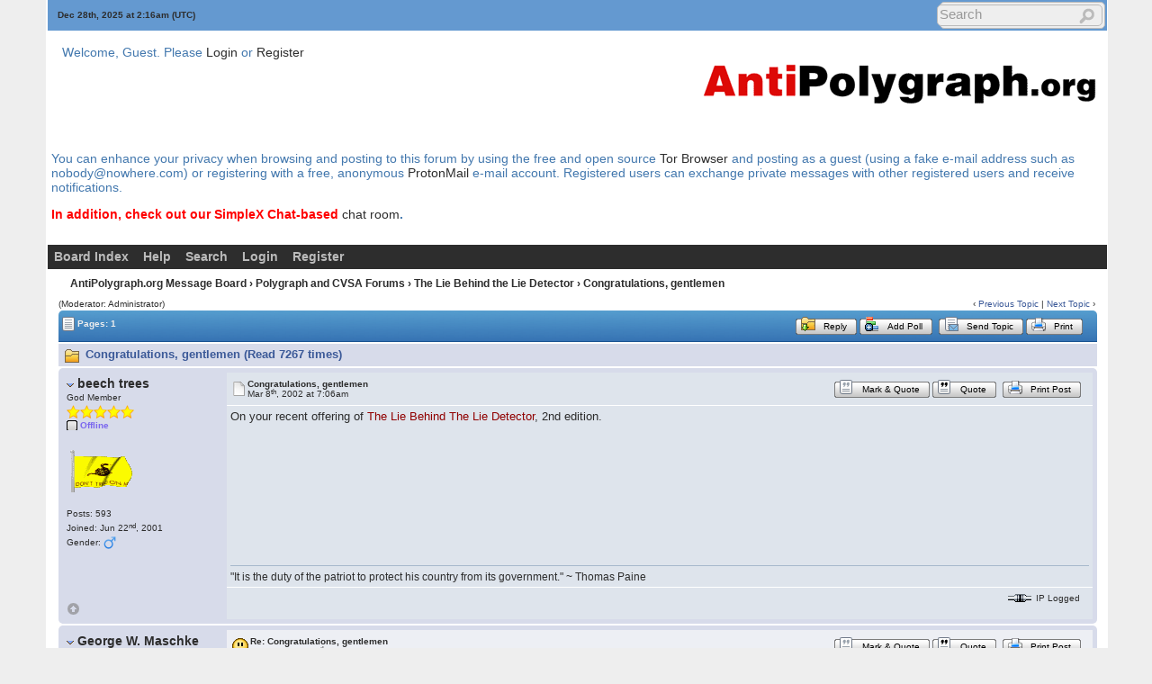

--- FILE ---
content_type: text/html; charset=ISO-8859-1
request_url: https://antipolygraph.org/cgi-bin/forums/YaBB.pl?num=1015560409/1
body_size: 24832
content:
<!DOCTYPE html PUBLIC "-//W3C//DTD XHTML 1.0 Transitional//EN"
"http://www.w3.org/TR/xhtml1/DTD/xhtml1-transitional.dtd">
<html xmlns="http://www.w3.org/1999/xhtml" xml:lang="en-us" lang="en-us">
<head><meta http-equiv="Content-Type" content="text/html; charset=iso-8859-1">
<!-- YaBB 2.6.11 $Revision: 1611 $ -->
    
    <title>AntiPolygraph.org Message Board - Congratulations, gentlemen</title>
    <link rel="stylesheet" href="https://antipolygraph.org/yabbfiles/Templates/Forum/default.css" type="text/css" />
<link rel="stylesheet" href="https://antipolygraph.org/yabbfiles/shjs/styles/sh_style.css" type="text/css" />
<link href="https://antipolygraph.org/yabbfiles/greybox/gb_styles.css" rel="stylesheet" type="text/css" />
<meta name ="robots" content="index, follow" />
    <script type="text/javascript" src="https://antipolygraph.org/yabbfiles/YaBB.js"></script>
    <script type="text/javascript" src="https://antipolygraph.org/yabbfiles/cache.js"></script>
    <script type="text/javascript">
        
        var addfavlang = 'Adding Favorite';
        var remfavlang = 'Removing Favorite';
        var remnotelang = 'Removing Notification';
        var addnotelang = 'Adding Notification';
        var markfinishedlang = 'Complete';
    function txtInFields(thefield, defaulttxt) {
        if (thefield.value == defaulttxt) thefield.value = "";
        else { if (thefield.value === "") thefield.value = defaulttxt; }
    }
    function selectAllCode(thefield) {
        var elem = document.getElementById('code' + thefield);
        if (document.selection) {
            document.selection.empty();
            var txt = document.body.createTextRange();
            txt.moveToElementText(elem);
            txt.select();
        }
        else {
            window.getSelection().removeAllRanges();
            txt = document.createRange();
            txt.setStartBefore(elem);
            txt.setEndAfter(elem);
            window.getSelection().addRange(txt);
        }
    }
            jumptologin = 1;
        
        var OurTime = 1766888203000;
var YaBBTime = new Date();
var TimeDif = YaBBTime.getTime() - (YaBBTime.getTimezoneOffset() * 60000) - OurTime - 1000; // - 1000 compromise to transmission time
    var imagedir = "https://antipolygraph.org/yabbfiles/Templates/Forum/default";
    function toTop(scrpoint) {
        window.scrollTo(0,scrpoint);
    }
    </script>
    
<script type="text/javascript" src="https://antipolygraph.org/yabbfiles/shjs/sh_main.js"></script>
<script type="text/javascript" src="https://antipolygraph.org/yabbfiles/shjs/sh_cpp.js"></script>
<script type="text/javascript" src="https://antipolygraph.org/yabbfiles/shjs/sh_css.js"></script>
<script type="text/javascript" src="https://antipolygraph.org/yabbfiles/shjs/sh_html.js"></script>
<script type="text/javascript" src="https://antipolygraph.org/yabbfiles/shjs/sh_java.js"></script>
<script type="text/javascript" src="https://antipolygraph.org/yabbfiles/shjs/sh_javascript.js"></script>
<script type="text/javascript" src="https://antipolygraph.org/yabbfiles/shjs/sh_pascal.js"></script>
<script type="text/javascript" src="https://antipolygraph.org/yabbfiles/shjs/sh_perl.js"></script>
<script type="text/javascript" src="https://antipolygraph.org/yabbfiles/shjs/sh_php.js"></script>
<script type="text/javascript" src="https://antipolygraph.org/yabbfiles/shjs/sh_sql.js"></script>

    
<script type="text/javascript">
    var GB_ROOT_DIR = "https://antipolygraph.org/yabbfiles/greybox/";
</script>
<script type="text/javascript" src="https://antipolygraph.org/yabbfiles/AJS.js"></script>
<script type="text/javascript" src="https://antipolygraph.org/yabbfiles/AJS_fx.js"></script>
<script type="text/javascript" src="https://antipolygraph.org/yabbfiles/greybox/gb_scripts.js"></script>

</head>
<body>
<div id="ImageAlert" class="center">
    <img style="position: absolute; top: -12px; right: -12px" src="https://antipolygraph.org/yabbfiles/Templates/Forum/default/closebutton.png" alt="" onclick="HideAlert()" />
    <iframe id="ImageAlertIFrame" style="display: none; width: 100%; border: 0"></iframe>
    <img id="ImageAlertLoad" src="https://antipolygraph.org/yabbfiles/Templates/Forum/default/loadbar.gif" style="display: none; margin: 20px auto;" alt="" />
    <div id="ImageAlertBody" style="display:none;"></div>
</div>
<div id="maincontainer">
    <div id="container">
        <table class="menutop" style="table-layout:fixed">
            <colgroup>
                <col style="width:auto" />
                <col style="width:250px" />
                <col style="width:auto" />
            </colgroup>
            <tr>
                <td class="small h_23px" style="padding-left:1%"><div id="yabbclock">&nbsp;<script  type="text/javascript">
WriteClock('yabbclock','Dec 28th, 2025 at ','am');
</script> (UTC)</div></td>
                <td class="small"></td>
                <td class="right vtop"><div class="yabb_searchbox"><div class="yabb_searchbox">
                    <form action="https://antipolygraph.org/cgi-bin/forums/YaBB.pl?action=search2" method="post" accept-charset="ISO-8859-1">
                        <input type="hidden" name="searchtype" value="allwords" />
                        <input type="hidden" name="userkind" value="any" />
                        <input type="hidden" name="subfield" value="on" />
                        <input type="hidden" name="msgfield" value="on" />
                        <input type="hidden" name="age" value="0" />
                        <input type="hidden" name="oneperthread" value="1" />
                        <input type="hidden" name="searchboards" value="!all" />
                        <input type="text" name="search" size="16" id="search1" value="Search" style="font-size: 11px;" onfocus="txtInFields(this, 'Search');" onblur="txtInFields(this, 'Search')" />
                        <input type="image" src="https://antipolygraph.org/yabbfiles/Templates/Forum/default/search.png" alt="All Posts" title="All Posts" style="background-color: transparent; margin-right: 5px; vertical-align: middle;" />
                     <input type="hidden" name="formsession" value="426D776A536C6F7A647162736B2D6C7164234E66707062646623416C6271674476667077030" />
                    </form>
                    </div>
</div>
                    <div class="yabb_rss"></div>
                </td>
            </tr>
        </table>
        <table id="header" class="pad_4px">
            <colgroup>
                <col style="width:1%" />
                <col style="width:auto" />
                <col style="width:460px" />
            </colgroup>
            <tr>
                <td class="vtop h_40px">&nbsp;</td>
                <td>Welcome, Guest. Please <a href="https://antipolygraph.org/cgi-bin/forums/YaBB.pl?action=login">Login</a> or <a href="https://antipolygraph.org/cgi-bin/forums/YaBB.pl?action=register">Register</a><br /></td>
                <td class="right" rowspan="2">
                    <a href="https://antipolygraph.org"><img src="https://antipolygraph.org/aplogo-450.gif" alt="AntiPolygraph.org" title="AntiPolygraph.org Home Page" /></a>
                </td>
            </tr><tr>
                <td class="vtop h_60px">&nbsp;</td>
                <td class="small vtop"> <span id="newsdiv"></span>
                </td>
            </tr>
<tr>
<td colspan="3">
<p>You can enhance your privacy when browsing and posting to this forum by using the free and open source <a href="https://torproject.org">Tor Browser</a> and posting as a guest (using a fake e-mail address such as nobody@nowhere.com) or registering with a free, anonymous <a href="https://protonmail.com">ProtonMail</a> e-mail account. Registered users can exchange private messages with other registered users and receive notifications.
<p><b><font color="red">In addition, check out our SimpleX Chat-based </font> <a href="https://antipolygraph.org/s/simplex-group">chat room</a>.</b>
</td>
</tr>
<tr>
<td colspan="3">
</td>
</tr>

        </table>
        <div id="fixmenu" style="position: relative; width:100%; z-index: 1000; top: 0;">
        <table>
            <colgroup>
                <col style="width:auto" />
                <col style="width:100px" />
            </colgroup>
            <tr>
                <td class="tabmenu">
                    <ul>
                        <li><span><a href="https://antipolygraph.org/cgi-bin/forums/YaBB.pl" title="Board Index">Board Index</a></span></li>
                        <li><span><a href="https://antipolygraph.org/cgi-bin/forums/YaBB.pl?action=help" title="Help" class="help">Help</a></span></li>
                        <li><span><a href="https://antipolygraph.org/cgi-bin/forums/YaBB.pl?action=search" title="Search">Search</a></span></li>
                        <li><span><a href="https://antipolygraph.org/cgi-bin/forums/YaBB.pl?action=login;sesredir=num~1015560409/1" title="Login">Login</a></span></li>
                        <li><span><a href="https://antipolygraph.org/cgi-bin/forums/YaBB.pl?action=register" title="Register">Register</a></span></li>
                   </ul>
                    <div class="navmenu" id="navmen" style="display: none;">
                        <img src="https://antipolygraph.org/yabbfiles/Templates/Forum/default/back_to_top.png" id="navtotop" alt="To Top of Page" title="To Top of Page" onclick="toTop(0)" class="cursor" style="margin-top:5px;" />
                    </div>
                </td>
                <td class="tabmenu vtop">&nbsp;</td>
            </tr>
        </table>
        </div>
        
        <div id="brcrumb" style="top: 0;">
        <table>
            <colgroup>
                <col style="width:2%" />
                <col style="width:98%" />
            </colgroup>
            <tr>
                <td class="nav h_30px">&nbsp;</td>
                <td class="nav"><a href="https://antipolygraph.org/cgi-bin/forums/YaBB.pl">AntiPolygraph.org Message Board</a> &rsaquo; <a href="https://antipolygraph.org/cgi-bin/forums/YaBB.pl?catselect=general">Polygraph and CVSA Forums</a> &rsaquo; <a href="https://antipolygraph.org/cgi-bin/forums/YaBB.pl?board=book" class="a"><b>The Lie Behind the Lie Detector</b></a> &rsaquo; Congratulations, gentlemen</td>
            </tr>
        </table>
        </div>
        <div class="yabb_main">
    

<!-- Navigation Bar start -->
<div class="navbarcontainer">
    <table>
        <tr>
            <td>
                <div class="small">
                    (Moderator: <span style="color: #red;">Administrator</span>)
                </div>
            </td>
            <td class="bottom right">
                <span class="small">
                    &lsaquo; <a href="https://antipolygraph.org/cgi-bin/forums/YaBB.pl?num=1022847118">Previous Topic</a> | <a href="https://antipolygraph.org/cgi-bin/forums/YaBB.pl?num=1020401610">Next Topic</a> &rsaquo;
                </span>
            </td>
        </tr>
    </table>
</div>
<!-- Navigation Bar end -->
<!-- Poll start -->

<!-- Poll end -->
<!-- Threads Button Bar start -->
<div class="displaycontainer">
    <table class="tabtitle pad_4px">
        <tr>
            <td><span class="small pgindex"><img src="https://antipolygraph.org/yabbfiles/Templates/Forum/default/index_togl.png" alt="Page Index Toggle" title="Page Index Toggle" /> Pages: 1</span></td>
            <td class="post_tools_a" style="padding-right:10px; text-align:right">
                
            </td>
           <td style="text-align:right"><a href="javascript:document.postmodify.message.focus();"><span class="buttonleft cssbutton2" title="Reply" style=" cursor: pointer;"><span class="buttonright cssbutton3"><span class="buttonimage cssbutton4" style="background-image: url(https://antipolygraph.org/yabbfiles/Templates/Forum/default/reply.gif);"><span class="buttontext cssbutton5">Reply</span></span></span></span></a><img src='https://antipolygraph.org/yabbfiles/Templates/Forum/default/buttonsep.png' class='cssbutton1' alt='' title='' /><a href="https://antipolygraph.org/cgi-bin/forums/YaBB.pl?action=post;num=1015560409;virboard=;title=AddPoll"><span class="buttonleft cssbutton2" title="Add Poll" style=" cursor: pointer;"><span class="buttonright cssbutton3"><span class="buttonimage cssbutton4" style="background-image: url(https://antipolygraph.org/yabbfiles/Templates/Forum/default/poll_create.gif);"><span class="buttontext cssbutton5">Add Poll</span></span></span></span></a><img src='https://antipolygraph.org/yabbfiles/Templates/Forum/default/buttonsep.png' class='cssbutton1' alt='' title='' />
      <a href="javascript:sendtopicmail(2);"><span class="buttonleft cssbutton2" title="Send Topic" style=" cursor: pointer;"><span class="buttonright cssbutton3"><span class="buttonimage cssbutton4" style="background-image: url(https://antipolygraph.org/yabbfiles/Templates/Forum/default/sendtopic.png);"><span class="buttontext cssbutton5">Send Topic</span></span></span></span></a><img src='https://antipolygraph.org/yabbfiles/Templates/Forum/default/buttonsep.png' class='cssbutton1' alt='' title='' /><a href="javascript:void(window.open('https://antipolygraph.org/cgi-bin/forums/YaBB.pl?action=print;num=1015560409','printwindow'))"><span class="buttonleft cssbutton2" title="Print" style=" cursor: pointer;"><span class="buttonright cssbutton3"><span class="buttonimage cssbutton4" style="background-image: url(https://antipolygraph.org/yabbfiles/Templates/Forum/default/print.png);"><span class="buttontext cssbutton5">Print</span></span></span></span></a>
</td>
           <td style="width: 1%;"> </td>
        </tr>
    </table>
</div>
<!-- Threads Button Bar end -->
<!-- Threads Title Bar start -->
<div class="displaycontainer">
    <table class="pad_4px">
        
        <tr>
            <td class="titlebg">
                <img src="https://antipolygraph.org/yabbfiles/Templates/Forum/default/thread.gif" alt="Normal Topic" title="Normal Topic" /> Congratulations, gentlemen (Read 7267 times)
            </td>
        </tr>
    </table>
</div>
<!-- Threads Title Bar end -->
<!-- Threads block start, should be left as is -->
    <form name="multidel" action="https://antipolygraph.org/cgi-bin/forums/YaBB.pl?board=book;action=multidel;thread=1015560409/0" method="post" style="display: inline">
    
<div class="displaycontainer">
    <div class="postcontainer">
        <table class="bordercolor pad_4px" style="table-layout:fixed;">
        <colgroup>
                <col style="width:13em" />
                <col style="width:auto" />
                <col style="width:auto" />
                <col style="width:auto" />
        </colgroup>
        <tbody>
            <tr class="windowbg">
                <td class="vtop post-userinfo" rowspan="4">
                    <span class="anchor" id="0"></span>
                    <a href="javascript:void(AddText('[color=#FF0000]@[/color] [b]beech trees[/b]\r\n\r\n'))"><img src="https://antipolygraph.org/yabbfiles/Templates/Forum/default/qquname.gif" alt="Paste Member Name in Quick Reply Box" title="Paste Member Name in Quick Reply Box" /></a> <b>beech trees</b>
                    <div class="small">
                        God Member
                        <br />
                        <img src="https://antipolygraph.org/yabbfiles/Templates/Forum/default/stargold.png" alt="*" /><img src="https://antipolygraph.org/yabbfiles/Templates/Forum/default/stargold.png" alt="*" /><img src="https://antipolygraph.org/yabbfiles/Templates/Forum/default/stargold.png" alt="*" /><img src="https://antipolygraph.org/yabbfiles/Templates/Forum/default/stargold.png" alt="*" /><img src="https://antipolygraph.org/yabbfiles/Templates/Forum/default/stargold.png" alt="*" /><br /><span class="useroffline">Offline</span><br />
                        <br />
                        <img src="https://antipolygraph.org/yabbfiles/avatars/Waving_Gadsen_Flag.gif" id="avatar_img_resize_1" alt="" style="display:none" /><br />
                        <br />
                        Posts: 593<br />
                        
                        
                        Joined:  Jun 22<sup>nd</sup>, 2001<br />
                        Gender: <img src="https://antipolygraph.org/yabbfiles/Templates/Forum/default/male.png" alt="Male" title="Male" /><br />
                        
                        
                        
                    </div>
                </td>
                <td class="dividerbot" style="vertical-align:middle;">
                    <div style="padding: 2px; float:left"><a href="https://antipolygraph.org/cgi-bin/forums/YaBB.pl?num=1015560409/0#0"><img src="https://antipolygraph.org/yabbfiles/Templates/Forum/default/xx.gif" alt="" /></a></div>
                    <div class="small" style="float:left">
                        <b>Congratulations, gentlemen</b>
                        <br /><b></b>Mar 8<sup>th</sup>, 2002 at 7:06am
                    </div>
                    <div class="post_tools_a" style="text-align:right; float:right">
                        
                        <div style="float:right"></div>
                    </div>
                    <div class="clear"></div>
                </td>
                <td class="dividerbot" style="text-align:right; height:2em" colspan="2"><a href="javascript:void(quoteSelection('616666606B5C7771666670030',1015560409,0,1015571208,''))"><span class="buttonleft cssbutton2" title="Mark &amp; Quote" style=" cursor: pointer;"><span class="buttonright cssbutton3"><span class="buttonimage cssbutton4" style="background-image: url(https://antipolygraph.org/yabbfiles/Templates/Forum/default/maq4.png);"><span class="buttontext cssbutton5">Mark &amp; Quote</span></span></span></span></a><img src='https://antipolygraph.org/yabbfiles/Templates/Forum/default/buttonsep.png' class='cssbutton1' alt='' title='' /><a href="javascript:void(quoteSelection('616666606B5C7771666670030',1015560409,0,1015571208,'On your recent offering of [url=http://www.antipolygraph.org/lie-behind-the-lie-detector.pdf]The Lie Behind The Lie Detector[/url], 2nd edition.'))"><span class="buttonleft cssbutton2" title="Quote" style=" cursor: pointer;"><span class="buttonright cssbutton3"><span class="buttonimage cssbutton4" style="background-image: url(https://antipolygraph.org/yabbfiles/Templates/Forum/default/maq1.png);"><span class="buttontext cssbutton5">Quote</span></span></span></span></a><img src='https://antipolygraph.org/yabbfiles/Templates/Forum/default/buttonsep.png' class='cssbutton1' alt='' title='' />
    <a href="javascript:void(window.open('https://antipolygraph.org/cgi-bin/forums/YaBB.pl?action=print;num=1015560409;post=1','printwindow'))"><span class="buttonleft cssbutton2" title="Print Post" style=" cursor: pointer;"><span class="buttonright cssbutton3"><span class="buttonimage cssbutton4" style="background-image: url(https://antipolygraph.org/yabbfiles/Templates/Forum/default/print.png);"><span class="buttontext cssbutton5">Print Post</span></span></span></span></a>
&nbsp;<input type="checkbox" class="windowbg" style="border: 0px; visibility: hidden; display: none;" name="del0" value="0" title="Delete this post" /></td>
            </tr><tr>
                <td class="windowbg vtop" style="height:10em" colspan="3">
                    <div id="mq0" onmouseup="get_selection(0, '');" class="message" style="float: left; width: 99%; overflow: auto;">
                        On your recent offering of <a href="http://www.antipolygraph.org/lie-behind-the-lie-detector.pdf" target="_blank">The Lie Behind The Lie Detector</a>, 2nd edition. 
                    </div>
                </td>
            </tr><tr>
                <td class="windowbg bottom" style="height:12px" colspan="3">
                    <div class="small" style="width: 99%; text-align: right;">
                        &nbsp;&nbsp;
                    </div>
                </td>
            </tr><tr>
                <td class="windowbg bottom" colspan="3">
                    <div class="small" style="float: left; width: 99%; text-align: left; display: none;">
                        
                    </div>
                    <div class="small" style="float: left; width: 100%; text-align: left;">
                        <hr class="hr att_hr" /><div class="load_sig_b">&quot;It is the duty of the patriot to protect his country from its government.&quot; ~ Thomas Paine</div>
                    </div>
                </td>
            </tr><tr>
                <td class="windowbg bottom post-userinfo">
                    <span onclick="toTop(0)" class="cursor"><img src="https://antipolygraph.org/yabbfiles/Templates/Forum/default/back_to_top.png" alt="Back to top" title="Back to top" /></span>
                </td>
                <td class="windowbg bottom dividertop" colspan="3">
                    <div class="small" style="float: left; width: 74%;">
                        
    
 &nbsp;
                    </div>
                    <div class="small" style="float: left; text-align: right; width: 25%;">
                        <span class="small"><img src="https://antipolygraph.org/yabbfiles/Templates/Forum/default/ip.gif" alt="" /> IP Logged<br /> &nbsp;</span>
                    </div>
                </td>
            </tr>
            </tbody>
        </table>
    </div>
</div>

<div class="displaycontainer">
    <div class="postcontainer">
        <table class="bordercolor pad_4px" style="table-layout:fixed;">
        <colgroup>
                <col style="width:13em" />
                <col style="width:auto" />
                <col style="width:auto" />
                <col style="width:auto" />
        </colgroup>
        <tbody>
            <tr class="windowbg2">
                <td class="vtop post-userinfo" rowspan="4">
                    <span class="anchor" id="1"></span>
                    <a href="javascript:void(AddText('[color=#FF0000]@[/color] [b]George W. Maschke[/b]\r\n\r\n'))"><img src="https://antipolygraph.org/yabbfiles/Templates/Forum/default/qquname.gif" alt="Paste Member Name in Quick Reply Box" title="Paste Member Name in Quick Reply Box" /></a> <span style="color: #blue;"><b>George W. Maschke</b></span>
                    <div class="small">
                        <b>Global Moderator</b>
                        <br />
                        <img src="https://antipolygraph.org/yabbfiles/Templates/Forum/default/stargmod.png" alt="*" /><img src="https://antipolygraph.org/yabbfiles/Templates/Forum/default/stargmod.png" alt="*" /><img src="https://antipolygraph.org/yabbfiles/Templates/Forum/default/stargmod.png" alt="*" /><img src="https://antipolygraph.org/yabbfiles/Templates/Forum/default/stargmod.png" alt="*" /><img src="https://antipolygraph.org/yabbfiles/Templates/Forum/default/stargmod.png" alt="*" /><br /><span class="useroffline">Offline</span><br />
                        <br />
                        <img src="https://antipolygraph.org/yabbfiles/avatars/UserAvatars/George_W._Maschke.jpg" id="avatar_img_resize_2" alt="" style="display:none" /><br />Make-believe science yields<br /> make-believe security.<br />
                        <br />
                        Posts: 6270<br />
                        
                        
                        Joined:  Sep 29<sup>th</sup>, 2000<br />
                        
                        
                        
                        
                    </div>
                </td>
                <td class="dividerbot" style="vertical-align:middle;">
                    <div style="padding: 2px; float:left"><a href="https://antipolygraph.org/cgi-bin/forums/YaBB.pl?num=1015560409/1#1"><img src="https://antipolygraph.org/yabbfiles/Templates/Forum/default/smiley.gif" alt="" /></a></div>
                    <div class="small" style="float:left">
                        <b>Re: Congratulations, gentlemen</b>
                        <br /><b>Reply #1 - </b>Mar 9<sup>th</sup>, 2002 at 11:51am
                    </div>
                    <div class="post_tools_a" style="text-align:right; float:right">
                        
                        <div style="float:right"></div>
                    </div>
                    <div class="clear"></div>
                </td>
                <td class="dividerbot" style="text-align:right; height:2em" colspan="2"><a href="javascript:void(quoteSelection('44666C7164665C4E6270606B6866030',1015560409,1,1015674719,''))"><span class="buttonleft cssbutton2" title="Mark &amp; Quote" style=" cursor: pointer;"><span class="buttonright cssbutton3"><span class="buttonimage cssbutton4" style="background-image: url(https://antipolygraph.org/yabbfiles/Templates/Forum/default/maq4.png);"><span class="buttontext cssbutton5">Mark &amp; Quote</span></span></span></span></a><img src='https://antipolygraph.org/yabbfiles/Templates/Forum/default/buttonsep.png' class='cssbutton1' alt='' title='' /><a href="javascript:void(quoteSelection('44666C7164665C4E6270606B6866030',1015560409,1,1015674719,'beech trees,\r\n\r\nThanks for your congratulations.  :) '))"><span class="buttonleft cssbutton2" title="Quote" style=" cursor: pointer;"><span class="buttonright cssbutton3"><span class="buttonimage cssbutton4" style="background-image: url(https://antipolygraph.org/yabbfiles/Templates/Forum/default/maq1.png);"><span class="buttontext cssbutton5">Quote</span></span></span></span></a><img src='https://antipolygraph.org/yabbfiles/Templates/Forum/default/buttonsep.png' class='cssbutton1' alt='' title='' />
    <a href="javascript:void(window.open('https://antipolygraph.org/cgi-bin/forums/YaBB.pl?action=print;num=1015560409;post=2','printwindow'))"><span class="buttonleft cssbutton2" title="Print Post" style=" cursor: pointer;"><span class="buttonright cssbutton3"><span class="buttonimage cssbutton4" style="background-image: url(https://antipolygraph.org/yabbfiles/Templates/Forum/default/print.png);"><span class="buttontext cssbutton5">Print Post</span></span></span></span></a>
&nbsp;<input type="checkbox" class="windowbg2" style="border: 0px; visibility: hidden; display: none;" name="del1" value="1" title="Delete this post" /></td>
            </tr><tr>
                <td class="windowbg2 vtop" style="height:10em" colspan="3">
                    <div id="mq1" onmouseup="get_selection(1, '');" class="message" style="float: left; width: 99%; overflow: auto;">
                        beech trees, <br /> <br />Thanks for your congratulations.  <img class="smil" data-rel="&#58;&#45;&#41;" src="https://antipolygraph.org/yabbfiles/Templates/Forum/default/smiley.gif" alt="Smiley" title="Smiley" /> 
                    </div>
                </td>
            </tr><tr>
                <td class="windowbg2 bottom" style="height:12px" colspan="3">
                    <div class="small" style="width: 99%; text-align: right;">
                        &#171; <i>Last Edit: Mar 9<sup>th</sup>, 2002 at 12:08pm by <span style="color: #blue;">George W. Maschke</span></i> &#187;&nbsp;&nbsp;
                    </div>
                </td>
            </tr><tr>
                <td class="windowbg2 bottom" colspan="3">
                    <div class="small" style="float: left; width: 99%; text-align: left; display: none;">
                        
                    </div>
                    <div class="small" style="float: left; width: 100%; text-align: left;">
                        <hr class="hr att_hr" /><div class="load_sig_b"><b>George W. Maschke</b><br />I am generally available in the <b><a href="https://antipolygraph.org/s/simplex-group" target="_blank">chat room</a></b> from 3 AM to 3 PM Eastern time.<br /><b>Signal Private Messenger:</b> <a href="https://antipolygraph.org/s/signal" target="_blank">ap_org.01</a><br /><b>SimpleX:</b> <a href="https://antipolygraph.org/s/simplex" target="_blank">click to contact me securely and anonymously</a><br /><b>E-mail:</b> <a href="mailto:antipolygraph.org@protonmail.com">antipolygraph.org@protonmail.com</a><br /><a href="https://threema.ch/en" target="_blank"><b>Threema</a></b>: <a href="https://threema.id/A4PYDD5S" target="_blank">A4PYDD5S</a><br /><b>Personal Statement:</b> <a href="https://antipolygraph.org/statements/statement-003.shtml" target="_blank">&quot;Too Hot of a Potato&quot;</a></div>
                    </div>
                </td>
            </tr><tr>
                <td class="windowbg2 bottom post-userinfo">
                    <span onclick="toTop(0)" class="cursor"><img src="https://antipolygraph.org/yabbfiles/Templates/Forum/default/back_to_top.png" alt="Back to top" title="Back to top" /></span>
                </td>
                <td class="windowbg2 bottom dividertop" colspan="3">
                    <div class="small" style="float: left; width: 74%;">
                        
    <a href="https://georgemaschke.net" target="_blank"><span class="buttonleft cssbutton2" title="WWW" style=" cursor: pointer;"><span class="buttonright cssbutton3"><span class="buttonimage cssbutton4" style="background-image: url(https://antipolygraph.org/yabbfiles/Templates/Forum/default/www.png);"><span class="buttontext cssbutton5">WWW</span></span></span></span></a>
 &nbsp;
                    </div>
                    <div class="small" style="float: left; text-align: right; width: 25%;">
                        <span class="small"><img src="https://antipolygraph.org/yabbfiles/Templates/Forum/default/ip.gif" alt="" /> IP Logged<br /> &nbsp;</span>
                    </div>
                </td>
            </tr>
            </tbody>
        </table>
    </div>
</div>

<div class="displaycontainer">
    <div class="postcontainer">
        <table class="bordercolor pad_4px" style="table-layout:fixed;">
        <colgroup>
                <col style="width:13em" />
                <col style="width:auto" />
                <col style="width:auto" />
                <col style="width:auto" />
        </colgroup>
        <tbody>
            <tr class="windowbg">
                <td class="vtop post-userinfo" rowspan="4">
                    <span class="anchor" id="2"></span>
                    <a href="javascript:void(AddText('[color=#FF0000]@[/color] [b]Eastwood[/b]\r\n\r\n'))"><img src="https://antipolygraph.org/yabbfiles/Templates/Forum/default/qquname.gif" alt="Paste Member Name in Quick Reply Box" title="Paste Member Name in Quick Reply Box" /></a> <b>Eastwood</b>
                    <div class="small">
                        Senior User
                        <br />
                        <img src="https://antipolygraph.org/yabbfiles/Templates/Forum/default/stargold.png" alt="*" /><img src="https://antipolygraph.org/yabbfiles/Templates/Forum/default/stargold.png" alt="*" /><img src="https://antipolygraph.org/yabbfiles/Templates/Forum/default/stargold.png" alt="*" /><br /><span class="useroffline">Offline</span><br />
                        <br />
                        <img src="https://antipolygraph.org/yabbfiles/avatars/blank.gif" id="avatar_img_resize_3" alt="" style="display:none" /><br />
                        <br />
                        Posts: 60<br />
                        
                        
                        Joined:  Jun 21<sup>st</sup>, 2002<br />
                        
                        
                        
                        
                    </div>
                </td>
                <td class="dividerbot" style="vertical-align:middle;">
                    <div style="padding: 2px; float:left"><a href="https://antipolygraph.org/cgi-bin/forums/YaBB.pl?num=1015560409/2#2"><img src="https://antipolygraph.org/yabbfiles/Templates/Forum/default/xx.gif" alt="" /></a></div>
                    <div class="small" style="float:left">
                        <b>Re: Congratulations, gentlemen</b>
                        <br /><b>Reply #2 - </b>Jun 24<sup>th</sup>, 2002 at 1:02am
                    </div>
                    <div class="post_tools_a" style="text-align:right; float:right">
                        
                        <div style="float:right"></div>
                    </div>
                    <div class="clear"></div>
                </td>
                <td class="dividerbot" style="text-align:right; height:2em" colspan="2"><a href="javascript:void(quoteSelection('46627077746C6C67030',1015560409,2,1024880560,''))"><span class="buttonleft cssbutton2" title="Mark &amp; Quote" style=" cursor: pointer;"><span class="buttonright cssbutton3"><span class="buttonimage cssbutton4" style="background-image: url(https://antipolygraph.org/yabbfiles/Templates/Forum/default/maq4.png);"><span class="buttontext cssbutton5">Mark &amp; Quote</span></span></span></span></a><img src='https://antipolygraph.org/yabbfiles/Templates/Forum/default/buttonsep.png' class='cssbutton1' alt='' title='' /><a href="javascript:void(quoteSelection('46627077746C6C67030',1015560409,2,1024880560,'Boy what a crock - a gaggle of followers congratulating each other. &nbsp; ;D'))"><span class="buttonleft cssbutton2" title="Quote" style=" cursor: pointer;"><span class="buttonright cssbutton3"><span class="buttonimage cssbutton4" style="background-image: url(https://antipolygraph.org/yabbfiles/Templates/Forum/default/maq1.png);"><span class="buttontext cssbutton5">Quote</span></span></span></span></a><img src='https://antipolygraph.org/yabbfiles/Templates/Forum/default/buttonsep.png' class='cssbutton1' alt='' title='' />
    <a href="javascript:void(window.open('https://antipolygraph.org/cgi-bin/forums/YaBB.pl?action=print;num=1015560409;post=3','printwindow'))"><span class="buttonleft cssbutton2" title="Print Post" style=" cursor: pointer;"><span class="buttonright cssbutton3"><span class="buttonimage cssbutton4" style="background-image: url(https://antipolygraph.org/yabbfiles/Templates/Forum/default/print.png);"><span class="buttontext cssbutton5">Print Post</span></span></span></span></a>
&nbsp;<input type="checkbox" class="windowbg" style="border: 0px; visibility: hidden; display: none;" name="del2" value="2" title="Delete this post" /></td>
            </tr><tr>
                <td class="windowbg vtop" style="height:10em" colspan="3">
                    <div id="mq2" onmouseup="get_selection(2, '');" class="message" style="float: left; width: 99%; overflow: auto;">
                        Boy what a crock - a gaggle of followers congratulating each other.&nbsp; &nbsp;<img class="smil" data-rel=";D" src="https://antipolygraph.org/yabbfiles/Templates/Forum/default/grin.gif" alt="Grin" title="Grin" /> 
                    </div>
                </td>
            </tr><tr>
                <td class="windowbg bottom" style="height:12px" colspan="3">
                    <div class="small" style="width: 99%; text-align: right;">
                        &nbsp;&nbsp;
                    </div>
                </td>
            </tr><tr>
                <td class="windowbg bottom" colspan="3">
                    <div class="small" style="float: left; width: 99%; text-align: left; display: none;">
                        
                    </div>
                    <div class="small" style="float: left; width: 100%; text-align: left; display: none;">
                        
                    </div>
                </td>
            </tr><tr>
                <td class="windowbg bottom post-userinfo">
                    <span onclick="toTop(0)" class="cursor"><img src="https://antipolygraph.org/yabbfiles/Templates/Forum/default/back_to_top.png" alt="Back to top" title="Back to top" /></span>
                </td>
                <td class="windowbg bottom dividertop" colspan="3">
                    <div class="small" style="float: left; width: 74%;">
                        
    
 &nbsp;
                    </div>
                    <div class="small" style="float: left; text-align: right; width: 25%;">
                        <span class="small"><img src="https://antipolygraph.org/yabbfiles/Templates/Forum/default/ip.gif" alt="" /> IP Logged<br /> &nbsp;</span>
                    </div>
                </td>
            </tr>
            </tbody>
        </table>
    </div>
</div>

<div class="displaycontainer">
    <div class="postcontainer">
        <table class="bordercolor pad_4px" style="table-layout:fixed;">
        <colgroup>
                <col style="width:13em" />
                <col style="width:auto" />
                <col style="width:auto" />
                <col style="width:auto" />
        </colgroup>
        <tbody>
            <tr class="windowbg2">
                <td class="vtop post-userinfo" rowspan="4">
                    <span class="anchor" id="3"></span>
                    <a href="javascript:void(AddText('[color=#FF0000]@[/color] [b]beech trees[/b]\r\n\r\n'))"><img src="https://antipolygraph.org/yabbfiles/Templates/Forum/default/qquname.gif" alt="Paste Member Name in Quick Reply Box" title="Paste Member Name in Quick Reply Box" /></a> <b>beech trees</b>
                    <div class="small">
                        God Member
                        <br />
                        <img src="https://antipolygraph.org/yabbfiles/Templates/Forum/default/stargold.png" alt="*" /><img src="https://antipolygraph.org/yabbfiles/Templates/Forum/default/stargold.png" alt="*" /><img src="https://antipolygraph.org/yabbfiles/Templates/Forum/default/stargold.png" alt="*" /><img src="https://antipolygraph.org/yabbfiles/Templates/Forum/default/stargold.png" alt="*" /><img src="https://antipolygraph.org/yabbfiles/Templates/Forum/default/stargold.png" alt="*" /><br /><span class="useroffline">Offline</span><br />
                        <br />
                        <img src="https://antipolygraph.org/yabbfiles/avatars/Waving_Gadsen_Flag.gif" id="avatar_img_resize_4" alt="" style="display:none" /><br />
                        <br />
                        Posts: 593<br />
                        
                        
                        Joined:  Jun 22<sup>nd</sup>, 2001<br />
                        Gender: <img src="https://antipolygraph.org/yabbfiles/Templates/Forum/default/male.png" alt="Male" title="Male" /><br />
                        
                        
                        
                    </div>
                </td>
                <td class="dividerbot" style="vertical-align:middle;">
                    <div style="padding: 2px; float:left"><a href="https://antipolygraph.org/cgi-bin/forums/YaBB.pl?num=1015560409/3#3"><img src="https://antipolygraph.org/yabbfiles/Templates/Forum/default/xx.gif" alt="" /></a></div>
                    <div class="small" style="float:left">
                        <b>Re: Congratulations, gentlemen</b>
                        <br /><b>Reply #3 - </b>Jun 24<sup>th</sup>, 2002 at 3:14am
                    </div>
                    <div class="post_tools_a" style="text-align:right; float:right">
                        
                        <div style="float:right"></div>
                    </div>
                    <div class="clear"></div>
                </td>
                <td class="dividerbot" style="text-align:right; height:2em" colspan="2"><a href="javascript:void(quoteSelection('616666606B5C7771666670030',1015560409,3,1024888465,''))"><span class="buttonleft cssbutton2" title="Mark &amp; Quote" style=" cursor: pointer;"><span class="buttonright cssbutton3"><span class="buttonimage cssbutton4" style="background-image: url(https://antipolygraph.org/yabbfiles/Templates/Forum/default/maq4.png);"><span class="buttontext cssbutton5">Mark &amp; Quote</span></span></span></span></a><img src='https://antipolygraph.org/yabbfiles/Templates/Forum/default/buttonsep.png' class='cssbutton1' alt='' title='' /><a href="javascript:void(quoteSelection('616666606B5C7771666670030',1015560409,3,1024888465,'[quote author=Eastwood link=1015560409&amp/0#2 date=1024880560]Boy what a crock - a gaggle of followers congratulating each other.   ;D[/quote]\r\n\r\nI see yet another polygrapher studying posts with the scrupulous intent with which they study polygraph charts. I guess only in a polygrapher\'s mind does a single congratulatory response constitute a \'gaggle\'.\r\n\r\nEastwood, I\'m going to offer some (rare) unsolicited but sincere advice. Stop posting. Your posts put the pro-polygraph community in an ever dimming light indeed-- something more of which they need not.\r\n\r\nDave'))"><span class="buttonleft cssbutton2" title="Quote" style=" cursor: pointer;"><span class="buttonright cssbutton3"><span class="buttonimage cssbutton4" style="background-image: url(https://antipolygraph.org/yabbfiles/Templates/Forum/default/maq1.png);"><span class="buttontext cssbutton5">Quote</span></span></span></span></a><img src='https://antipolygraph.org/yabbfiles/Templates/Forum/default/buttonsep.png' class='cssbutton1' alt='' title='' />
    <a href="javascript:void(window.open('https://antipolygraph.org/cgi-bin/forums/YaBB.pl?action=print;num=1015560409;post=4','printwindow'))"><span class="buttonleft cssbutton2" title="Print Post" style=" cursor: pointer;"><span class="buttonright cssbutton3"><span class="buttonimage cssbutton4" style="background-image: url(https://antipolygraph.org/yabbfiles/Templates/Forum/default/print.png);"><span class="buttontext cssbutton5">Print Post</span></span></span></span></a>
&nbsp;<input type="checkbox" class="windowbg2" style="border: 0px; visibility: hidden; display: none;" name="del3" value="3" title="Delete this post" /></td>
            </tr><tr>
                <td class="windowbg2 vtop" style="height:10em" colspan="3">
                    <div id="mq3" onmouseup="get_selection(3, 'Eastwood-1015560409&amp/0#2-1024880560|');" class="message" style="float: left; width: 99%; overflow: auto;">
                        <a class="message" href="https://antipolygraph.org/cgi-bin/forums/YaBB.pl?num=1015560409&amp/0#2">Eastwood wrote</a> on Jun 24<sup>th</sup>, 2002 at 1:02am:<br /><div class="quote" id="Eastwood0" style="width: 90%; overflow: auto;">Boy what a crock - a gaggle of followers congratulating each other.   <img class="smil" data-rel=";D" src="https://antipolygraph.org/yabbfiles/Templates/Forum/default/grin.gif" alt="Grin" title="Grin" /> </div><!--Eastwood0--> <br /> <br />I see yet another polygrapher studying posts with the scrupulous intent with which they study polygraph charts. I guess only in a polygrapher's mind does a single congratulatory response constitute a 'gaggle'. <br /> <br />Eastwood, I'm going to offer some (rare) unsolicited but sincere advice. Stop posting. Your posts put the pro-polygraph community in an ever dimming light indeed-- something more of which they need not. <br /> <br />Dave 
                    </div>
                </td>
            </tr><tr>
                <td class="windowbg2 bottom" style="height:12px" colspan="3">
                    <div class="small" style="width: 99%; text-align: right;">
                        &nbsp;&nbsp;
                    </div>
                </td>
            </tr><tr>
                <td class="windowbg2 bottom" colspan="3">
                    <div class="small" style="float: left; width: 99%; text-align: left; display: none;">
                        
                    </div>
                    <div class="small" style="float: left; width: 100%; text-align: left;">
                        <hr class="hr att_hr" /><div class="load_sig_b">&quot;It is the duty of the patriot to protect his country from its government.&quot; ~ Thomas Paine</div>
                    </div>
                </td>
            </tr><tr>
                <td class="windowbg2 bottom post-userinfo">
                    <span onclick="toTop(0)" class="cursor"><img src="https://antipolygraph.org/yabbfiles/Templates/Forum/default/back_to_top.png" alt="Back to top" title="Back to top" /></span>
                </td>
                <td class="windowbg2 bottom dividertop" colspan="3">
                    <div class="small" style="float: left; width: 74%;">
                        
    
 &nbsp;
                    </div>
                    <div class="small" style="float: left; text-align: right; width: 25%;">
                        <span class="small"><img src="https://antipolygraph.org/yabbfiles/Templates/Forum/default/ip.gif" alt="" /> IP Logged<br /> &nbsp;</span>
                    </div>
                </td>
            </tr>
            </tbody>
        </table>
    </div>
</div>

<div class="displaycontainer">
    <div class="postcontainer">
        <table class="bordercolor pad_4px" style="table-layout:fixed;">
        <colgroup>
                <col style="width:13em" />
                <col style="width:auto" />
                <col style="width:auto" />
                <col style="width:auto" />
        </colgroup>
        <tbody>
            <tr class="windowbg">
                <td class="vtop post-userinfo" rowspan="4">
                    <span class="anchor" id="4"></span>
                    <a href="javascript:void(AddText('[color=#FF0000]@[/color] [b]G Scalabr[/b]\r\n\r\n'))"><img src="https://antipolygraph.org/yabbfiles/Templates/Forum/default/qquname.gif" alt="Paste Member Name in Quick Reply Box" title="Paste Member Name in Quick Reply Box" /></a> <span style="color: #blue;"><b>G Scalabr</b></span>
                    <div class="small">
                        <b>Global Moderator</b>
                        <br />
                        <img src="https://antipolygraph.org/yabbfiles/Templates/Forum/default/stargmod.png" alt="*" /><img src="https://antipolygraph.org/yabbfiles/Templates/Forum/default/stargmod.png" alt="*" /><img src="https://antipolygraph.org/yabbfiles/Templates/Forum/default/stargmod.png" alt="*" /><img src="https://antipolygraph.org/yabbfiles/Templates/Forum/default/stargmod.png" alt="*" /><img src="https://antipolygraph.org/yabbfiles/Templates/Forum/default/stargmod.png" alt="*" /><br /><span class="useroffline">Offline</span><br />
                        <br />
                        <img src="https://antipolygraph.org/yabbfiles/avatars/bull_avatar.jpg" id="avatar_img_resize_5" alt="" style="display:none" /><br />
                        <br />
                        Posts: 358<br />
                        
                        
                        Joined:  Sep 29<sup>th</sup>, 2000<br />
                        
                        
                        
                        
                    </div>
                </td>
                <td class="dividerbot" style="vertical-align:middle;">
                    <div style="padding: 2px; float:left"><a href="https://antipolygraph.org/cgi-bin/forums/YaBB.pl?num=1015560409/4#4"><img src="https://antipolygraph.org/yabbfiles/Templates/Forum/default/xx.gif" alt="" /></a></div>
                    <div class="small" style="float:left">
                        <b>Re: Congratulations, gentlemen</b>
                        <br /><b>Reply #4 - </b>Jun 24<sup>th</sup>, 2002 at 3:36am
                    </div>
                    <div class="post_tools_a" style="text-align:right; float:right">
                        
                        <div style="float:right"></div>
                    </div>
                    <div class="clear"></div>
                </td>
                <td class="dividerbot" style="text-align:right; height:2em" colspan="2"><a href="javascript:void(quoteSelection('646A6D6C030',1015560409,4,1024889806,''))"><span class="buttonleft cssbutton2" title="Mark &amp; Quote" style=" cursor: pointer;"><span class="buttonright cssbutton3"><span class="buttonimage cssbutton4" style="background-image: url(https://antipolygraph.org/yabbfiles/Templates/Forum/default/maq4.png);"><span class="buttontext cssbutton5">Mark &amp; Quote</span></span></span></span></a><img src='https://antipolygraph.org/yabbfiles/Templates/Forum/default/buttonsep.png' class='cssbutton1' alt='' title='' /><a href="javascript:void(quoteSelection('646A6D6C030',1015560409,4,1024889806,'[quote]Boy what a crock - a gaggle of followers congratulating each other.[/quote]\r\n\r\nActually, we are [b]leaders[/b] of the movement to expose the [b]fraud[/b] of polygraphy. \r\n\r\nYour silly posts add nothing of substance. If they help you deal with the fact that your fraudulent occupation is being exposed for the scam that it is, by all means continue to post. This therapy is free. On the other hand, if you want to add something of substance to this discussion, why don\'t you point out how the information that we offer on this site is untrue. We\'re all ears.\r\n'))"><span class="buttonleft cssbutton2" title="Quote" style=" cursor: pointer;"><span class="buttonright cssbutton3"><span class="buttonimage cssbutton4" style="background-image: url(https://antipolygraph.org/yabbfiles/Templates/Forum/default/maq1.png);"><span class="buttontext cssbutton5">Quote</span></span></span></span></a><img src='https://antipolygraph.org/yabbfiles/Templates/Forum/default/buttonsep.png' class='cssbutton1' alt='' title='' />
    <a href="javascript:void(window.open('https://antipolygraph.org/cgi-bin/forums/YaBB.pl?action=print;num=1015560409;post=5','printwindow'))"><span class="buttonleft cssbutton2" title="Print Post" style=" cursor: pointer;"><span class="buttonright cssbutton3"><span class="buttonimage cssbutton4" style="background-image: url(https://antipolygraph.org/yabbfiles/Templates/Forum/default/print.png);"><span class="buttontext cssbutton5">Print Post</span></span></span></span></a>
&nbsp;<input type="checkbox" class="windowbg" style="border: 0px; visibility: hidden; display: none;" name="del4" value="4" title="Delete this post" /></td>
            </tr><tr>
                <td class="windowbg vtop" style="height:10em" colspan="3">
                    <div id="mq4" onmouseup="get_selection(4, '');" class="message" style="float: left; width: 99%; overflow: auto;">
                         <b>Quote:</b><br /><div class="quote" style="width: 90%; overflow: auto">Boy what a crock - a gaggle of followers congratulating each other. </div> <br /> <br />Actually, we are <b>leaders</b> of the movement to expose the <b>fraud</b> of polygraphy.&nbsp; <br /> <br />Your silly posts add nothing of substance. If they help you deal with the fact that your fraudulent occupation is being exposed for the scam that it is, by all means continue to post. This therapy is free. On the other hand, if you want to add something of substance to this discussion, why don't you point out how the information that we offer on this site is untrue. We're all ears. <br />
                    </div>
                </td>
            </tr><tr>
                <td class="windowbg bottom" style="height:12px" colspan="3">
                    <div class="small" style="width: 99%; text-align: right;">
                        &nbsp;&nbsp;
                    </div>
                </td>
            </tr><tr>
                <td class="windowbg bottom" colspan="3">
                    <div class="small" style="float: left; width: 99%; text-align: left; display: none;">
                        
                    </div>
                    <div class="small" style="float: left; width: 100%; text-align: left; display: none;">
                        
                    </div>
                </td>
            </tr><tr>
                <td class="windowbg bottom post-userinfo">
                    <span onclick="toTop(0)" class="cursor"><img src="https://antipolygraph.org/yabbfiles/Templates/Forum/default/back_to_top.png" alt="Back to top" title="Back to top" /></span>
                </td>
                <td class="windowbg bottom dividertop" colspan="3">
                    <div class="small" style="float: left; width: 74%;">
                        
    <a href="http://www.antipolygraph.org" target="_blank"><span class="buttonleft cssbutton2" title="WWW" style=" cursor: pointer;"><span class="buttonright cssbutton3"><span class="buttonimage cssbutton4" style="background-image: url(https://antipolygraph.org/yabbfiles/Templates/Forum/default/www.png);"><span class="buttontext cssbutton5">WWW</span></span></span></span></a>
 &nbsp;
                    </div>
                    <div class="small" style="float: left; text-align: right; width: 25%;">
                        <span class="small"><img src="https://antipolygraph.org/yabbfiles/Templates/Forum/default/ip.gif" alt="" /> IP Logged<br /> &nbsp;</span>
                    </div>
                </td>
            </tr>
            </tbody>
        </table>
    </div>
</div>

     <input type="hidden" name="formsession" value="426D776A536C6F7A647162736B2D6C7164234E66707062646623416C6271674476667077030" />
                    </form>
<!-- Threads block end, should be left as is -->
<!-- Threads Button Bar start -->
<div class="displaycontainer">
<div style="clear: both;"></div>
    <table class="tabtitle-bottom pad_4px">
        <tr>
            <td><span class="small pgindex"><img src="https://antipolygraph.org/yabbfiles/Templates/Forum/default/index_togl.png" alt="Page Index Toggle" title="Page Index Toggle" /> Pages: 1</span></td>
            <td class="post_tools_a" style="padding-right:10px; text-align:right">
                <div style="float:right"></div>
            </td>
            <td style="text-align:right"><a href="javascript:document.postmodify.message.focus();"><span class="buttonleft cssbutton2" title="Reply" style=" cursor: pointer;"><span class="buttonright cssbutton3"><span class="buttonimage cssbutton4" style="background-image: url(https://antipolygraph.org/yabbfiles/Templates/Forum/default/reply.gif);"><span class="buttontext cssbutton5">Reply</span></span></span></span></a><img src='https://antipolygraph.org/yabbfiles/Templates/Forum/default/buttonsep.png' class='cssbutton1' alt='' title='' /><a href="https://antipolygraph.org/cgi-bin/forums/YaBB.pl?action=post;num=1015560409;virboard=;title=AddPoll"><span class="buttonleft cssbutton2" title="Add Poll" style=" cursor: pointer;"><span class="buttonright cssbutton3"><span class="buttonimage cssbutton4" style="background-image: url(https://antipolygraph.org/yabbfiles/Templates/Forum/default/poll_create.gif);"><span class="buttontext cssbutton5">Add Poll</span></span></span></span></a><img src='https://antipolygraph.org/yabbfiles/Templates/Forum/default/buttonsep.png' class='cssbutton1' alt='' title='' />
    <a href="javascript:sendtopicmail(2);"><span class="buttonleft cssbutton2" title="Send Topic" style=" cursor: pointer;"><span class="buttonright cssbutton3"><span class="buttonimage cssbutton4" style="background-image: url(https://antipolygraph.org/yabbfiles/Templates/Forum/default/sendtopic.png);"><span class="buttontext cssbutton5">Send Topic</span></span></span></span></a><img src='https://antipolygraph.org/yabbfiles/Templates/Forum/default/buttonsep.png' class='cssbutton1' alt='' title='' /><a href="javascript:void(window.open('https://antipolygraph.org/cgi-bin/forums/YaBB.pl?action=print;num=1015560409','printwindow'))"><span class="buttonleft cssbutton2" title="Print" style=" cursor: pointer;"><span class="buttonright cssbutton3"><span class="buttonimage cssbutton4" style="background-image: url(https://antipolygraph.org/yabbfiles/Templates/Forum/default/print.png);"><span class="buttontext cssbutton5">Print</span></span></span></span></a>
</td>
            <td style="width:1%"> </td>
        </tr>
    </table>
</div>
<!-- Threads Button Bar end -->
<!-- Navigation Bar start -->
<div class="navbarcontainer">
    <table>
        <tr>
            <td class="right vtop small">
                &lsaquo; <a href="https://antipolygraph.org/cgi-bin/forums/YaBB.pl?num=1022847118">Previous Topic</a> | <a href="https://antipolygraph.org/cgi-bin/forums/YaBB.pl?num=1020401610">Next Topic</a> &rsaquo;
            </td>
        </tr>
    </table>
</div>
<!-- Navigation Bar end -->
<!-- Social Bookmarks start -->

<!-- Social Bookmarks end -->
<!-- Threads Admin Button Bar start -->
<div style="margin: 4px;">
    <table class="pad_4px cs_thin">
        <tr>
            <td class="vtop small">
    

            </td><td class="right">
            <form method="post" action="https://antipolygraph.org/cgi-bin/forums/YaBB.pl?action=jump" style="display: inline;">
                <select name="values" onchange="if(this.options[this.selectedIndex].value) window.location.href='https://antipolygraph.org/cgi-bin/forums/YaBB.pl?' + this.options[this.selectedIndex].value;">
                    <option value="" class="forumjump">Forum Jump &raquo;</option>
                    <option value="gohome">Board Index</option>
                    <option value="action=recent;display=10"> &raquo; 10 most recent Posts</option>
                    <option value="action=recenttopics;display=10"> &raquo; 10 most recent Topics</option>
    <option value="catselect=general" class="forumjumpcat">Polygraph and CVSA Forums</option>
    <option value="board=Policy">&nbsp; Polygraph Policy</option>
    <option value="board=Proc">&nbsp; Polygraph Procedure</option>
    <option value="board=share">&nbsp; Share Your Polygraph or CVSA Experience</option>
    <option value="board=Action">&nbsp; Action Alerts and Announcements</option>
    <option value="board=lawsuit">&nbsp; Federal Polygraph Lawsuit</option>
    <option value="board=cali">&nbsp; California Polygraph Reform Initiative</option>
    <option value="board=book" class="forumcurrentboard">&nbsp; The Lie Behind the Lie Detector &#171;&#171;</option>
    <option value="board=cvsa">&nbsp; CVSA and other Voice Stress Analysis Applications</option>
    <option value="board=post">&nbsp; Post-Conviction Polygraph Programs</option>
    <option value="board=off">&nbsp; Off-Topic Posts</option>
    <option value="catselect=employment" class="forumjumpcat">Employment Forums (Non-polygraph related)</option>
    <option value="board=police">&nbsp; Police,  Sheriffs',  and Corrections Departments Applications,  Hiring,  and Employment</option>
    <option value="board=federal">&nbsp; Federal Law Enforcement Applications,  Hiring,  and Employment</option>
    <option value="board=intel">&nbsp; Intelligence Agency Applications,  Hiring,  and Employment</option>
    <option value="board=military">&nbsp; Military Recruitment and Employment</option>
    <option value="catselect=trashbin" class="forumjumpcat">Discarded Posts Forum</option>
    <option value="board=trashbin">&nbsp; Discarded Posts</option>
</select>
             <input type="hidden" name="formsession" value="426D776A536C6F7A647162736B2D6C7164234E66707062646623416C6271674476667077030" />
                    </form></td>
        </tr>
    </table>
</div>
<!-- Threads Admin Button Bar end -->

    <script type="text/javascript">//<![CDATA[
    function uncheckAllBut(counter) {
        for (var i = 0; i < document.forms["multidel"].length; ++i) {
            if (document.forms["multidel"].elements[i].type == "checkbox") document.forms["multidel"].elements[i].checked = false;
        }
        document.forms["multidel"].elements["del"+counter].checked = true;
        document.multidel.submit();
    }

    function sendtopicmail(action) {
        var x = "mailto:?subject=Topic%3A%20Congratulations%2C%20gentlemen%20(From%20)&body=Dear%20%3F%3F%3F%3F%3F%2C%0AI%20want%20you%20to%20check%20out%20the%20following%20topic%2C%20%22Congratulations%2C%20gentlemen%22%2C%20on%20AntiPolygraph.org%20Message%20Board.%20To%20view%20it%2C%20please%20click%20the%20link%20below%3A%0A%0A%3Ca%20href%3D%22https%3A%2F%2Fantipolygraph.org%2Fcgi-bin%2Fforums%2FYaBB.pl%3Fnum%3D1015560409%22%3Ehttps%3A%2F%2Fantipolygraph.org%2Fcgi-bin%2Fforums%2FYaBB.pl%3Fnum%3D1015560409%3C%2Fa%3E%0A%0AThanks%2C%0A";
        if (action == 3) {
            Check = confirm('Click [OK] if you want to send the e-mail through your e-mail program, otherwise the forums e-mail program will be used.');
            if (Check !== true) x = '';
        }
        if (action == 1 || x === '') x = "https://antipolygraph.org/cgi-bin/forums/YaBB.pl?action=sendtopic;topic=1015560409";
        window.location.href = x;
    }
    
    function ListPages(tid) { window.open('https://antipolygraph.org/cgi-bin/forums/YaBB.pl?action=pages;num='+tid, '', 'menubar=no,toolbar=no,top=50,left=50,scrollbars=yes,resizable=no,width=400,height=300'); }
    //]]></script>
    
    <script type="text/javascript">
    
var contexthash = new Hash('left', 'Left align text:<br /><br />Select the text:<br />[SELECT]This text<br />is left aligned[/SELECT]<br /><br />Click on the "[TITLE]" button: [BUTTON]<br /><br /><b>YaBBC Code:</b><br />[left]This text<br />is left aligned[/left]<br /><br /><b>Result:</b><br />[LEFT]This text<br />is left aligned[/LEFT]',
'td', 'Insert a table cell:<br /><br />Click on the "[TITLE]" button: [BUTTON]<br /><br /><b>YaBBC Code:</b> [td][/td]',
'bold', 'Change text to Bold:<br /><br />Select the text: bla bla [SELECT]Hello World[/SELECT] bla bla<br /><br />Click on the "[TITLE]" button: [BUTTON]<br /><br /><b>YaBBC Code:</b> bla bla [b]Hello World[/b] bla bla<br /><br /><b>Result:</b> bla bla <b>Hello World</b> bla bla',
'sup', 'Change text to Superscript:<br /><br />Select the text: bla bla [SELECT]Hello World[/SELECT] bla bla<br /><br />Click on the "[TITLE]" button: [BUTTON]<br /><br /><b>YaBBC Code:</b> bla bla [sup]Hello World[/sup] bla bla<br /><br /><b>Result:</b> bla bla <sup>Hello World</sup> bla bla',
'table', 'Insert a empty one-cell table:<br /><br />Click on the "[TITLE]" button: [BUTTON]<br /><br /><b>YaBBC Code:</b> [table][tr][td][/td][/tr][/table]<hr />Embed a text or image into a one-cell table:<br /><br />Select the text or image directory: [SELECT]Hello World[/SELECT]<br /><br />Click on the "[TITLE]" button: [BUTTON]<br /><br /><b>YaBBC Code:</b> [table][tr][td]Hello World[/td][/tr][/table]',
'pre', 'Insert Preformatted text:<br /><br />Select the text: [SELECT]This &nbsp;text is &nbsp; &nbsp;preformatted[/SELECT]<br /><br />Click on the "[TITLE]" button: [BUTTON]<br /><br /><b>YaBBC Code:</b>[pre]This &nbsp;text is &nbsp; &nbsp;preformatted[/pre]<br /><br /><b>Result:</b>[PRE]This  text is    preformatted[/PRE]',
'tr', 'Insert a table row:<br /><br />Click on the "[TITLE]" button: [BUTTON]<br /><br /><b>YaBBC Code:</b> [tr][/tr]',
'center', 'Center text:<br /><br />Select the text:<br />[SELECT]This text<br />is centered[/SELECT]<br /><br />Click on the "[TITLE]" button: [BUTTON]<br /><br /><b>YaBBC Code:</b><br />[center]This text<br />is centered[/center]<br /><br /><b>Result:</b><br />[CENTER]This text<br />is centered[/CENTER]',
'sub', 'Change text to Subscript:<br /><br />Select the text: bla bla [SELECT]Hello World[/SELECT] bla bla<br /><br />Click on the "[TITLE]" button: [BUTTON]<br /><br /><b>YaBBC Code:</b> bla bla [sub]Hello World[/sub] bla bla<br /><br /><b>Result:</b> bla bla <sub>Hello World</sub> bla bla',
'img', 'Insert a Image:<br /><br />Select the Image directory: [SELECT]http://imagedirectory/image.gif[/SELECT]<br /><br />Click on the "[TITLE]" button: [BUTTON]<br /><br /><b>YaBBC Code:</b> [img]http://imagedirectory/image.gif[/img]',
'contexttip', 'Right Click for help',
'edit', 'Insert an Edit message in a box:<br /><br />Select the Edit message: [SELECT]Attached new zip package.[/SELECT]<br /><br />Click on the "[TITLE]" button: [BUTTON]<br /><br /><b>YaBBC Code:</b> [edit]Attached new zip package.[/edit]<br /><br /><b>Result:</b><br /><br /><b>Edited:</b>[EDIT]Attached new zip package.[/EDIT]',
'noparse', 'No Parse:<br /><br />Select the YaBBC Code:<br />[SELECT][table][tr][td]This table will not be parsed[/td][/tr][/table][/SELECT]<br /><br />Click on the "[TITLE]" button: [BUTTON]<br /><br /><b>YaBBC Code:</b><br />[noparse][table][tr][td]This table will not be parsed[/td][/tr][/table][/noparse]<br /><br /><b>Result:</b><br />[table][tr][td]This table will not be parsed[/td][/tr][/table]',
'url', 'Insert a "URL" link:<br /><br />Select the URL: [SELECT]http://www.yabbforum.com[/SELECT]<br /><br />Click on the "[TITLE]" button: [BUTTON]<br /><br /><b>YaBBC Code:</b> [url]http://www.yabbforum.com[/url]<hr />Insert a "Text" link:<br /><br />Select the URL <u>and</u> the text: [SELECT]http://www.yabbforum.com YaBB Forum[/SELECT]<br /><br />Click on the "[TITLE]" button: [BUTTON]<br /><br /><b>YaBBC Code:</b> [url=http://www.yabbforum.com]YaBB Forum[/url]<hr />The [link] YaBBC tags work in the same manner as the [url] tags, with the exception that the [link] tag (there is no insertion button for this tag) will open the clicked link in the present window, whereas the [url] tag opens the clicked link in a new window.',
'right', 'Right align text:<br /><br />Select the text:<br />[SELECT]This text<br />is right aligned[/SELECT]<br /><br />Click on the "[TITLE]" button: [BUTTON]<br /><br /><b>YaBBC Code:</b><br />[right]This text<br />is right aligned[/right]<br /><br /><b>Result:</b><br />[RIGHT]This text<br />is right aligned[/RIGHT]',
'underline', 'Underline text:<br /><br />Select the text: bla bla [SELECT]Hello World[/SELECT] bla bla<br /><br />Click on the "[TITLE]" button: [BUTTON]<br /><br /><b>YaBBC Code:</b> bla bla [u]Hello World[/u] bla bla<br /><br /><b>Result:</b> bla bla <u>Hello World</u> bla bla',
'move', 'Move a text or image across the message from right to left:<br /><br />Click on the "[TITLE]" button: [BUTTON]<br /><br /><b>YaBBC Code:</b> Moving the World [move]Hello World[/move]<br /><br /><b>Result:</b><br />Moving the World [MOVE]Hello World[/MOVE]',
'highlight', 'Highlight text:<br /><br />Select the text: bla bla [SELECT]Hello World[/SELECT] bla bla<br /><br />Click on the "[TITLE]" button: [BUTTON]<br /><br /><b>YaBBC Code:</b> bla bla [highlight]Hello World[/highlight] bla bla<br /><br /><b>Result:</b> bla bla [HIGHLIGHT]Hello World[/HIGHLIGHT] bla bla',
'timestamp', 'Insert a Timestamp:<br /><br />Click on the "[TITLE]" button: [BUTTON]<br /><br /><b>YaBBC Code:</b> [timestamp=1121602762]<br /><br />This tag will insert a timestamp in the readers (members) selected timeformat.',
'email2', 'Insert a "Address" mail link:<br /><br />Select the mail address: [SELECT]myname@domain.com[/SELECT]<br /><br />Click on the "[TITLE]" button: [BUTTON]<br /><br /><b>YaBBC Code:</b> [email]myname@domain.com[/email]<hr />Insert a "Text" mail link:<br /><br />Select the mail address <u>and</u> the text: [SELECT]myname@domain.com Mail me[/SELECT]<br /><br />Click on the "[TITLE]" button: [BUTTON]<br /><br /><b>YaBBC Code:</b> [email=myname@domain.com]Mail me[/email]',
'hr', 'Insert a Horizontal Rule:<br /><br />Click on the "[TITLE]" button: [BUTTON]<br /><br /><b>YaBBC Code:</b> [hr]',
'strike', 'Strikethrough text:<br /><br />Select the text: bla bla [SELECT]Hello World[/SELECT] bla bla<br /><br />Click on the "[TITLE]" button: [BUTTON]<br /><br /><b>YaBBC Code:</b> bla bla [s]Hello World[/s] bla bla<br /><br /><b>Result:</b> bla bla <s>Hello World</s> bla bla',
'italicize', 'Change text to Italic:<br /><br />Select the text: bla bla [SELECT]Hello World[/SELECT] bla bla<br /><br />Click on the "[TITLE]" button: [BUTTON]<br /><br /><b>YaBBC Code:</b> bla bla [i]Hello World[/i] bla bla<br /><br /><b>Result:</b> bla bla <i>Hello World</i> bla bla',
'teletype', 'Change text to Teletype:<br /><br />Select the text: bla bla [SELECT]Hello World[/SELECT] bla bla<br /><br />Click on the "[TITLE]" button: [BUTTON]<br /><br /><b>YaBBC Code:</b> bla bla [tt]Hello World[/tt] bla bla<br /><br /><b>Result:</b> bla bla <tt>Hello World</tt> bla bla',
'media', 'Insert a Media file: <br /><br />Select the URL to the Media file: [SELECT]http://www.your-domain.com/yabbchelp.swf[/SELECT]<br /><br />Click on the "[TITLE]" button: [BUTTON]<br /><br /><b>YaBBC Code:</b> [media]http://www.your-domain.com/yabbchelp.swf[/media]',
'ftp', 'Insert a "FTP" link:<br /><br />Select the FTP address: [SELECT]ftp://ftpdom[/SELECT]<br /><br />Click on the "[TITLE]" button: [BUTTON]<br /><br /><b>YaBBC Code:</b> [ftp]ftp://ftpdom[/ftp]',
'code', 'Insert Code in a box:<br /><br />Select the Code:<br /><br />[SELECT]&lt;table&gt;<br />&nbsp; &lt;tr&gt;&lt;td&gt;Hello World&lt;/td&gt;&lt;/tr&gt;<br />&lt;/table&gt;[/SELECT]<br /><br />Click on the "[TITLE]" button: [BUTTON]<br /><br /><b>YaBBC Code:</b><br /><br />[code]&lt;table&gt;<br />&nbsp; &lt;tr&gt;&lt;td&gt;Hello World&lt;/td&gt;&lt;/tr&gt;<br />&lt;/table&gt;[/code]<br /><br /><b>Result:</b><br /><br /><b>Code:</b>[CODE]&lt;table&gt;<br />&nbsp; &lt;tr&gt;&lt;td&gt;Hello World&lt;/td&gt;&lt;/tr&gt;<br />&lt;/table&gt;[/CODE]',
'palette1', 'Choose text color:<br /><br />Select the text: bla bla [SELECT]Hello World[/SELECT] bla bla<br /><br />Click on the "[TITLE]" button [BUTTON] and pick one of the 228 ready made colors or create a custom color tag.<br /><br /><b>YaBBC Code:</b> bla bla [color=#ff0000]Hello World[/color] bla bla<br /><br /><b>Result:</b> bla bla [RED]Hello World[/RED] bla bla',
'list', 'Insert Unordered List with one item:<br /><br />Select the list item text: [SELECT]Item 1[/SELECT]<br /><br />Click on the "[TITLE]" button: [BUTTON]<br /><br /><b>YaBBC Code:</b><br /><br />[list][*]Item 1<br />[/list]<br /><br />To add more list items you have to type the item tags ([*]) by hand:<br /><br />[list][*]Item 1<br />[*]Item 2<br />[*]Item 3<br />[/list]<br /><br /><b>Result:</b><ul><li>Item 1</li><li>Item 2</li><li>Item 3</li></ul>You can create 2 or 3 level lists by including a list inside another list:<br /><br />[list][*]Item 1<br />[*]Item 2[list][*]Sub Item 1<br />[*]Sub Item 2<br />[/list][*]Item 3<br />[/list]<br /><br /><b>Result:</b><ul><li>Item 1</li><li>Item 2<ul><li>Sub Item 1</li><li>Sub Item 2</li></ul></li><li>Item 3</li></ul><hr />The [olist][*][/olist] YaBBC tags work in the same manner as the [list][*][/list] tags but will create a ordered list with numbers instead of bullets (there is no insertion button for the [olist] tags).',
'quote2', 'Insert a Quote in a box:<br /><br />Select the Quote: [SELECT]To be or not to be...[/SELECT]<br /><br />Click on the "[TITLE]" button: [BUTTON]<br /><br /><b>YaBBC Code:</b> [quote]To be or not to be...[/quote]<br /><br /><b>Result:</b><br /><br /><b>Quote:</b>[QUOTE]To be or not to be...[/QUOTE]',
'me', 'Insert your name (screen name):<br /><br />Click on the "[TITLE]" button: [BUTTON]<br /><br /><b>YaBBC Code:</b> /me says Hello World<br /><br /><b>Result:</b> [ME] says Hello World<br />');

    </script>
    <div id="contexthlp" class="windowbg contexthlp" style="display: none;">
        <div id="contexttitle" class="titlebg contexttitle">context_title</div>
        <div id="contexttext" class="windowbg contexttext">context_text</div>
    </div>
    <div id="ctxtip" class="ctxtip" style="display: none;"></div>
    <script type="text/javascript">
    DocClick.push("hidecontexthelp()");

    function sizecontexthelp() {
        if (!document.all) {
            var wtop = window.pageYOffset;
            var wleft = window.pageXOffset;
            var wsize = parseInt(window.innerWidth / 2);
        }
        else {
            wtop = document.documentElement.scrollTop;
            wleft = document.documentElement.scrollLeft;
            wsize = parseInt(document.documentElement.clientWidth / 2);
        }
        document.getElementById("contexthlp").style.width = wsize + 'px';
        document.getElementById("contexthlp").style.left = wleft + (wsize / 2) + 'px';
        document.getElementById("contexthlp").style.top = wtop + 50 + 'px';
        document.getElementById("contexthlp").style.display = 'inline';
    }

    function showcontexthelp(conimage, contitle) {
        var conkey, contextimage, contexthelp = '';
        conkey = conimage.replace(/(.*)\/(.*?)\.(gif|png)/, "$2");
        if(conkey) contextimage = '<img src=' + conimage + ' alt=" ' + contitle + '" />';
        else conkey = conimage;
        contexthelp = contexthash.getItem(conkey);
        if(contexthelp === '') return true;
        sizecontexthelp();
        contexthelp = contexthelp.replace(/\[TITLE\]/g, contitle);
        contexthelp = contexthelp.replace(/\[BUTTON\]/g, contextimage);
        contexthelp = contexthelp.replace(/\[SELECT\](.*?)\[\/SELECT\]/g, '<span style="color: white; background-color: darkblue">$1</span>');
        contexthelp = contexthelp.replace(/\[CODE\](.*?)\[\/CODE\]/g, '<pre class="code">$1</pre>');
        contexthelp = contexthelp.replace(/\[QUOTE\](.*?)\[\/QUOTE\]/g, '<div class="quote">$1</div>');
        contexthelp = contexthelp.replace(/\[EDIT\](.*?)\[\/EDIT\]/g, '<div class="editbg" style="overflow: auto">$1</div>');
        contexthelp = contexthelp.replace(/\[ME\]\s(.*)/g, '<span style="color: #FF0000"><i>\*  $1</i></span>');
        contexthelp = contexthelp.replace(/\[MOVE\](.*?)\[\/MOVE\]/g, '<marquee>$1</marquee>');
        contexthelp = contexthelp.replace(/\[HIGHLIGHT\](.*?)\[\/HIGHLIGHT\]/g, '<span class="highlight">$1</span>');
        contexthelp = contexthelp.replace(/\[PRE\](.*?)\[\/PRE\]/g, '<pre>$1</pre>');
        contexthelp = contexthelp.replace(/\[LEFT\](.*?)\[\/LEFT\]/g, '<div style="text-align: left;">$1</div>');
        contexthelp = contexthelp.replace(/\[CENTER\](.*?)\[\/CENTER\]/g, '<div style="text-align:center;">$1</div>');
        contexthelp = contexthelp.replace(/\[RIGHT\](.*?)\[\/RIGHT\]/g, '<div style="text-align: right">$1</div>');
        contexthelp = contexthelp.replace(/\[RED\](.*?)\[\/RED\]/g, '<span style="color: #FF0000">$1</span>');
        document.getElementById("contexttitle").innerHTML = contextimage + ' ' + contitle;
        document.getElementById("contexttext").innerHTML = contexthelp;
        return false;
    }

    function hidecontexthelp() {
        document.getElementById("contexthlp").style.display = 'none';
    }

    var images = document.getElementsByTagName('img');
    var thetitle, tmpi;

    function tmpTitle(txtitle) {
        for(var i=0; i<images.length;i++) {
            thetitle = txtitle;
            var titlevalue = images[i].alt;
            if(titlevalue == txtitle) {
                images[i].title = '';
                tmpi = i;
            }
        }
    }

    function orgTitle() {
        images[tmpi].title = thetitle;
    }

    function contextTip(e, ctxtitle) {
        if (/Opera[\/\s](\d+\.\d+)/.test(navigator.userAgent)) {
            var oprversion=new Number(RegExp.$1);
            if (oprversion < 9.8) return;
        }

        var dsize = document.getElementById('ctxtip').offsetWidth;
        if (!document.all) {
            wsize = window.innerWidth;
            wleft = e.pageX - parseInt(dsize/4);
            wtop = e.pageY + 20;
        }
        else {
            var wsize = document.documentElement.clientWidth;
            var wleft = (e.clientX + document.documentElement.scrollLeft) - parseInt(dsize/4);
            var wtop = e.clientY + document.documentElement.scrollTop + 20;
        }
        if (document.getElementById('ctxtip').style.display == 'inline') {
            orgTitle();
            document.getElementById('ctxtip').style.display = 'none';
        }
        else {
            if (wleft < 2) wleft = 2;
            else if (wleft + dsize > wsize) wleft -= dsize/2;
            document.getElementById('ctxtip').style.left = wleft + 'px';
            document.getElementById('ctxtip').style.top = wtop + 'px';
            document.getElementById('ctxtip').style.display = 'inline';
            document.getElementById('ctxtip').innerHTML = ctxtitle + ' | ' + contexthash.getItem('contexttip');
            tmpTitle(ctxtitle);
        }
    }
    </script>


<script type="text/javascript">
function alertqq() {
    alert("To use Quote mark the text of this user.");
}
function quick_quote_confirm(ahref) {
    if (document.postmodify.message.value === "") {
        window.location.href = ahref;
    } else {
        var Check = confirm('If you want to cite this contribution, and you click OK, then your records in the response textbox below will get lost. If you do not want this, then click Cancel, then copy your records before you click OK next time. Then you can insert your records again on the next page.');
        if (Check === true) {
            window.location.href = ahref;
        } else {
            document.postmodify.message.focus();
        }
    }
}

var postas = 'post';
function checkForm(theForm) {
    var isError = 0;
    var msgError = "Required information missing:\n";
    if (theForm.name.value === "" || theForm.name.value == "_" || theForm.name.value == " ") { msgError += "\n - The Name field was not filled out. It is required."; if (isError === 0) isError = 2; }
    if (theForm.name.value.length > 25)  { msgError += "\n - Please shorten your name. It is too long"; if (isError === 0) isError = 2; }
    if (theForm.email.value === "") { msgError += "\n - The E-mail field was not filled out. It is required."; if (isError === 0) isError = 3; }
    if (! checkMailaddr(theForm.email.value)) { msgError += "\n - Please enter a valid E-mail address."; if (isError === 0) isError = 3; }
    if (theForm.subject.value === "") { msgError += "\n - The Subject field was not filled out. It is required."; if (isError === 0) isError = 4; }
    else if (18 && theForm.subject.value.search(/[A-Z]{18,}/g) != -1) {
        if (isError === 0) { msgError = " - It appears that you are trying to write using ALL CAPS.\n    Please be aware this is against forum rules."; isError = 4; }
        else { msgError += "\n - It appears that you are trying to write using ALL CAPS.\n    Please be aware this is against forum rules."; }
    }
    if (theForm.message.value === "") { msgError += "\n - The Message field is empty. That is not allowed."; if (isError === 0) isError = 5; }
    else if (18 && theForm.message.value.search(/[A-Z]{18,}/g) != -1) {
        if (isError === 0) { msgError = " - It appears that you are trying to write using ALL CAPS.\n    Please be aware this is against forum rules."; isError = 5; }
        else { msgError += "\n - It appears that you are trying to write using ALL CAPS.\n    Please be aware this is against forum rules."; }
    }
    if (isError > 0) {
        alert(msgError);
        if (isError == 1) imWin();
        else if (isError == 2) theForm.name.focus();
        else if (isError == 3) theForm.email.focus();
        else if (isError == 4) theForm.subject.focus();
        else if (isError == 5) theForm.message.focus();
        return false;
    }
    return true;
}
</script>
<form action="https://antipolygraph.org/cgi-bin/forums/YaBB.pl?num=1015560409;action=post2" method="post" name="postmodify" enctype="multipart/form-data" onsubmit="if(!checkForm(this)) {return false} else {return submitproc()}" accept-charset="ISO-8859-1"><input type="hidden" id="title" name="PostReply" value="title" />
    <div class="bordercolor" style="padding: 1px; width: 100%; margin-left: auto; margin-right: auto;">
    <script src="https://antipolygraph.org/yabbfiles/ubbc.js" type="text/javascript"></script>
    <script type="text/javascript">
    
    moresmiliecode = new Array("");
    function MoreSmilies(i) {
        AddTxt=moresmiliecode[i];
        AddText(AddTxt);
    }
    
    function smiliewin() {
        window.open("https://antipolygraph.org/cgi-bin/forums/YaBB.pl?action=smilieput", 'list', 'width=400, height=400, scrollbars=yes');
    }
    
    function showimage() {
        
var jsPost = new Hash('xx', 'https://antipolygraph.org/yabbfiles/Templates/Forum/default/xx.gif',
'exclamation', 'https://antipolygraph.org/yabbfiles/Templates/Forum/default/exclamation.png',
'thumbup', 'https://antipolygraph.org/yabbfiles/Templates/Forum/default/thumbup.gif',
'thumbdown', 'https://antipolygraph.org/yabbfiles/Templates/Forum/default/thumbdown.gif',
'question', 'https://antipolygraph.org/yabbfiles/Templates/Forum/default/question.png',
'lamp', 'https://antipolygraph.org/yabbfiles/Templates/Forum/default/lamp.gif',
'smiley', 'https://antipolygraph.org/yabbfiles/Templates/Forum/default/smiley.gif',
'angry', 'https://antipolygraph.org/yabbfiles/Templates/Forum/default/angry.gif',
'cheesy', 'https://antipolygraph.org/yabbfiles/Templates/Forum/default/cheesy.gif',
'grin', 'https://antipolygraph.org/yabbfiles/Templates/Forum/default/grin.gif',
'sad', 'https://antipolygraph.org/yabbfiles/Templates/Forum/default/sad.gif',
'wink', 'https://antipolygraph.org/yabbfiles/Templates/Forum/default/wink.gif');

        var icon_set = document.postmodify.icon.options[document.postmodify.icon.selectedIndex].value;
        var icon_show = jsPost.getItem(icon_set);
        document.images.liveicons.src = icon_show;
        document.images.icons.src = icon_show;
    }
</script>
<input type="hidden" name="threadid" value="1015560409" />
<input type="hidden" name="postid" value="" />
<input type="hidden" name="info" value="" />
<input type="hidden" name="mename" id="mename" value="" />
<input type="hidden" name="tmpmdate" id="tmpmdate" value="" />
<input type="hidden" name="thismusername" value="" />
<input type="hidden" name="tmpmusername" id="tmpmusername" value="Guest" />
<input type="hidden" name="tmpmoddate" id="tmpmoddate" value="&lt;b&gt;Today&lt;/b&gt; at 2:16am" />
<input type="hidden" name="post_entry_time" value="1766888203" />
<input type="hidden" name="virboard" value="" />
<table class="tabtitle">
    <tr>
        <td style="padding-left:1%">
            <img src="https://antipolygraph.org/yabbfiles/Templates/Forum/default/xx.gif" alt="" /> Congratulations, gentlemen
        </td>
    </tr>
</table>
    

<table class="pad_3px" style="table-layout: fixed">
    <colgroup>
        <col style="width: 23%" />
        <col style="width: auto" />
    </colgroup>
    
    <tr>
                <td class="windowbg">
                    <label for="name"><b>Name:</b></label>
                </td>
                <td class="windowbg" colspan="3">
                    <input type="text" name="name" id="name" size="25" value="" maxlength="25" tabindex="2" onchange="autoPreview()" />
                </td>
            </tr><tr>
                <td class="windowbg">
                    <label for="email"><b>E-mail:</b></label>
                </td>
                <td class="windowbg" colspan="3">
                    <input type="text" name="email" id="email" size="25" value="" maxlength="40" tabindex="3" onchange="autoPreview()" />
                </td>
            </tr>
    
    <tr>
                <td class="windowbg vtop">
                    <label for="verification"><b>Your Verification Code is:</b></label>
                </td>
                <td class="windowbg vtop" colspan="3"><img src="https://antipolygraph.org/cgi-bin/forums/YaBB.pl?action=17668882;17668882=[base64]" alt="" /><input type="hidden" name="sessionid" value="[base64]" />
                    <br /><span class="small">Please type the characters that appear in the image. The characters must be typed in the same order, and they are case-sensitive.</span>
                </td>
            </tr><tr>
                <td class="windowbg vtop">
                    <label for="verification"><b>Verification Code:</b></label>
                </td>
                <td class="windowbg vtop" colspan="3">
                    <input type="text" maxlength="30" name="verification" id="verification" size="30" onchange="autoPreview()" />
                </td>
            </tr>
    
    <tr class="windowbg">
        <td colspan="4">
            <div style="height:16px;">
                <img src="https://antipolygraph.org/yabbfiles/Templates/Forum/default/cat_expand.png" id="prevwin" alt="Open Preview" title="Open Preview" style="cursor: pointer;" onclick="enabPrev();" /> <b>Preview</b>
            </div>
        </td>
   </tr>
</table>
   
        <script type="text/javascript">

        var livepostas = 'post';
        var nolinks = '';

        function checkLivepreview() {
            var isError = 0;
            var msgError = "";
            var msgErrorTitle = "<b>Missing or Incorrect Information:</b>";
            document.getElementById("savename").innerHTML = jsDoTohtml(document.getElementById("name").value);
            if (document.postmodify.name.value === "" || document.postmodify.name.value == "_" || document.postmodify.name.value == " ") { msgError += "<li>The Name field is not filled out.</li>"; if (isError === 0) isError = 1; }
            if (document.postmodify.name.value.length > 25)  { msgError += "<li>Please shorten your name. It is too long</li>"; if (isError === 0) isError = 1; }
            if (document.postmodify.email.value === "") { msgError += "<li>The E-mail field is not filled out. Please enter a valid E-mail address.</li>"; if (isError === 0) isError = 1; }
            else if (! checkMailaddr(document.postmodify.email.value)) { msgError += "<li>Please enter a valid E-mail address.</li>"; if (isError == 0) isError = 1; }
            if (document.postmodify.verification.value === "") { msgError += "<li>The Verification field is not filled out.</li>"; isError = 1; }
            if (document.postmodify.subject.value === "") { msgError += "<li>The Subject field is not filled out.</li>"; if (isError === 0) isError = 1; }
            else if (18 && document.postmodify.subject.value.search(/[A-Z]{18,}/g) != -1) {
                if (isError === 0) { msgError = "<li>It appears that you are trying to write using ALL CAPS in the Subject field. This is against forum rules.</li>"; isError = 1; }
                else { msgError += "<li>It appears that you are trying to write using ALL CAPS in the Subject field. This is against forum rules.</li>"; }
            }if (document.postmodify.message.value === "") { msgError += "<li>The Message field is empty.</li>"; if (isError === 0) isError = 1; }
            else if (18 && document.postmodify.message.value.search(/[A-Z]{18,}/g) != -1) {
                if (isError === 0) { msgError = "<li>It appears that you are trying to write using ALL CAPS in the Message field. This is against forum rules.</li>"; isError = 1; }
                else { msgError += "<li>It appears that you are trying to write using ALL CAPS in the Message field. This is against forum rules.</li>"; }
            }
            if (nolinks && (livepostas == 'post' || livepostas == 'postmodify') && (/(http:\/\/|https:\/\/|ftp:\/\/|www\.){1,}\S+?\.\S+/i.test)(document.postmodify.message.value)) {
                if (isError === 0) { msgError = "<li>You are not allowed to include links until you have created 0 posts.</li>"; isError = 1; }
                else { msgError += "<li>You are not allowed to include links until you have created 0 posts.</li>"; }
            }
            if (isError > 0) {
                document.getElementById("checktable").style.display = 'block';
                var errorlist = msgErrorTitle + '<ul>' + msgError + '</ul>';
                document.getElementById("checktable").innerHTML = errorlist;
            }
            else {
                document.getElementById("checktable").style.display = 'none';
            }
        }
        </script>
<table class="pad_3px" style="table-layout: fixed">
    <colgroup>
        <col style="width: 23%" />
        <col style="width: auto" />
    </colgroup>
    <tr class="windowbg">
        <td colspan="2">
            <div id="savetable" class="windowbg" style="float: left; text-align: left; width: 100%; padding: 0; margin: 0; overflow: hidden; display: none;">
        
<div class="displaycontainer">
    <div class="postcontainer">
    <table class="pad_4px" style="table-layout: fixed; border:none">
        <colgroup>
            <col style="width:13em" />
            <col style="width:auto" />
        </colgroup>
        <tr class="windowbg">
            <td class="vtop post-userinfo" rowspan="4">
                <span id="savename" style="font-weight: bold"><b></b></span>
                <div class="small">
                    Guest
                    <br />
                    
                    <br />
                    
                    <br />
                    
                </div>
            </td>
            <td class="dividerbot" style="height:22px;" colspan="2">
                <div style="padding: 2px; float:left"><img src="https://antipolygraph.org/yabbfiles/Templates/Forum/default/xx.gif" id="liveicons" alt="" /></div>
                <div class="small" style="float:left">
                    <b><span id="savesubj"></span></b>
                    <br /><b></b><b>Today</b> at 2:16am
                </div>
            </td>
        </tr><tr>
            <td class="windowbg vtop" style="height:10em" colspan="2">
               <div class="message" style="float: left; width: 99%; overflow: auto;">
                 <span id="savemess"></span>
                </div>
            </td>
        </tr><tr>
            <td class="windowbg bottom" style="height:12px" colspan="2">
                <div class="small" style="width: 99%; text-align: right;">
                     &nbsp;
                </div>
            </td>
        </tr><tr>
            <td class="windowbg bottom" colspan="2">
                <div class="small" style="float: left; width: 99%; text-align: left;">
                    
                </div>
                <div class="small" style="float: left; width: 100%; text-align: left;">
                    
                </div>
            </td>
        </tr><tr>
             <td class="windowbg bottom post-userinfo">
                <span onclick="toTop(0)" class="cursor"><img src="https://antipolygraph.org/yabbfiles/Templates/Forum/default/back_to_top.png" alt="Back to top" title="Back to top" /></span>
            </td>
            <td class="windowbg bottom dividertop" colspan="2">
                    <div class="small" style="float: left; width: 74%;">
                         &nbsp;
                    </div>
                    <div class="small" style="float: left; text-align: right; width: 25%;">
                        <span class="small"><img src="https://antipolygraph.org/yabbfiles/Templates/Forum/default/ip.gif" alt="" /> IP Logged<br /> &nbsp;</span>
                </div>
            </td>
        </tr>
    </table>
    </div>
    </div>
            <div id="checktable" class="small" style="float: right; text-align: left; width: 77%; padding: 6px; margin: 0; display: none;"></div>
        </div>
       </td>
    </tr>
        
        
    <tr id="feature_status_1" class="windowbg">
        <td><label for="icon"><b>Message Icon:</b></label></td>
        <td>
            <select name="icon" id="icon" onchange="showimage(); autoPreview();">
                <option value="xx" selected="selected" >Standard</option>
                <option value="thumbup">Thumbs Up</option>
                <option value="thumbdown">Thumbs Down</option>
                <option value="exclamation">Exclamation Point</option>
                <option value="question">Question Mark</option>
                <option value="lamp">Lamp</option>
                <option value="smiley">Smiley</option>
                <option value="angry">Angry</option>
                <option value="cheesy">Cheesy</option>
                <option value="grin">Laugh</option>
                <option value="sad">Sad</option>
                <option value="wink">Wink</option>

            </select>
            <img src="https://antipolygraph.org/yabbfiles/Templates/Forum/default/xx.gif" id="icons" style="margin:0 15px" alt="" />
        </td>
    </tr>
    <tr>
        <td class="windowbg2">
            <label for="subject"><b>Subject:</b></label>
        </td>
        <td class="windowbg2">
            <input type="text" name="subject" id="subject" value="Re: Congratulations, gentlemen" size="50" maxlength="259" tabindex="1" style="width: 460px;" onkeyup="autoPreview()" />
        </td>
    </tr>
    
    <tr>
        <td class="windowbg2 vtop">
            <label for="message"><b>Message:</b></label><br /><span class="small">You can resize the textbox by dragging the right or bottom border.</span>
        </td>
        <td class="windowbg2" rowspan="2">            <div style="float:left; width:480px">
            <div style="float:right; width:0px">
            
            </div>
            <div style="float:left; width:480px">
            <span class="ubbcbutton ubbcbuttonback"><img src='https://antipolygraph.org/yabbfiles/UBBCbuttons/url.png' onclick='hyperlink();' class='vtop cursor' style='height:22px; width:23px;' onmouseover='contextTip(event, this.alt);' onmouseout='contextTip(event, this.alt);' oncontextmenu='if(!showcontexthelp(this.src, this.alt)) return false;' alt='Insert Hyperlink' title='Insert Hyperlink' /></span>
<span class="ubbcbutton ubbcbuttonback"><img src='https://antipolygraph.org/yabbfiles/UBBCbuttons/ftp.png' onclick='ftp();' class='vtop cursor' style='height:22px; width:23px;' onmouseover='contextTip(event, this.alt);' onmouseout='contextTip(event, this.alt);' oncontextmenu='if(!showcontexthelp(this.src, this.alt)) return false;' alt='Insert FTP Link' title='Insert FTP Link' /></span>
<span class="ubbcbutton ubbcbuttonback"><img src='https://antipolygraph.org/yabbfiles/UBBCbuttons/img.png' onclick='image();' class='vtop cursor' style='height:22px; width:23px;' onmouseover='contextTip(event, this.alt);' onmouseout='contextTip(event, this.alt);' oncontextmenu='if(!showcontexthelp(this.src, this.alt)) return false;' alt='Insert Image' title='Insert Image' /></span>
<span class="ubbcbutton ubbcbuttonback"><img src='https://antipolygraph.org/yabbfiles/UBBCbuttons/email2.png' onclick='emai1();' class='vtop cursor' style='height:22px; width:23px;' onmouseover='contextTip(event, this.alt);' onmouseout='contextTip(event, this.alt);' oncontextmenu='if(!showcontexthelp(this.src, this.alt)) return false;' alt='Insert E-mail' title='Insert E-mail' /></span>
<span class="ubbcbutton ubbcbuttonback"><img src='https://antipolygraph.org/yabbfiles/UBBCbuttons/media.png' onclick='flash();' class='vtop cursor' style='height:22px; width:23px;' onmouseover='contextTip(event, this.alt);' onmouseout='contextTip(event, this.alt);' oncontextmenu='if(!showcontexthelp(this.src, this.alt)) return false;' alt='Insert Media' title='Insert Media' /></span>
<span class="ubbcbutton ubbcbuttonback"><img src='https://antipolygraph.org/yabbfiles/UBBCbuttons/table.png' onclick='table();' class='vtop cursor' style='height:22px; width:23px;' onmouseover='contextTip(event, this.alt);' onmouseout='contextTip(event, this.alt);' oncontextmenu='if(!showcontexthelp(this.src, this.alt)) return false;' alt='Insert Table' title='Insert Table' /></span>
<span class="ubbcbutton ubbcbuttonback"><img src='https://antipolygraph.org/yabbfiles/UBBCbuttons/tr.png' onclick='trow();' class='vtop cursor' style='height:22px; width:23px;' onmouseover='contextTip(event, this.alt);' onmouseout='contextTip(event, this.alt);' oncontextmenu='if(!showcontexthelp(this.src, this.alt)) return false;' alt='Insert Table Row' title='Insert Table Row' /></span>
<span class="ubbcbutton ubbcbuttonback"><img src='https://antipolygraph.org/yabbfiles/UBBCbuttons/td.png' onclick='tcol();' class='vtop cursor' style='height:22px; width:23px;' onmouseover='contextTip(event, this.alt);' onmouseout='contextTip(event, this.alt);' oncontextmenu='if(!showcontexthelp(this.src, this.alt)) return false;' alt='Insert Table Column' title='Insert Table Column' /></span>
<span class="ubbcbutton ubbcbuttonback"><img src='https://antipolygraph.org/yabbfiles/UBBCbuttons/hr.png' onclick='hr();' class='vtop cursor' style='height:22px; width:23px;' onmouseover='contextTip(event, this.alt);' onmouseout='contextTip(event, this.alt);' oncontextmenu='if(!showcontexthelp(this.src, this.alt)) return false;' alt='Insert Horizontal Rule' title='Insert Horizontal Rule' /></span>
<span class="ubbcbutton ubbcbuttonback"><img src='https://antipolygraph.org/yabbfiles/UBBCbuttons/tele.png' onclick='teletype();' class='vtop cursor' style='height:22px; width:23px;' onmouseover='contextTip(event, this.alt);' onmouseout='contextTip(event, this.alt);' oncontextmenu='if(!showcontexthelp(this.src, this.alt)) return false;' alt='Insert Teletype' title='Insert Teletype' /></span>
<span class="ubbcbutton ubbcbuttonback"><img src='https://antipolygraph.org/yabbfiles/UBBCbuttons/code.png' onclick='selcodelang();' class='vtop cursor' style='height:22px; width:23px;' onmouseover='contextTip(event, this.alt);' onmouseout='contextTip(event, this.alt);' oncontextmenu='if(!showcontexthelp(this.src, this.alt)) return false;' alt='Insert Code' title='Insert Code' /></span>
<span class="ubbcbutton ubbcbuttonback"><img src='https://antipolygraph.org/yabbfiles/UBBCbuttons/quote2.png' onclick='quote();' class='vtop cursor' style='height:22px; width:23px;' onmouseover='contextTip(event, this.alt);' onmouseout='contextTip(event, this.alt);' oncontextmenu='if(!showcontexthelp(this.src, this.alt)) return false;' alt='Insert Quote' title='Insert Quote' /></span>
<span class="ubbcbutton ubbcbuttonback"><img src='https://antipolygraph.org/yabbfiles/UBBCbuttons/edit.png' onclick='edit();' class='vtop cursor' style='height:22px; width:23px;' onmouseover='contextTip(event, this.alt);' onmouseout='contextTip(event, this.alt);' oncontextmenu='if(!showcontexthelp(this.src, this.alt)) return false;' alt='Edited' title='Edited' /></span>
<span class="ubbcbutton ubbcbuttonback"><img src='https://antipolygraph.org/yabbfiles/UBBCbuttons/sup.png' onclick='superscript();' class='vtop cursor' style='height:22px; width:23px;' onmouseover='contextTip(event, this.alt);' onmouseout='contextTip(event, this.alt);' oncontextmenu='if(!showcontexthelp(this.src, this.alt)) return false;' alt='Superscript' title='Superscript' /></span>
<span class="ubbcbutton ubbcbuttonback"><img src='https://antipolygraph.org/yabbfiles/UBBCbuttons/sub.png' onclick='subscript();' class='vtop cursor' style='height:22px; width:23px;' onmouseover='contextTip(event, this.alt);' onmouseout='contextTip(event, this.alt);' oncontextmenu='if(!showcontexthelp(this.src, this.alt)) return false;' alt='Subscript' title='Subscript' /></span>
<span class="ubbcbutton ubbcbuttonback"><img src='https://antipolygraph.org/yabbfiles/UBBCbuttons/list.png' onclick='bulletset();' class='vtop cursor' style='height:22px; width:23px;' onmouseover='contextTip(event, this.alt);' onmouseout='contextTip(event, this.alt);' oncontextmenu='if(!showcontexthelp(this.src, this.alt)) return false;' alt='Insert List' title='Insert List' /></span>
<span class="ubbcbutton ubbcbuttonback"><img src='https://antipolygraph.org/yabbfiles/UBBCbuttons/me.png' onclick='me();' class='vtop cursor' style='height:22px; width:23px;' onmouseover='contextTip(event, this.alt);' onmouseout='contextTip(event, this.alt);' oncontextmenu='if(!showcontexthelp(this.src, this.alt)) return false;' alt='/me - my name' title='/me - my name' /></span>
<span class="ubbcbutton ubbcbuttonback"><img src='https://antipolygraph.org/yabbfiles/UBBCbuttons/move.png' onclick='move();' class='vtop cursor' style='height:22px; width:23px;' onmouseover='contextTip(event, this.alt);' onmouseout='contextTip(event, this.alt);' oncontextmenu='if(!showcontexthelp(this.src, this.alt)) return false;' alt='Insert Marquee' title='Insert Marquee' /></span>
<span class="ubbcbutton ubbcbuttonback"><img src='https://antipolygraph.org/yabbfiles/UBBCbuttons/timestamp.png' onclick='timestamp(1766888203);' class='vtop cursor' style='height:22px; width:23px;' onmouseover='contextTip(event, this.alt);' onmouseout='contextTip(event, this.alt);' oncontextmenu='if(!showcontexthelp(this.src, this.alt)) return false;' alt='Insert Timestamp' title='Insert Timestamp' /></span>
<span class="ubbcbutton ubbcbuttonback"><img src='https://antipolygraph.org/yabbfiles/UBBCbuttons/noparse.png' onclick='noparse();' class='vtop cursor' style='height:22px; width:23px;' onmouseover='contextTip(event, this.alt);' onmouseout='contextTip(event, this.alt);' oncontextmenu='if(!showcontexthelp(this.src, this.alt)) return false;' alt='No Parse' title='No Parse' /></span>

            <br /></div>
            <div style="float:left; width:120px">
            <span class="ubbcbutton ubbcbuttonback"><img src='https://antipolygraph.org/yabbfiles/UBBCbuttons/bold.png' onclick='bold();' class='vtop cursor' style='height:22px; width:23px;' onmouseover='contextTip(event, this.alt);' onmouseout='contextTip(event, this.alt);' oncontextmenu='if(!showcontexthelp(this.src, this.alt)) return false;' alt='Bold' title='Bold' /></span>
<span class="ubbcbutton ubbcbuttonback"><img src='https://antipolygraph.org/yabbfiles/UBBCbuttons/italicize.png' onclick='italicize();' class='vtop cursor' style='height:22px; width:23px;' onmouseover='contextTip(event, this.alt);' onmouseout='contextTip(event, this.alt);' oncontextmenu='if(!showcontexthelp(this.src, this.alt)) return false;' alt='Italicized' title='Italicized' /></span>
<span class="ubbcbutton ubbcbuttonback"><img src='https://antipolygraph.org/yabbfiles/UBBCbuttons/underline.png' onclick='underline();' class='vtop cursor' style='height:22px; width:23px;' onmouseover='contextTip(event, this.alt);' onmouseout='contextTip(event, this.alt);' oncontextmenu='if(!showcontexthelp(this.src, this.alt)) return false;' alt='Underline' title='Underline' /></span>
<span class="ubbcbutton ubbcbuttonback"><img src='https://antipolygraph.org/yabbfiles/UBBCbuttons/strike.png' onclick='strike();' class='vtop cursor' style='height:22px; width:23px;' onmouseover='contextTip(event, this.alt);' onmouseout='contextTip(event, this.alt);' oncontextmenu='if(!showcontexthelp(this.src, this.alt)) return false;' alt='Insert Strikethrough' title='Insert Strikethrough' /></span>
<span class="ubbcbutton ubbcbuttonback"><img src='https://antipolygraph.org/yabbfiles/UBBCbuttons/highlight.png' onclick='highlight();' class='vtop cursor' style='height:22px; width:23px;' onmouseover='contextTip(event, this.alt);' onmouseout='contextTip(event, this.alt);' oncontextmenu='if(!showcontexthelp(this.src, this.alt)) return false;' alt='Highlight' title='Highlight' /></span>

            </div>
            <div style="float:left; text-align:center; width:171px">
            <select name="fontface" id="fontface" onchange="if(this.options[this.selectedIndex].value) fontfce(this.options[this.selectedIndex].value);">
                <option value="Verdana">Verdana</option>
                <option value="">-\-\-\-\-\-\-\-\-</option>
                <option value="Arial" style="font-family: Arial">Arial</option>
                <option value="Bitstream Vera Sans Mono" style="font-family: Bitstream Vera Sans Mono">Bitstream</option>
                <option value="Bradley Hand ITC" style="font-family: Bradley Hand ITC">Bradley Hand ITC</option>
                <option value="Comic Sans MS" style="font-family: Comic Sans MS">Comic Sans MS</option>
                <option value="Courier" style="font-family: Courier">Courier</option>
                <option value="Courier New" style="font-family: Courier New">Courier New</option>
                <option value="Georgia" style="font-family: Georgia">Georgia</option>
                <option value="Impact" style="font-family: Impact">Impact</option>
                <option value="Lucida Sans" style="font-family: Lucida Sans">Lucida Sans</option>
                <option value="Microsoft Sans Serif" style="font-family: Microsoft Sans Serif">MS Sans Serif</option>
                <option value="Papyrus" style="font-family: Papyrus">Papyrus</option>
                <option value="Tahoma" style="font-family: Tahoma">Tahoma</option>
                <option value="Tempus Sans ITC" style="font-family: Tempus Sans ITC">Tempus Sans ITC</option>
                <option value="Times New Roman" style="font-family: Times New Roman">Times New Roman</option>
                <option value="Verdana" style="font-family: Verdana" selected="selected">Verdana</option>
            </select>
            <select name="fontsize" id="fontsize" onchange="if(this.options[this.selectedIndex].value) fntsize(this.options[this.selectedIndex].value);">
                <option value="">11</option>
                <option value="">-\-</option>
              <option value="9">9</option>
              <option value="10">10</option>
               <option value="11" selected="selected">11</option>
              <option value="12">12</option>
              <option value="14">14</option>
              <option value="16">16</option>
              <option value="18">18</option>
              <option value="20">20</option>
              <option value="22">22</option>
              <option value="24">24</option>

            </select>
            </div>
            <script type="text/javascript" src="https://antipolygraph.org/yabbfiles/postbox.js"></script>
            <script type="text/javascript">
                var thistask = 'post';
                function ConvShowcolor(color) {
                var c = color.match(/rgb\((\d+?)\, (\d+?)\, (\d+?)\)/i);
                if ( c ) {
                    var rhex = tohex(c[1]);
                    var ghex = tohex(c[2]);
                    var bhex = tohex(c[3]);
                    var newcolor = '#'+rhex+ghex+bhex;
                }
                else {
                    newcolor = color;
                }
                if(thistask == "post") showcolor(newcolor);
                if(thistask == "templ") previewColor(newcolor);
            }
            </script>
            <div style="float:left; height:22px; width:68px">
                <div class="palettebox" style="float:left">
                    <span class="deftpal" style="background-color: #000000;" onclick="ConvShowcolor('#000000')">&nbsp;</span>
                    <span class="deftpal" style="background-color: #333333;" onclick="ConvShowcolor('#333333')">&nbsp;</span>
                    <span class="deftpal" style="background-color: #666666;" onclick="ConvShowcolor('#666666')">&nbsp;</span>
                    <span class="deftpal" style="background-color: #999999;" onclick="ConvShowcolor('#999999')">&nbsp;</span>
                    <span class="deftpal" style="background-color: #cccccc;" onclick="ConvShowcolor('#cccccc')">&nbsp;</span>
                    <span class="deftpal" style="background-color: #ffffff;" onclick="ConvShowcolor('#ffffff')">&nbsp;</span>
                    <span id="defaultpal1" class="deftpal" style="background-color: #ff0000;" onclick="ConvShowcolor(this.style.backgroundColor)">&nbsp;</span>
                    <span id="defaultpal2" class="deftpal" style="background-color: #00ff00;" onclick="ConvShowcolor(this.style.backgroundColor)">&nbsp;</span>
                    <span id="defaultpal3" class="deftpal" style="background-color: #0000ff;" onclick="ConvShowcolor(this.style.backgroundColor)">&nbsp;</span>
                    <span id="defaultpal4" class="deftpal" style="background-color: #00ffff;" onclick="ConvShowcolor(this.style.backgroundColor)">&nbsp;</span>
                    <span id="defaultpal5" class="deftpal" style="background-color: #ff00ff;" onclick="ConvShowcolor(this.style.backgroundColor)">&nbsp;</span>
                    <span id="defaultpal6" class="deftpal" style="background-color: #ffff00;" onclick="ConvShowcolor(this.style.backgroundColor)">&nbsp;</span>
                 </div>
            </div>
            <div style="float:left; height:22px; padding-left: 1px; padding-right: 1px; width:23px;">
                <span class="ubbcbutton ubbcbuttonback"><img src="https://antipolygraph.org/yabbfiles/UBBCbuttons/palette1.png" class="cursor vtop" onmouseover='contextTip(event, this.alt);' onmouseout='contextTip(event, this.alt);' oncontextmenu='if(!showcontexthelp(this.src, this.alt)) return false;' onclick="window.open('https://antipolygraph.org/cgi-bin/forums/YaBB.pl?action=palette;task=post', '', 'height=308,width=302,menubar=no,toolbar=no,scrollbars=no')" alt="Change Text Color" /></span>
            </div>
            <div style="float:left; width:96px">
            <span class="ubbcbutton ubbcbuttonback"><img src='https://antipolygraph.org/yabbfiles/UBBCbuttons/pre.png' onclick='pre();' class='vtop cursor' style='height:22px; width:23px;' onmouseover='contextTip(event, this.alt);' onmouseout='contextTip(event, this.alt);' oncontextmenu='if(!showcontexthelp(this.src, this.alt)) return false;' alt='Insert Preformatted Text' title='Insert Preformatted Text' /></span>
<span class="ubbcbutton ubbcbuttonback"><img src='https://antipolygraph.org/yabbfiles/UBBCbuttons/left.png' onclick='left();' class='vtop cursor' style='height:22px; width:23px;' onmouseover='contextTip(event, this.alt);' onmouseout='contextTip(event, this.alt);' oncontextmenu='if(!showcontexthelp(this.src, this.alt)) return false;' alt='Left Align' title='Left Align' /></span>
<span class="ubbcbutton ubbcbuttonback"><img src='https://antipolygraph.org/yabbfiles/UBBCbuttons/center.png' onclick='center();' class='vtop cursor' style='height:22px; width:23px;' onmouseover='contextTip(event, this.alt);' onmouseout='contextTip(event, this.alt);' oncontextmenu='if(!showcontexthelp(this.src, this.alt)) return false;' alt='Centered' title='Centered' /></span>
<span class="ubbcbutton ubbcbuttonback"><img src='https://antipolygraph.org/yabbfiles/UBBCbuttons/right.png' onclick='right();' class='vtop cursor' style='height:22px; width:23px;' onmouseover='contextTip(event, this.alt);' onmouseout='contextTip(event, this.alt);' oncontextmenu='if(!showcontexthelp(this.src, this.alt)) return false;' alt='Right Align' title='Right Align' /></span>

            </div>
        </div>
            
            
            <div id="spell_container"></div>
            <div class="left99">
                <div class="leftleft">
                    <input type="hidden" name="col_row" id="col_row" value="0" />
                    <input type="hidden" name="messagewidth" id="messagewidth" value="448" />
                    <input type="hidden" name="messageheight" id="messageheight" value="130" />
                    <div id="dragcanvas" style="height: 142px; width: 460px;">
                        <textarea name="message" id="message" rows="8" cols="68" style="height: 130px; width: 448px; font-size: 10pt;" onclick="storeCaret(this);" onkeyup="storeCaret(this); autoPreview()" onchange="storeCaret(this);" tabindex="4"></textarea>
                        <div id="dragbgw" style="height: 142px;">
                            <img src="https://antipolygraph.org/yabbfiles/Templates/Forum/default/resize_wb.gif" id="dragImg1" class="drag" style="left: 0px; height: 142px" alt="resize_wb" />
                        </div>
                        <div id="dragbgh" style="width: 460px">
                            <img src="https://antipolygraph.org/yabbfiles/Templates/Forum/default/resize_hb.gif" id="dragImg2" class="drag" style="top: 0px; width: 460px" alt="resize_hb" />
                        </div>
                        <div class="ubboptions" id="bullets">
                            <input type="button" value="Default" class="npf_txt" onclick="ulist(), bulletset()" /><br />
                            <input type="button" value="Ordered" class="npf_txt" onclick="olist(), bulletset()" /><br />
                            <img src="https://antipolygraph.org/yabbfiles/Templates/Forum/default/bull-redball.gif" onclick="showbullets('bull-redball'), bulletset()" alt="" /><img src="https://antipolygraph.org/yabbfiles/Templates/Forum/default/bull-greenball.gif" onclick="showbullets('bull-greenball'), bulletset()" alt="" /><img src="https://antipolygraph.org/yabbfiles/Templates/Forum/default/bull-blueball.gif" onclick="showbullets('bull-blueball'), bulletset()" alt="" /><img src="https://antipolygraph.org/yabbfiles/Templates/Forum/default/bull-blackball.gif" onclick="showbullets('bull-blackball'), bulletset()" alt="" /><br />
                            <img src="https://antipolygraph.org/yabbfiles/Templates/Forum/default/bull-redsq.gif" onclick="showbullets('bull-redsq'), bulletset()" alt="" /><img src="https://antipolygraph.org/yabbfiles/Templates/Forum/default/bull-greensq.gif" onclick="showbullets('bull-greensq'), bulletset()" alt="" /><img src="https://antipolygraph.org/yabbfiles/Templates/Forum/default/bull-bluesq.gif" onclick="showbullets('bull-bluesq'), bulletset()" alt="" /><img src="https://antipolygraph.org/yabbfiles/Templates/Forum/default/bull-blacksq.gif" onclick="showbullets('bull-blacksq'), bulletset()" alt="" /><br />
                            <img src="https://antipolygraph.org/yabbfiles/Templates/Forum/default/bull-redpin.gif" onclick="showbullets('bull-redpin'), bulletset()" alt="" /><img src="https://antipolygraph.org/yabbfiles/Templates/Forum/default/bull-greenpin.gif" onclick="showbullets('bull-greenpin'), bulletset()" alt="" /><img src="https://antipolygraph.org/yabbfiles/Templates/Forum/default/bull-bluepin.gif" onclick="showbullets('bull-bluepin'), bulletset()" alt="" /><img src="https://antipolygraph.org/yabbfiles/Templates/Forum/default/bull-blackpin.gif" onclick="showbullets('bull-blackpin'), bulletset()" alt="" /><br />
                            <img src="https://antipolygraph.org/yabbfiles/Templates/Forum/default/bull-redcheck.gif" onclick="showbullets('bull-redcheck'), bulletset()" alt="" /><img src="https://antipolygraph.org/yabbfiles/Templates/Forum/default/bull-greencheck.gif" onclick="showbullets('bull-greencheck'), bulletset()" alt="" /><img src="https://antipolygraph.org/yabbfiles/Templates/Forum/default/bull-bluecheck.gif" onclick="showbullets('bull-bluecheck'), bulletset()" alt="" /><img src="https://antipolygraph.org/yabbfiles/Templates/Forum/default/bull-blackcheck.gif" onclick="showbullets('bull-blackcheck'), bulletset()" alt="" /><br />
                            <img src="https://antipolygraph.org/yabbfiles/Templates/Forum/default/bull-redarrow.gif" onclick="showbullets('bull-redarrow'), bulletset()" alt="" /><img src="https://antipolygraph.org/yabbfiles/Templates/Forum/default/bull-greenarrow.gif" onclick="showbullets('bull-greenarrow'), bulletset()" alt="" /><img src="https://antipolygraph.org/yabbfiles/Templates/Forum/default/bull-bluearrow.gif" onclick="showbullets('bull-bluearrow'), bulletset()" alt="" /><img src="https://antipolygraph.org/yabbfiles/Templates/Forum/default/bull-blackarrow.gif" onclick="showbullets('bull-blackarrow'), bulletset()" alt="" /><br />
                        </div>
                        <div class="ubboptions" id="codelang" style="position: absolute; top: -22px; left: 230px; width: 92px; padding: 0px; background-color: #CCCCCC; display: none;">
                            <select size="10" name="codesyntax" id="codesyntax" onchange="syntaxlang(this.options[this.selectedIndex].value, this.selectedIndex);" style="margin:0px; font-size: 9px; width: 92px;">
                                <option value="" title="Default">Default</option>
                                <option value=" c++" title="C++">C++</option>
                                <option value=" css" title="CSS">CSS</option>
                                <option value=" html" title="HTML">HTML</option>
                                <option value=" java" title="Java">Java</option>
                                <option value=" javascript" title="Javascript">Javascript</option>
                                <option value=" pascal" title="Pascal">Pascal</option>
                                <option value=" perl" title="Perl">Perl</option>
                                <option value=" php" title="PHP">PHP</option>
                                <option value=" sql" title="SQL">SQL</option>
                            </select>
                        </div>
                    </div><div class="chrwarn">
                        <img src="https://antipolygraph.org/yabbfiles/Templates/Forum/default/green1.gif" id="chrwarn" height="8" width="8" alt="" />
                        <span class="small">Max 200000 characters. Remaining characters: <input value="200000" size="3" name="msgCL" class="chrwarn" readonly="readonly" /></span>
                    </div>                    <div class="chrsize">
                        <span class="small">Text size: <input value="10" size="2" name="txtsize" id="txtsize" class="chrsize" readonly="readonly" />pt <img src="https://antipolygraph.org/yabbfiles/Templates/Forum/default/smaller.gif" height="11" width="11" alt="" onclick="sizetext(-1);" /><img src="https://antipolygraph.org/yabbfiles/Templates/Forum/default/larger.gif" height="11" width="11" alt="" onclick="sizetext(1);" /></span>
            </div></div></div>
        </td>
    </tr><tr>
        <td class="windowbg2 vtop">

            
            <script type="text/javascript">
            function Smiliextra() {
                AddTxt=smiliecode[document.postmodify.smiliextra_list.value];
                AddText(AddTxt);
            }
            </script>
            <script type="text/javascript">
            smilieurl = new Array("https://antipolygraph.org/yabbfiles/Templates/Forum/default/exclamation.gif", "https://antipolygraph.org/yabbfiles/Templates/Forum/default/question.gif", "https://antipolygraph.org/yabbfiles/Smilies/2vrolijk_08.gif", "https://antipolygraph.org/yabbfiles/Smilies/angry.gif", "https://antipolygraph.org/yabbfiles/Smilies/bath.gif", "https://antipolygraph.org/yabbfiles/Smilies/beer.gif", "https://antipolygraph.org/yabbfiles/Smilies/birthdays.gif", "https://antipolygraph.org/yabbfiles/Smilies/cheesy.gif", "https://antipolygraph.org/yabbfiles/Smilies/cool.gif", "https://antipolygraph.org/yabbfiles/Smilies/cry.gif", "https://antipolygraph.org/yabbfiles/Smilies/dankk2.gif", "https://antipolygraph.org/yabbfiles/Smilies/embarassed.gif", "https://antipolygraph.org/yabbfiles/Smilies/engel017.gif", "https://antipolygraph.org/yabbfiles/Smilies/evil.gif", "https://antipolygraph.org/yabbfiles/Smilies/grin.gif", "https://antipolygraph.org/yabbfiles/Smilies/happy.gif", "https://antipolygraph.org/yabbfiles/Smilies/huh.gif", "https://antipolygraph.org/yabbfiles/Smilies/kiss.gif", "https://antipolygraph.org/yabbfiles/Smilies/laugh.gif", "https://antipolygraph.org/yabbfiles/Smilies/lipsrsealed.gif", "https://antipolygraph.org/yabbfiles/Smilies/lolk.gif", "https://antipolygraph.org/yabbfiles/Smilies/rolleyes.gif", "https://antipolygraph.org/yabbfiles/Smilies/sad.gif", "https://antipolygraph.org/yabbfiles/Smilies/shocked.gif", "https://antipolygraph.org/yabbfiles/Smilies/smiley.gif", "https://antipolygraph.org/yabbfiles/Smilies/smiley_down.gif", "https://antipolygraph.org/yabbfiles/Smilies/smiley_up.gif", "https://antipolygraph.org/yabbfiles/Smilies/tekst-toppie.gif", "https://antipolygraph.org/yabbfiles/Smilies/thumbdown.gif", "https://antipolygraph.org/yabbfiles/Smilies/thumbsup.gif", "https://antipolygraph.org/yabbfiles/Smilies/thumbup.gif", "https://antipolygraph.org/yabbfiles/Smilies/tongue.gif", "https://antipolygraph.org/yabbfiles/Smilies/undecided.gif", "https://antipolygraph.org/yabbfiles/Smilies/vrolijk_1.gif", "https://antipolygraph.org/yabbfiles/Smilies/vrolijk_26.gif", "https://antipolygraph.org/yabbfiles/Smilies/wink.gif", "");
            smiliecode = new Array(" :exclamation", " :question", " [smiley=2vrolijk_08.gif]", " [smiley=angry.gif]", " [smiley=bath.gif]", " [smiley=beer.gif]", " [smiley=birthdays.gif]", " [smiley=cheesy.gif]", " [smiley=cool.gif]", " [smiley=cry.gif]", " [smiley=dankk2.gif]", " [smiley=embarassed.gif]", " [smiley=engel017.gif]", " [smiley=evil.gif]", " [smiley=grin.gif]", " [smiley=happy.gif]", " [smiley=huh.gif]", " [smiley=kiss.gif]", " [smiley=laugh.gif]", " [smiley=lipsrsealed.gif]", " [smiley=lolk.gif]", " [smiley=rolleyes.gif]", " [smiley=sad.gif]", " [smiley=shocked.gif]", " [smiley=smiley.gif]", " [smiley=smiley_down.gif]", " [smiley=smiley_up.gif]", " [smiley=tekst-toppie.gif]", " [smiley=thumbdown.gif]", " [smiley=thumbsup.gif]", " [smiley=thumbup.gif]", " [smiley=tongue.gif]", " [smiley=undecided.gif]", " [smiley=vrolijk_1.gif]", " [smiley=vrolijk_26.gif]", " [smiley=wink.gif]", "");
            </script>
            
        <table class="smiley_top" style="width:124px"><tr>
            <td class="center"><span class="small"><b>More Smilies</b></span></td></tr></table>
            <table class="pad_2px cs_thin smiley_box"><tr><td class="center vtop h_20px">
            <select name="smiliextra_list" onchange="document.images.smiliextra_image.src= smilieurl[document.postmodify.smiliextra_list.value]" style="width:114px; font-size:7pt;">
             <option value="0">Exclaim</option>
 <option value="1">Questioning</option>
   <option value="2">2vrolijk_08</option>
   <option value="3">angry</option>
   <option value="4">bath</option>
   <option value="5">beer</option>
   <option value="6">birthdays</option>
   <option value="7">cheesy</option>
   <option value="8">cool</option>
   <option value="9">cry</option>
   <option value="10">dankk2</option>
   <option value="11">embarassed</option>
   <option value="12">engel017</option>
   <option value="13">evil</option>
   <option value="14">grin</option>
   <option value="15">happy</option>
   <option value="16">huh</option>
   <option value="17">kiss</option>
   <option value="18">laugh</option>
   <option value="19">lipsrsealed</option>
   <option value="20">lolk</option>
   <option value="21">rolleyes</option>
   <option value="22">sad</option>
   <option value="23">shocked</option>
   <option value="24">smiley</option>
   <option value="25">smiley_down</option>
   <option value="26">smiley_up</option>
   <option value="27">tekst-toppie</option>
   <option value="28">thumbdown</option>
   <option value="29">thumbsup</option>
   <option value="30">thumbup</option>
   <option value="31">tongue</option>
   <option value="32">undecided</option>
   <option value="33">vrolijk_1</option>
   <option value="34">vrolijk_26</option>
   <option value="35">wink</option>

            </select></td>
            </tr><tr>
            <td class="center h_70px"><img src="https://antipolygraph.org/yabbfiles/Templates/Forum/default/exclamation.gif" name="smiliextra_image" alt="" onclick="javascript: Smiliextra();" class="cursor" /></td>
            </tr><tr>
            <td class="center h_15px"><span class="small"><a href="javascript: smiliewin();">View All Smilies</a></span></td>
            </tr></table>
            <script type="text/javascript">
                document.images.smiliextra_image.src = smilieurl[document.postmodify.smiliextra_list.value];
            </script>
            
            

        </td>
    </tr><tr>
        <td class="windowbg2 bottom">
            <span class="small"><img src="https://antipolygraph.org/yabbfiles/Templates/Forum/default/cat_collapse.png" id="feature_col" alt="Collapse additional features" title="Collapse additional features" class="cursor" onclick="show_features(0);" /> Collapse/Expand additional features</span>

        </td>
        <td class="windowbg2"><img src='https://antipolygraph.org/yabbfiles/Templates/Forum/default/smiley.gif' onclick='smiley()' class='bottom cursor' style='margin:1px;' alt='Smiley' title='Smiley' />
<img src='https://antipolygraph.org/yabbfiles/Templates/Forum/default/wink.gif' onclick='wink()' class='bottom cursor' style='margin:1px;' alt='Wink' title='Wink' />
<img src='https://antipolygraph.org/yabbfiles/Templates/Forum/default/cheesy.gif' onclick='cheesy()' class='bottom cursor' style='margin:1px;' alt='Cheesy' title='Cheesy' />
<img src='https://antipolygraph.org/yabbfiles/Templates/Forum/default/grin.gif' onclick='grin()' class='bottom cursor' style='margin:1px;' alt='Grin' title='Grin' />
<img src='https://antipolygraph.org/yabbfiles/Templates/Forum/default/angry.gif' onclick='angry()' class='bottom cursor' style='margin:1px;' alt='Angry' title='Angry' />
<img src='https://antipolygraph.org/yabbfiles/Templates/Forum/default/sad.gif' onclick='sad()' class='bottom cursor' style='margin:1px;' alt='Sad' title='Sad' />
<img src='https://antipolygraph.org/yabbfiles/Templates/Forum/default/shocked.gif' onclick='shocked()' class='bottom cursor' style='margin:1px;' alt='Shocked' title='Shocked' />
<img src='https://antipolygraph.org/yabbfiles/Templates/Forum/default/cool.gif' onclick='cool()' class='bottom cursor' style='margin:1px;' alt='Cool' title='Cool' />
<img src='https://antipolygraph.org/yabbfiles/Templates/Forum/default/huh.gif' onclick='huh()' class='bottom cursor' style='margin:1px;' alt='Huh' title='Huh' />
<img src='https://antipolygraph.org/yabbfiles/Templates/Forum/default/rolleyes.gif' onclick='rolleyes()' class='bottom cursor' style='margin:1px;' alt='Roll Eyes' title='Roll Eyes' />
<img src='https://antipolygraph.org/yabbfiles/Templates/Forum/default/tongue.gif' onclick='tongue()' class='bottom cursor' style='margin:1px;' alt='Tongue' title='Tongue' />
<img src='https://antipolygraph.org/yabbfiles/Templates/Forum/default/embarassed.gif' onclick='embarassed()' class='bottom cursor' style='margin:1px;' alt='Embarrassed' title='Embarrassed' />
<img src='https://antipolygraph.org/yabbfiles/Templates/Forum/default/lipsrsealed.gif' onclick='lipsrsealed()' class='bottom cursor' style='margin:1px;' alt='Lips Sealed' title='Lips Sealed' />
<img src='https://antipolygraph.org/yabbfiles/Templates/Forum/default/undecided.gif' onclick='undecided()' class='bottom cursor' style='margin:1px;' alt='Undecided' title='Undecided' />
<img src='https://antipolygraph.org/yabbfiles/Templates/Forum/default/kiss.gif' onclick='kiss()' class='bottom cursor' style='margin:1px;' alt='Kiss' title='Kiss' />
<img src='https://antipolygraph.org/yabbfiles/Templates/Forum/default/cry.gif' onclick='cry()' class='bottom cursor' style='margin:1px;' alt='Cry' title='Cry' />

        </td>
    </tr>
<tr id="feature_status_5" class="windowbg">
        <td>
            <b>Attachments</b>
           <input type="hidden" name="oldattach" id="oldattach" value="" />
            <img src="https://antipolygraph.org/yabbfiles/Templates/Forum/default/cat_expand.png" id="attform_add" alt="More Attachments" title="More Attachments" class="cursor" onclick="enabPrev2(1);" />
            <img src="https://antipolygraph.org/yabbfiles/Templates/Forum/default/cat_collapse.png" id="attform_sub" alt="Less Attachments" title="Less Attachments" class="cursor" style="visibility:hidden;" onclick="enabPrev2(-1);" />
        </td>
        <td><span class="small">Allowed file types: txt doc docx ics psd pdf bmp jpe jpg jpeg gif png swf zip rar tar gz 7z odt ods mp3 mp4 wav avi mov 3gp html maff pgp gpg<br />Maximum Attachment size: 500000 KB</span></td>
    </tr><tr id="feature_status_6" class="windowbg">
        <td colspan="2">
            <div id="attform_a_1" class="att_lft"><b>Attachment 1:</b></div>
            <div id="attform_b_1" class="att_rgt">
             <input type="file" name="file1" id="file1" size="50" /> <span class="cursor small bold" title="Remove File" onclick="document.getElementById('file1').value='';">X</span></div>
            <div id="attform_a_2" class="att_lft" style="visibility:hidden; height:0px"><b>Attachment 2:</b></div>
            <div id="attform_b_2" class="att_rgt" style="visibility:hidden; height:0px">
             <input type="file" name="file2" id="file2" size="50" /> <span class="cursor small bold" title="Remove File" onclick="document.getElementById('file2').value='';">X</span></div>
            <div id="attform_a_3" class="att_lft" style="visibility:hidden; height:0px"><b>Attachment 3:</b></div>
            <div id="attform_b_3" class="att_rgt" style="visibility:hidden; height:0px">
             <input type="file" name="file3" id="file3" size="50" /> <span class="cursor small bold" title="Remove File" onclick="document.getElementById('file3').value='';">X</span></div>
            <div id="attform_a_4" class="att_lft" style="visibility:hidden; height:0px"><b>Attachment 4:</b></div>
            <div id="attform_b_4" class="att_rgt" style="visibility:hidden; height:0px">
             <input type="file" name="file4" id="file4" size="50" /> <span class="cursor small bold" title="Remove File" onclick="document.getElementById('file4').value='';">X</span></div>
            <div id="attform_a_5" class="att_lft" style="visibility:hidden; height:0px"><b>Attachment 5:</b></div>
            <div id="attform_b_5" class="att_rgt" style="visibility:hidden; height:0px">
             <input type="file" name="file5" id="file5" size="50" /> <span class="cursor small bold" title="Remove File" onclick="document.getElementById('file5').value='';">X</span></div>
            <div id="attform_a_6" class="att_lft" style="visibility:hidden; height:0px"><b>Attachment 6:</b></div>
            <div id="attform_b_6" class="att_rgt" style="visibility:hidden; height:0px">
             <input type="file" name="file6" id="file6" size="50" /> <span class="cursor small bold" title="Remove File" onclick="document.getElementById('file6').value='';">X</span></div>
            <div id="attform_a_7" class="att_lft" style="visibility:hidden; height:0px"><b>Attachment 7:</b></div>
            <div id="attform_b_7" class="att_rgt" style="visibility:hidden; height:0px">
             <input type="file" name="file7" id="file7" size="50" /> <span class="cursor small bold" title="Remove File" onclick="document.getElementById('file7').value='';">X</span></div>
            <div id="attform_a_8" class="att_lft" style="visibility:hidden; height:0px"><b>Attachment 8:</b></div>
            <div id="attform_b_8" class="att_rgt" style="visibility:hidden; height:0px">
             <input type="file" name="file8" id="file8" size="50" /> <span class="cursor small bold" title="Remove File" onclick="document.getElementById('file8').value='';">X</span></div>
            <div id="attform_a_9" class="att_lft" style="visibility:hidden; height:0px"><b>Attachment 9:</b></div>
            <div id="attform_b_9" class="att_rgt" style="visibility:hidden; height:0px">
             <input type="file" name="file9" id="file9" size="50" /> <span class="cursor small bold" title="Remove File" onclick="document.getElementById('file9').value='';">X</span></div>
            <div id="attform_a_10" class="att_lft" style="visibility:hidden; height:0px"><b>Attachment 10:</b></div>
            <div id="attform_b_10" class="att_rgt" style="visibility:hidden; height:0px">
             <input type="file" name="file10" id="file10" size="50" /> <span class="cursor small bold" title="Remove File" onclick="document.getElementById('file10').value='';">X</span></div>
            <script type="text/javascript">
            var countattach = 1;
            function enabPrev2(add_sub) {
                if (add_sub == 1) {
                    countattach = countattach + add_sub;
                    document.getElementById("attform_a_" + countattach).style.visibility = "visible";
                    document.getElementById("attform_a_" + countattach).style.height = "auto";
                    document.getElementById("attform_a_" + countattach).style.paddingTop = "5px";
                    document.getElementById("attform_b_" + countattach).style.visibility = "visible";
                    document.getElementById("attform_b_" + countattach).style.height = "auto";
                    document.getElementById("attform_b_" + countattach).style.paddingTop = "5px";
                } else {
                    document.getElementById("attform_a_" + countattach).style.visibility = "hidden";
                    document.getElementById("attform_a_" + countattach).style.height = "0px";
                    document.getElementById("attform_a_" + countattach).style.paddingTop = "0px";
                    document.getElementById("attform_b_" + countattach).style.visibility = "hidden";
                    document.getElementById("attform_b_" + countattach).style.height = "0px";
                    document.getElementById("attform_b_" + countattach).style.paddingTop = "0px";
                    countattach = countattach + add_sub;
                }
                if (countattach > 1) {
                    document.getElementById("attform_sub").style.visibility = "visible";
                } else {
                    document.getElementById("attform_sub").style.visibility = "hidden";
                }
                if (10 <= countattach) {
                    document.getElementById("attform_add").style.visibility = "hidden";
                } else {
                    document.getElementById("attform_add").style.visibility = "visible";
                }
            }
            </script>
        </td>
    </tr>



        <tr id="feature_status_7" class="windowbg">
        <td>
            <label for="ns"><b>Disable UBBC and Smilies:</b></label>
        </td>
        <td>
            <input type="checkbox" name="ns" id="ns" value="NS" onchange="autoPreview()" /> <span class="small"> <label for="ns">Check this if you wish to disable parsing of ubbc tags and smilies.</label></span>
        </td>
    </tr>
    <tr id="feature_status_9" class="windowbg">
        <td><label for="return_to"><b>Return To:</b></label></td>
        <td><select name="return_to" id="return_to" size="1"><option value="1">Current Thread</option><option value="2">Current Board</option><option value="3">Board Index</option></select> <span class="small"><label for="return_to">Select where you would like to return to after posting.</label></span></td>
    </tr>
    <tr>
        <td class="catbg center" colspan="2" style="padding: 8px;">
            <input type="hidden" value="0" name="topicstatus" />
            <input type="submit" name="post" id="post" value="Post Message" accesskey="s" tabindex="5" class="button" />
            <script type="text/javascript">

            var postdelay = 10*1000;
            document.postmodify.post.value = 'Wait...';
            document.postmodify.post.disabled = true;
            document.postmodify.post.style.cursor = 'default';
            var delay = window.setInterval('releasepost()',postdelay);
            function releasepost() {
                document.postmodify.post.value = 'Post Message';
                document.postmodify.post.disabled = false;
                document.postmodify.post.style.cursor = 'pointer';
                window.clearInterval(delay);
           }
            
            </script>
        </td>
    </tr>
</table>
</div>
 <input type="hidden" name="formsession" value="426D776A536C6F7A647162736B2D6C7164234E66707062646623416C6271674476667077030" />
                    </form>
<script type="text/javascript">
    var oldwidth = parseInt(document.getElementById('message').style.width) - 0;
    var olddragwidth = parseInt(document.getElementById('dragbgh').style.width) - 0;
    var oldheight = parseInt(document.getElementById('message').style.height) - 0;
    var olddragheight = parseInt(document.getElementById('dragbgw').style.height) - 0;

    var skydobject={
        x: 0, y: 0, temp2 : null, temp3 : null, targetobj : null, skydNu : 0, delEnh : 0,
        initialize:function() {
            document.onmousedown = this.skydeKnap;
            document.onmouseup=function(){
                this.skydNu = 0;
                document.getElementById('messagewidth').value = parseInt(document.getElementById('message').style.width);
                document.getElementById('messageheight').value = parseInt(document.getElementById('message').style.height);
            };
        },
        changeSize:function(deleEnh, knapId) {
            if (knapId == "dragImg1") {
                newwidth = oldwidth+parseInt(deleEnh);
                newdragwidth = olddragwidth+parseInt(deleEnh);
                document.getElementById('message').style.width = newwidth+'px';
                document.getElementById('dragbgh').style.width = newdragwidth+'px';
                document.getElementById('dragImg2').style.width = newdragwidth+'px';
            }
            if (knapId == "dragImg2") {
                newheight = oldheight+parseInt(deleEnh);
                newdragheight = olddragheight+parseInt(deleEnh);
                document.getElementById('message').style.height = newheight+'px';
                document.getElementById('dragbgw').style.height = newdragheight+'px';
                document.getElementById('dragImg1').style.height = newdragheight+'px';
                document.getElementById('dragcanvas').style.height = newdragheight+'px';

            }
        },
        flytKnap:function(e) {
            var evtobj = window.event ? window.event : e;
            if (this.skydNu == 1) {
                sizestop = f_clientWidth();
                maxstop = parseInt(((sizestop*66)/100)-450);
                if(maxstop > 413) maxstop = 413;
                if(maxstop < 60) maxstop = 60;
                glX = parseInt(this.targetobj.style.left);
                this.targetobj.style.left = this.temp2 + evtobj.clientX - this.x + "px";
                nyX = parseInt(this.temp2 + evtobj.clientX - this.x);
                if (nyX > glX) retning = "vn"; else retning = "hj";
                if (nyX < 1 && retning == "hj") { this.targetobj.style.left = 0 + "px"; nyX = 0; retning = "vn"; }
                if (nyX > maxstop && retning == "vn") { this.targetobj.style.left = maxstop + "px"; nyX = maxstop; retning = "hj"; }
                delEnh = parseInt(nyX);
                var knapObj = this.targetobj.id;
                skydobject.changeSize(delEnh, knapObj);
                return false;
            }
            if (this.skydNu == 2) {
                glY = parseInt(this.targetobj.style.top);
                this.targetobj.style.top = this.temp3 + evtobj.clientY - this.y + "px";
                nyY = parseInt(this.temp3 + evtobj.clientY - this.y);
                if (nyY > glY) retning = "vn"; else retning = "hj";
                if (nyY < 1 && retning == "hj") { this.targetobj.style.top = 0 + "px"; nyY = 0; retning = "vn"; }
                if (nyY > 270 && retning == "vn") { this.targetobj.style.top = 270 + "px"; nyY = 270; retning = "hj"; }
                delEnh = parseInt(nyY);
                knapObj = this.targetobj.id;
                skydobject.changeSize(delEnh, knapObj);
                return false;
            }
        },
        skydeKnap:function(e) {
            var evtobj = window.event ? window.event : e;
            this.targetobj = window.event ? event.srcElement : e.target;
            if (this.targetobj.className == "drag") {
                if(this.targetobj.id == "dragImg1") this.skydNu = 1;
                if(this.targetobj.id == "dragImg2") this.skydNu = 2;
                this.knapObj = this.targetobj;
                if (isNaN(parseInt(this.targetobj.style.left))) this.targetobj.style.left = 0;
                if (isNaN(parseInt(this.targetobj.style.top))) this.targetobj.style.top = 0;
                this.temp2 = parseInt(this.targetobj.style.left);
                this.temp3 = parseInt(this.targetobj.style.top);
                this.x = evtobj.clientX;
                this.y = evtobj.clientY;
                if (evtobj.preventDefault) evtobj.preventDefault();
                document.onmousemove = skydobject.flytKnap;
            }
        }
    };
    function f_clientWidth() {
        return f_filterResults (
            window.innerWidth ? window.innerWidth : 0,
            document.documentElement ? document.documentElement.clientWidth : 0,
            document.body ? document.body.clientWidth : 0 );
    }

    function f_filterResults(n_win, n_docel, n_body) {
        var n_result = n_win ? n_win : 0;
        if (n_docel && (!n_result || (n_result > n_docel))) n_result = n_docel;
        return n_body && (!n_result || (n_result > n_body)) ? n_body : n_result;
    }
    var orgsize = 10;
    function sizetext(sizefact) {
        orgsize = orgsize + sizefact;
        if(orgsize < 6) orgsize = 6;
        if(orgsize > 16) orgsize = 16;
        document.getElementById('message').style.fontSize = orgsize+'pt';
        document.getElementById('txtsize').value = orgsize;
    }

    skydobject.initialize();
    var col_row = 0;

    function show_features() {
        document.getElementById('col_row').value = col_row;
        if (col_row == 1) {
            for (i = 1; 14 > i; i++) {
                try {
                    if (typeof(document.getElementById("feature_status_" + i).style)) throw "1";
                } catch (e) {
                    if (e == "1") {
                        document.getElementById("feature_status_" + i).style.display = "none";
                    }
                }
            }
            document.images.feature_col.alt = "Expand additional features";
            document.images.feature_col.title = "Expand additional features";
            document.images.feature_col.src="https://antipolygraph.org/yabbfiles/Templates/Forum/default/cat_expand.png";
            col_row = 0;
        } else {
            for (var i = 1; 14 > i; i++) {
                try {
                    if (typeof(document.getElementById("feature_status_" + i).style)) throw "1";
                } catch (e) {
                    if (e == "1") {
                        document.getElementById("feature_status_" + i).style.display = "";
                    }
                }
            }
            document.images.feature_col.alt = "Collapse additional features";
            document.images.feature_col.title = "Collapse additional features";
            document.images.feature_col.src="https://antipolygraph.org/yabbfiles/Templates/Forum/default/cat_collapse.png";
            col_row = 1;
        }
    }
    show_features();</script>
<script src="https://antipolygraph.org/yabbfiles/ajax.js" type="text/javascript"></script>
<script type="text/javascript">var noalert = true, gralert = false, rdalert = false, clalert = false;
var cntsec = 0;

function tick() {
  cntsec++;
  var timerID = setTimeout("tick()",1000);
}

var autoprev = false;

post_txt_807 = "(user&#39;s screen name not displayed in Preview)";
function enabPrev() {
    if ( autoprev === false ) {
        autoprev = true;document.getElementById("savetable").style.display = "block";
        document.images.prevwin.alt = "Close Preview";
        document.images.prevwin.title = "Close Preview";
        document.images.prevwin.src="https://antipolygraph.org/yabbfiles/Templates/Forum/default/cat_collapse.png";
        autoPreview();
    }
    else {
        autoprev = false;
        ubbstr = '';document.getElementById("savetable").style.display = "none";
        document.postmodify.message.focus();
        document.images.prevwin.alt = "Open Preview";
        document.images.prevwin.title = "Open Preview";
        document.images.prevwin.src="https://antipolygraph.org/yabbfiles/Templates/Forum/default/cat_expand.png";
    }
}
function calcCharLeft() {
  var clipped = false;
  var maxLength = 200000;
  if (document.postmodify.message.value.length > maxLength) {
    document.postmodify.message.value = document.postmodify.message.value.substring(0,maxLength);
    var charleft = 0;
    clipped = true;
  } else {
    charleft = maxLength - document.postmodify.message.value.length;
  }
  document.postmodify.msgCL.value = charleft;
  if (charleft >= 100 && noalert) { noalert = false; gralert = true; rdalert = true; clalert = true; document.images.chrwarn.src="https://antipolygraph.org/yabbfiles/Templates/Forum/default/green1.gif"; }
  if (charleft < 100 && charleft >= 50 && gralert) { noalert = true; gralert = false; rdalert = true; clalert = true; document.images.chrwarn.src="https://antipolygraph.org/yabbfiles/Templates/Forum/default/green0.gif"; }
  if (charleft < 50 && charleft > 0 && rdalert) { noalert = true; gralert = true; rdalert = false; clalert = true; document.images.chrwarn.src="https://antipolygraph.org/yabbfiles/Templates/Forum/default/red0.gif"; }
  if (charleft === 0 && clalert) { noalert = true; gralert = true; rdalert = true; clalert = false; document.images.chrwarn.src="https://antipolygraph.org/yabbfiles/Templates/Forum/default/red1.gif"; }
  return clipped;
}
function autoPreview() {
    calcCharLeft();
    if(autoprev) {
    var url = 'https://antipolygraph.org/cgi-bin/forums/YaBB.pl?action=ajxmessage';
    try {
        if (typeof( new XMLHttpRequest() ) == 'object') {
            pstHttp = new XMLHttpRequest();
        } else if (typeof( new ActiveXObject("Msxml2.XMLHTTP") ) == 'object') {
            pstHttp = new ActiveXObject("Msxml2.XMLHTTP");
        } else if (typeof( new ActiveXObject("Microsoft.XMLHTTP") ) == 'object') {
            pstHttp = new ActiveXObject("Microsoft.XMLHTTP");
        }
    } catch (e) { }
    if (pstHttp == null) return;
    pstHttp.onreadystatechange = function() {
        if(pstHttp.readyState == 4) {
            if(pstHttp.status == 200 || window.location.href.indexOf("http") == -1) { tmpmess = pstHttp.responseText.split("|");
                document.getElementById("savesubj").innerHTML = tmpmess[0];
                document.getElementById("savemess").innerHTML = tmpmess[1];
                document.getElementById("savename").innerHTML = tmpmess[2];
                sh_highlightDocument();
                if (/post_liveimg_resize_1/i.test(pstHttp.responseText)) LivePrevImgResize();
                checkLivepreview();
                
            }
        }
    };
    var nscheck = 0;
    var isprev = 1;
    if(document.getElementById("ns").checked) nscheck = 1;
    var subjvalue = encodeURIComponent(document.getElementById("subject").value);
    var messvalue = encodeURIComponent(document.getElementById("message").value);
    var sessvalue = encodeURIComponent(document.postmodify.formsession.value);
    
    var namevalue = encodeURIComponent(document.getElementById("name").value);
    
    var tmusername = encodeURIComponent('');
    sessvalue = encodeURIComponent(document.postmodify.formsession.value);
    var parameters = "subject="+subjvalue+"&message="+messvalue+"&musername="+tmusername+"&nschecked="+nscheck+"&formsession="+sessvalue+"&guestname="+namevalue+"&isprev="+isprev;
    pstHttp.open("POST", url, true);
    pstHttp.setRequestHeader("Content-type", "application/x-www-form-urlencoded");
    pstHttp.send(parameters);
    }
}
function LivePrevImgResize() {
    var maxwidth = 0;
    var maxheight = 0;
    var fix_size = 0;
    noimgdir   = 'https://antipolygraph.org/yabbfiles/Templates/Forum/default';
    noimgtitle = 'No image found in 30 seconds. Given up.';

    var liveimg_resize_names = new Array ();
    var zi = 0;

    var imgsavail = document.getElementById("savemess").getElementsByTagName("img");
    for (i=0; i<imgsavail.length; i++) {
        if (imgsavail[i].className == "liveimg") {
            liveimg_resize_names[zi] = imgsavail[i].name;
            zi++;
        }
    }

    var tmp_array = new Array ();
    for ( i = 0; i < liveimg_resize_names.length; i++) {
        tmp_image_name = liveimg_resize_names[i];

        if (fix_size) {
            if (maxwidth)  document.images[tmp_image_name].width  = maxwidth;
            if (maxheight) document.images[tmp_image_name].height = maxheight;
            document.images[tmp_image_name].style.display = 'inline';
            continue;
        }

        if (document.images[tmp_image_name].complete === false) {
            tmp_array[tmp_array.length] = tmp_image_name;
            if (/Opera/i.test(navigator.userAgent)) {
                document.images[tmp_image_name].width  = document.images[tmp_image_name].width  || 0;
                document.images[tmp_image_name].height = document.images[tmp_image_name].height || 0;
                document.images[tmp_image_name].style.display = 'inline';
            }
            continue;
        }

        var tmp_image = new Image;
        tmp_image.src = document.images[tmp_image_name].src;

        var tmpwidth  = document.images[tmp_image_name].width  || tmp_image.width;
        var tmpheight = document.images[tmp_image_name].height || tmp_image.height;

        if (!tmpwidth && !tmpheight) {
            tmp_array[tmp_array.length] = tmp_image_name;
            continue;
        }

        if (maxwidth !== 0 && tmpwidth > maxwidth) {
            tmpheight = tmpheight * maxwidth / tmpwidth;
            tmpwidth  = maxwidth;
        }

        if (maxheight !== 0 && tmpheight > maxheight) {
            tmpwidth  = tmpwidth * maxheight / tmpheight;
            tmpheight = maxheight;
        }

        document.images[tmp_image_name].width  = tmpwidth;
        document.images[tmp_image_name].height = tmpheight;
        document.images[tmp_image_name].style.display = 'inline';
    }
    if (tmp_array.length > 0 && resize_time < 350) {
        liveimg_resize_names = tmp_array;
        if (resize_time == 290) {
            for (var i = 0; i < liveimg_resize_names.length; i++) {
                var tmp_image_name = liveimg_resize_names[i];
                document.images[tmp_image_name].src = noimgdir + "/noimg.gif";
                document.images[tmp_image_name].title = noimgtitle;
            }
        }
        setTimeout("resize_time++; resize_images();", 100);
    }
}
tick();


</script>

            <div class="yabb_forumjump">
            <form method="post" action="https://antipolygraph.org/cgi-bin/forums/YaBB.pl?action=jump" style="display: inline;">
                <select name="values" onchange="if(this.options[this.selectedIndex].value) window.location.href='https://antipolygraph.org/cgi-bin/forums/YaBB.pl?' + this.options[this.selectedIndex].value;">
                    <option value="" class="forumjump">Forum Jump &raquo;</option>
                    <option value="gohome">Board Index</option>
                    <option value="action=recent;display=10"> &raquo; 10 most recent Posts</option>
                    <option value="action=recenttopics;display=10"> &raquo; 10 most recent Topics</option>
    <option value="catselect=general" class="forumjumpcat">Polygraph and CVSA Forums</option>
    <option value="board=Policy">&nbsp; Polygraph Policy</option>
    <option value="board=Proc">&nbsp; Polygraph Procedure</option>
    <option value="board=share">&nbsp; Share Your Polygraph or CVSA Experience</option>
    <option value="board=Action">&nbsp; Action Alerts and Announcements</option>
    <option value="board=lawsuit">&nbsp; Federal Polygraph Lawsuit</option>
    <option value="board=cali">&nbsp; California Polygraph Reform Initiative</option>
    <option value="board=book" class="forumcurrentboard">&nbsp; The Lie Behind the Lie Detector &#171;&#171;</option>
    <option value="board=cvsa">&nbsp; CVSA and other Voice Stress Analysis Applications</option>
    <option value="board=post">&nbsp; Post-Conviction Polygraph Programs</option>
    <option value="board=off">&nbsp; Off-Topic Posts</option>
    <option value="catselect=employment" class="forumjumpcat">Employment Forums (Non-polygraph related)</option>
    <option value="board=police">&nbsp; Police,  Sheriffs',  and Corrections Departments Applications,  Hiring,  and Employment</option>
    <option value="board=federal">&nbsp; Federal Law Enforcement Applications,  Hiring,  and Employment</option>
    <option value="board=intel">&nbsp; Intelligence Agency Applications,  Hiring,  and Employment</option>
    <option value="board=military">&nbsp; Military Recruitment and Employment</option>
    <option value="catselect=trashbin" class="forumjumpcat">Discarded Posts Forum</option>
    <option value="board=trashbin">&nbsp; Discarded Posts</option>
</select>
             <input type="hidden" name="formsession" value="426D776A536C6F7A647162736B2D6C7164234E66707062646623416C6271674476667077030" />
                    </form>&nbsp;</div>
        </div>
        <div class="mainbottom">
            <table>
                <colgroup>
                    <col style="width:2%" />
                    <col style="width:98%" />
                </colgroup>
                <tr>
                    <td>&nbsp;</td>
                    <td> <a href="https://antipolygraph.org/cgi-bin/forums/YaBB.pl">&#171; Board Index</a>  <a href="https://antipolygraph.org/cgi-bin/forums/YaBB.pl?board=book">&lsaquo; Board</a>  <span onclick="toTop(0)" class="cursor"><img src="https://antipolygraph.org/yabbfiles/Templates/Forum/default/back_to_top.png" alt="Top" title="to Top" /></span> &nbsp; </td>
                </tr>
            </table>
        </div>
    </div>
    <div class="copyright" style="width: 100%; text-align: center;">
        <br />
        <a href="https://antipolygraph.org/cgi-bin/forums/YaBB.pl">AntiPolygraph.org Message Board</a> &#187; Powered by <a href="http://www.yabbforum.com" target="_blank">YaBB 2.6.12</a>!<br />
<a href="http://www.yabbforum.com" target="_blank">YaBB Forum Software</a> &copy; 2000-2025. All Rights Reserved.<br /><br />
        <a href="http://validator.w3.org/feed/" target="_blank"><img src="https://antipolygraph.org/yabbfiles/Templates/Forum/default/valid-rss.png" alt="Valid RSS" title="Valid RSS" height="18" /></a>
        <a href="http://validator.w3.org/check/referer" target="_blank"><img src="https://antipolygraph.org/yabbfiles/Templates/Forum/default/xhtml.gif" alt="Valid XHTML" title="Valid XHTML" /></a>
        <a href="http://jigsaw.w3.org/css-validator/" target="_blank"><img src="https://antipolygraph.org/yabbfiles/Templates/Forum/default/css.gif" alt="Valid CSS" title="Valid CSS" /></a>
        <a href="http://www.perl.org" target="_blank"><img src="https://antipolygraph.org/yabbfiles/Templates/Forum/default/perl.gif" alt="Powered by Perl" title="Powered by Perl" /></a>
        <a href="http://sourceforge.net/projects/yabb/" target="_blank"><img src="https://antipolygraph.org/yabbfiles/Templates/Forum/default/sf.gif" alt="Source Forge" title="Source Forge" /></a><br />
        
        <br /><br />
    </div>
</div>
<script type="text/javascript">
    sh_highlightDocument();
</script>
<script type="text/javascript">
// Many thanks to Carsten for the fixmenu code.

function fixMenu() {
    if(document.body.scrollTop) var bdelement = document.body.scrollTop;
    else bdelement = document.documentElement.scrollTop;
    if(bdelement > 135) {
        document.getElementById("fixmenu").style.position = 'fixed';
        document.getElementById("fixmenu").style.top = 0 + 'px';
        document.getElementById("fixmenu").style.zIndex = 5;
        document.getElementById("fixmenu").style.width = '92%';
        document.getElementById("navmen").style.display = 'block';
        document.getElementById("brcrumb").style.marginTop = 30 + 'px';
    }
    else {
        document.getElementById("fixmenu").style.position = 'relative';
        document.getElementById("fixmenu").style.width = '100%';
        document.getElementById("navmen").style.display = 'none';
        document.getElementById("brcrumb").style.marginTop = 0 + 'px';
    }
}
if (screen.width > 1024) {
    onscroll = fixMenu;
}
</script>
<script type="text/javascript" src="https://antipolygraph.org/yabbfiles/ajax.js"></script>
&nbsp;
<script type="text/javascript">
    // resize image start
    var resize_time = 2;
    var img_resize_names = new Array ('avatar_img_resize_1','avatar_img_resize_2','avatar_img_resize_3','avatar_img_resize_4','avatar_img_resize_5');

    var avatar_img_w    = 100;
    var avatar_img_h    = 0;
    var fix_avatar_size = 0;
    var avatarml_img_w    = 100;
    var avatarml_img_h    = 0;
    var fix_avatarml_size = 0;
    var post_img_w      = 0;
    var post_img_h      = 0;
    var fix_post_size   = 0;
    var attach_img_w    = 640;
    var attach_img_h    = 0;
    var fix_attach_size = 0;
    var signat_img_w    = 0;
    var signat_img_h    = 0;
    var fix_signat_size = 0;
    var brd_img_w       = 0;
    var brd_img_h       = 0;
    var fix_brd_size    = 0;

    noimgdir   = 'https://antipolygraph.org/yabbfiles/Templates/Forum/default';
    noimgtitle = 'No image found in 30 seconds. Given up.';

    resize_images();
    // resize image end
</script>
</body>
</html>


--- FILE ---
content_type: text/css
request_url: https://antipolygraph.org/yabbfiles/shjs/styles/sh_style.css
body_size: 576
content:
pre.sh_sourceCode {
font-size:14px;
font-weight:400;
font-style:normal;
font-family:Courier, 'Courier New', Sans-Serif;
color:#000;
background-color:#CCC;
border:1px #444 solid;
width:90%;
padding:4px;
}

pre.sh_sourceCode .sh_string {
color:red;
font-family:monospace;
}

pre.sh_sourceCode .sh_regexp {
color:orange;
font-family:monospace;
}

pre.sh_sourceCode .sh_specialchar {
color:#FFC0CB;
font-family:monospace;
}

pre.sh_sourceCode .sh_comment {
color:#A52A2A;
font-style:italic;
}

pre.sh_sourceCode .sh_symbol {
color:#8B0000;
}

pre.sh_sourceCode .sh_todo {
font-weight:700;
background-color:#0FF;
}

pre.sh_sourceCode .sh_predef_var {
color:#00008B;
}

pre.sh_sourceCode .sh_linenum {
color:#000;
font-family:monospace;
}

pre.sh_sourceCode .sh_url {
color:blue;
text-decoration:underline;
font-family:monospace;
}

pre.sh_sourceCode .sh_bold {
color:#006400;
font-weight:700;
}

pre.sh_sourceCode .sh_underline {
color:#006400;
text-decoration:underline;
}

pre.sh_sourceCode .sh_fixed {
color:green;
font-family:monospace;
}

pre.sh_sourceCode .sh_keyword,pre.sh_sourceCode .sh_date {
color:blue;
font-weight:700;
}

pre.sh_sourceCode .sh_type,pre.sh_sourceCode .sh_ip,pre.sh_sourceCode .sh_name,pre.sh_sourceCode .sh_variable,pre.sh_sourceCode .sh_argument,pre.sh_sourceCode .sh_newfile,pre.sh_sourceCode .sh_attribute {
color:#006400;
}

pre.sh_sourceCode .sh_usertype,pre.sh_sourceCode .sh_classname {
color:teal;
}

pre.sh_sourceCode .sh_number,pre.sh_sourceCode .sh_optionalargument,pre.sh_sourceCode .sh_selector {
color:purple;
}

pre.sh_sourceCode .sh_preproc,pre.sh_sourceCode .sh_predef_func,pre.sh_sourceCode .sh_time,pre.sh_sourceCode .sh_file {
color:#00008B;
font-weight:700;
}

pre.sh_sourceCode .sh_function,pre.sh_sourceCode .sh_section {
color:#000;
font-weight:700;
}

pre.sh_sourceCode .sh_cbracket,pre.sh_sourceCode .sh_paren {
color:red;
}

pre.sh_sourceCode .sh_italics,pre.sh_sourceCode .sh_value {
color:#006400;
font-style:italic;
}

pre.sh_sourceCode .sh_math,pre.sh_sourceCode .sh_oldfile {
color:orange;
}

pre.sh_sourceCode .sh_bibtex,pre.sh_sourceCode .sh_difflines,pre.sh_sourceCode .sh_property {
color:blue;
}

--- FILE ---
content_type: application/javascript
request_url: https://antipolygraph.org/yabbfiles/shjs/sh_java.js
body_size: 1065
content:
if (! this.sh_languages) {
  this.sh_languages = {};
}
sh_languages['java'] = [
  [
    [
      /\b(?:import|package)\b/g,
      'sh_preproc',
      -1
    ],
    [
      /\/\/\//g,
      'sh_comment',
      1
    ],
    [
      /\/\//g,
      'sh_comment',
      7
    ],
    [
      /\/\*\*/g,
      'sh_comment',
      8
    ],
    [
      /\/\*/g,
      'sh_comment',
      9
    ],
    [
      /\b[+-]?(?:(?:0x[A-Fa-f0-9]+)|(?:(?:[\d]*\.)?[\d]+(?:[eE][+-]?[\d]+)?))u?(?:(?:int(?:8|16|32|64))|L)?\b/g,
      'sh_number',
      -1
    ],
    [
      /"/g,
      'sh_string',
      10
    ],
    [
      /'/g,
      'sh_string',
      11
    ],
    [
      /(\b(?:class|interface))([ \t]+)([$A-Za-z0-9_]+)/g,
      ['sh_keyword', 'sh_normal', 'sh_classname'],
      -1
    ],
    [
      /\b(?:abstract|assert|break|case|catch|class|const|continue|default|do|else|extends|false|final|finally|for|goto|if|implements|instanceof|interface|native|new|null|private|protected|public|return|static|strictfp|super|switch|synchronized|throw|throws|true|this|transient|try|volatile|while)\b/g,
      'sh_keyword',
      -1
    ],
    [
      /\b(?:int|byte|boolean|char|long|float|double|short|void)\b/g,
      'sh_type',
      -1
    ],
    [
      /~|!|%|\^|\*|\(|\)|-|\+|=|\[|\]|\\|:|;|,|\.|\/|\?|&|<|>|\|/g,
      'sh_symbol',
      -1
    ],
    [
      /\{|\}/g,
      'sh_cbracket',
      -1
    ],
    [
      /(?:[A-Za-z]|_)[A-Za-z0-9_]*(?=[ \t]*\()/g,
      'sh_function',
      -1
    ],
    [
      /([A-Za-z](?:[^`~!@#$%&*()_=+{}|;:",<.>\/?'\\[\]\^\-\s]|[_])*)((?:<.*>)?)(\s+(?=[*&]*[A-Za-z][^`~!@#$%&*()_=+{}|;:",<.>\/?'\\[\]\^\-\s]*\s*[`~!@#$%&*()_=+{}|;:",<.>\/?'\\[\]\^\-\[\]]+))/g,
      ['sh_usertype', 'sh_usertype', 'sh_normal'],
      -1
    ]
  ],
  [
    [
      /$/g,
      null,
      -2
    ],
    [
      /(?:<?)[A-Za-z0-9_\.\/\-_~]+@[A-Za-z0-9_\.\/\-_~]+(?:>?)|(?:<?)[A-Za-z0-9_]+:\/\/[A-Za-z0-9_\.\/\-_~]+(?:>?)/g,
      'sh_url',
      -1
    ],
    [
      /<\?xml/g,
      'sh_preproc',
      2,
      1
    ],
    [
      /<!DOCTYPE/g,
      'sh_preproc',
      4,
      1
    ],
    [
      /<!--/g,
      'sh_comment',
      5
    ],
    [
      /<(?:\/)?[A-Za-z](?:[A-Za-z0-9_:.-]*)(?:\/)?>/g,
      'sh_keyword',
      -1
    ],
    [
      /<(?:\/)?[A-Za-z](?:[A-Za-z0-9_:.-]*)/g,
      'sh_keyword',
      6,
      1
    ],
    [
      /&(?:[A-Za-z0-9]+);/g,
      'sh_preproc',
      -1
    ],
    [
      /<(?:\/)?[A-Za-z][A-Za-z0-9]*(?:\/)?>/g,
      'sh_keyword',
      -1
    ],
    [
      /<(?:\/)?[A-Za-z][A-Za-z0-9]*/g,
      'sh_keyword',
      6,
      1
    ],
    [
      /@[A-Za-z]+/g,
      'sh_type',
      -1
    ],
    [
      /(?:TODO|FIXME|BUG)(?:[:]?)/g,
      'sh_todo',
      -1
    ]
  ],
  [
    [
      /\?>/g,
      'sh_preproc',
      -2
    ],
    [
      /([^=" \t>]+)([ \t]*)(=?)/g,
      ['sh_type', 'sh_normal', 'sh_symbol'],
      -1
    ],
    [
      /"/g,
      'sh_string',
      3
    ]
  ],
  [
    [
      /\\(?:\\|")/g,
      null,
      -1
    ],
    [
      /"/g,
      'sh_string',
      -2
    ]
  ],
  [
    [
      />/g,
      'sh_preproc',
      -2
    ],
    [
      /([^=" \t>]+)([ \t]*)(=?)/g,
      ['sh_type', 'sh_normal', 'sh_symbol'],
      -1
    ],
    [
      /"/g,
      'sh_string',
      3
    ]
  ],
  [
    [
      /-->/g,
      'sh_comment',
      -2
    ],
    [
      /<!--/g,
      'sh_comment',
      5
    ]
  ],
  [
    [
      /(?:\/)?>/g,
      'sh_keyword',
      -2
    ],
    [
      /([^=" \t>]+)([ \t]*)(=?)/g,
      ['sh_type', 'sh_normal', 'sh_symbol'],
      -1
    ],
    [
      /"/g,
      'sh_string',
      3
    ]
  ],
  [
    [
      /$/g,
      null,
      -2
    ]
  ],
  [
    [
      /\*\//g,
      'sh_comment',
      -2
    ],
    [
      /(?:<?)[A-Za-z0-9_\.\/\-_~]+@[A-Za-z0-9_\.\/\-_~]+(?:>?)|(?:<?)[A-Za-z0-9_]+:\/\/[A-Za-z0-9_\.\/\-_~]+(?:>?)/g,
      'sh_url',
      -1
    ],
    [
      /<\?xml/g,
      'sh_preproc',
      2,
      1
    ],
    [
      /<!DOCTYPE/g,
      'sh_preproc',
      4,
      1
    ],
    [
      /<!--/g,
      'sh_comment',
      5
    ],
    [
      /<(?:\/)?[A-Za-z](?:[A-Za-z0-9_:.-]*)(?:\/)?>/g,
      'sh_keyword',
      -1
    ],
    [
      /<(?:\/)?[A-Za-z](?:[A-Za-z0-9_:.-]*)/g,
      'sh_keyword',
      6,
      1
    ],
    [
      /&(?:[A-Za-z0-9]+);/g,
      'sh_preproc',
      -1
    ],
    [
      /<(?:\/)?[A-Za-z][A-Za-z0-9]*(?:\/)?>/g,
      'sh_keyword',
      -1
    ],
    [
      /<(?:\/)?[A-Za-z][A-Za-z0-9]*/g,
      'sh_keyword',
      6,
      1
    ],
    [
      /@[A-Za-z]+/g,
      'sh_type',
      -1
    ],
    [
      /(?:TODO|FIXME|BUG)(?:[:]?)/g,
      'sh_todo',
      -1
    ]
  ],
  [
    [
      /\*\//g,
      'sh_comment',
      -2
    ],
    [
      /(?:<?)[A-Za-z0-9_\.\/\-_~]+@[A-Za-z0-9_\.\/\-_~]+(?:>?)|(?:<?)[A-Za-z0-9_]+:\/\/[A-Za-z0-9_\.\/\-_~]+(?:>?)/g,
      'sh_url',
      -1
    ],
    [
      /(?:TODO|FIXME|BUG)(?:[:]?)/g,
      'sh_todo',
      -1
    ]
  ],
  [
    [
      /"/g,
      'sh_string',
      -2
    ],
    [
      /\\./g,
      'sh_specialchar',
      -1
    ]
  ],
  [
    [
      /'/g,
      'sh_string',
      -2
    ],
    [
      /\\./g,
      'sh_specialchar',
      -1
    ]
  ]
];


--- FILE ---
content_type: application/javascript
request_url: https://antipolygraph.org/yabbfiles/shjs/sh_javascript.js
body_size: 1179
content:
if (! this.sh_languages) {
  this.sh_languages = {};
}
sh_languages['javascript'] = [
  [
    [
      /\/\/\//g,
      'sh_comment',
      1
    ],
    [
      /\/\//g,
      'sh_comment',
      7
    ],
    [
      /\/\*\*/g,
      'sh_comment',
      8
    ],
    [
      /\/\*/g,
      'sh_comment',
      9
    ],
    [
      /\b(?:abstract|break|case|catch|class|const|continue|debugger|default|delete|do|else|enum|export|extends|false|final|finally|for|function|goto|if|implements|in|instanceof|interface|native|new|null|private|protected|prototype|public|return|static|super|switch|synchronized|throw|throws|this|transient|true|try|typeof|var|volatile|while|with)\b/g,
      'sh_keyword',
      -1
    ],
    [
      /(\+\+|--|\)|\])(\s*)(\/=?(?![*\/]))/g,
      ['sh_symbol', 'sh_normal', 'sh_symbol'],
      -1
    ],
    [
      /(0x[A-Fa-f0-9]+|(?:[\d]*\.)?[\d]+(?:[eE][+-]?[\d]+)?)(\s*)(\/(?![*\/]))/g,
      ['sh_number', 'sh_normal', 'sh_symbol'],
      -1
    ],
    [
      /([A-Za-z$_][A-Za-z0-9$_]*\s*)(\/=?(?![*\/]))/g,
      ['sh_normal', 'sh_symbol'],
      -1
    ],
    [
      /\/(?:\\.|[^*\\\/])(?:\\.|[^\\\/])*\/[gim]*/g,
      'sh_regexp',
      -1
    ],
    [
      /\b[+-]?(?:(?:0x[A-Fa-f0-9]+)|(?:(?:[\d]*\.)?[\d]+(?:[eE][+-]?[\d]+)?))u?(?:(?:int(?:8|16|32|64))|L)?\b/g,
      'sh_number',
      -1
    ],
    [
      /"/g,
      'sh_string',
      10
    ],
    [
      /'/g,
      'sh_string',
      11
    ],
    [
      /~|!|%|\^|\*|\(|\)|-|\+|=|\[|\]|\\|:|;|,|\.|\/|\?|&|<|>|\|/g,
      'sh_symbol',
      -1
    ],
    [
      /\{|\}/g,
      'sh_cbracket',
      -1
    ],
    [
      /\b(?:Math|Infinity|NaN|undefined|arguments)\b/g,
      'sh_predef_var',
      -1
    ],
    [
      /\b(?:Array|Boolean|Date|Error|EvalError|Function|Number|Object|RangeError|ReferenceError|RegExp|String|SyntaxError|TypeError|URIError|decodeURI|decodeURIComponent|encodeURI|encodeURIComponent|eval|isFinite|isNaN|parseFloat|parseInt)\b/g,
      'sh_predef_func',
      -1
    ],
    [
      /(?:[A-Za-z]|_)[A-Za-z0-9_]*(?=[ \t]*\()/g,
      'sh_function',
      -1
    ]
  ],
  [
    [
      /$/g,
      null,
      -2
    ],
    [
      /(?:<?)[A-Za-z0-9_\.\/\-_~]+@[A-Za-z0-9_\.\/\-_~]+(?:>?)|(?:<?)[A-Za-z0-9_]+:\/\/[A-Za-z0-9_\.\/\-_~]+(?:>?)/g,
      'sh_url',
      -1
    ],
    [
      /<\?xml/g,
      'sh_preproc',
      2,
      1
    ],
    [
      /<!DOCTYPE/g,
      'sh_preproc',
      4,
      1
    ],
    [
      /<!--/g,
      'sh_comment',
      5
    ],
    [
      /<(?:\/)?[A-Za-z](?:[A-Za-z0-9_:.-]*)(?:\/)?>/g,
      'sh_keyword',
      -1
    ],
    [
      /<(?:\/)?[A-Za-z](?:[A-Za-z0-9_:.-]*)/g,
      'sh_keyword',
      6,
      1
    ],
    [
      /&(?:[A-Za-z0-9]+);/g,
      'sh_preproc',
      -1
    ],
    [
      /<(?:\/)?[A-Za-z][A-Za-z0-9]*(?:\/)?>/g,
      'sh_keyword',
      -1
    ],
    [
      /<(?:\/)?[A-Za-z][A-Za-z0-9]*/g,
      'sh_keyword',
      6,
      1
    ],
    [
      /@[A-Za-z]+/g,
      'sh_type',
      -1
    ],
    [
      /(?:TODO|FIXME|BUG)(?:[:]?)/g,
      'sh_todo',
      -1
    ]
  ],
  [
    [
      /\?>/g,
      'sh_preproc',
      -2
    ],
    [
      /([^=" \t>]+)([ \t]*)(=?)/g,
      ['sh_type', 'sh_normal', 'sh_symbol'],
      -1
    ],
    [
      /"/g,
      'sh_string',
      3
    ]
  ],
  [
    [
      /\\(?:\\|")/g,
      null,
      -1
    ],
    [
      /"/g,
      'sh_string',
      -2
    ]
  ],
  [
    [
      />/g,
      'sh_preproc',
      -2
    ],
    [
      /([^=" \t>]+)([ \t]*)(=?)/g,
      ['sh_type', 'sh_normal', 'sh_symbol'],
      -1
    ],
    [
      /"/g,
      'sh_string',
      3
    ]
  ],
  [
    [
      /-->/g,
      'sh_comment',
      -2
    ],
    [
      /<!--/g,
      'sh_comment',
      5
    ]
  ],
  [
    [
      /(?:\/)?>/g,
      'sh_keyword',
      -2
    ],
    [
      /([^=" \t>]+)([ \t]*)(=?)/g,
      ['sh_type', 'sh_normal', 'sh_symbol'],
      -1
    ],
    [
      /"/g,
      'sh_string',
      3
    ]
  ],
  [
    [
      /$/g,
      null,
      -2
    ]
  ],
  [
    [
      /\*\//g,
      'sh_comment',
      -2
    ],
    [
      /(?:<?)[A-Za-z0-9_\.\/\-_~]+@[A-Za-z0-9_\.\/\-_~]+(?:>?)|(?:<?)[A-Za-z0-9_]+:\/\/[A-Za-z0-9_\.\/\-_~]+(?:>?)/g,
      'sh_url',
      -1
    ],
    [
      /<\?xml/g,
      'sh_preproc',
      2,
      1
    ],
    [
      /<!DOCTYPE/g,
      'sh_preproc',
      4,
      1
    ],
    [
      /<!--/g,
      'sh_comment',
      5
    ],
    [
      /<(?:\/)?[A-Za-z](?:[A-Za-z0-9_:.-]*)(?:\/)?>/g,
      'sh_keyword',
      -1
    ],
    [
      /<(?:\/)?[A-Za-z](?:[A-Za-z0-9_:.-]*)/g,
      'sh_keyword',
      6,
      1
    ],
    [
      /&(?:[A-Za-z0-9]+);/g,
      'sh_preproc',
      -1
    ],
    [
      /<(?:\/)?[A-Za-z][A-Za-z0-9]*(?:\/)?>/g,
      'sh_keyword',
      -1
    ],
    [
      /<(?:\/)?[A-Za-z][A-Za-z0-9]*/g,
      'sh_keyword',
      6,
      1
    ],
    [
      /@[A-Za-z]+/g,
      'sh_type',
      -1
    ],
    [
      /(?:TODO|FIXME|BUG)(?:[:]?)/g,
      'sh_todo',
      -1
    ]
  ],
  [
    [
      /\*\//g,
      'sh_comment',
      -2
    ],
    [
      /(?:<?)[A-Za-z0-9_\.\/\-_~]+@[A-Za-z0-9_\.\/\-_~]+(?:>?)|(?:<?)[A-Za-z0-9_]+:\/\/[A-Za-z0-9_\.\/\-_~]+(?:>?)/g,
      'sh_url',
      -1
    ],
    [
      /(?:TODO|FIXME|BUG)(?:[:]?)/g,
      'sh_todo',
      -1
    ]
  ],
  [
    [
      /"/g,
      'sh_string',
      -2
    ],
    [
      /\\./g,
      'sh_specialchar',
      -1
    ]
  ],
  [
    [
      /'/g,
      'sh_string',
      -2
    ],
    [
      /\\./g,
      'sh_specialchar',
      -1
    ]
  ]
];


--- FILE ---
content_type: application/javascript
request_url: https://antipolygraph.org/yabbfiles/postbox.js
body_size: 981
content:
//##############################################################################
//# postbox.js                                                                 #
//##############################################################################
//# YaBB: Yet another Bulletin Board                                           #
//# Open-Source Community Software for Webmasters                              #
//# Version:        YaBB 2.6.11                                                #
//# Packaged:       December 2, 2014                                           #
//# Distributed by: http://www.yabbforum.com                                   #
//# ===========================================================================#
//# Copyright (c) 2000-2014 YaBB (www.yabbforum.com) - All Rights Reserved.    #
//# Software by:  The YaBB Development Team                                    #
//#               with assistance from the YaBB community.                     #
//##############################################################################

//YaBB 2.6.11 $Revision: 1611 $
function selcodelang() {
    if (document.getElementById("codelang").style.display == "none")
        document.getElementById("codelang").style.display = "inline-block";
    else
        document.getElementById("codelang").style.display = "none";
        document.getElementById("codelang").style.zIndex = "100";

        var openbox = document.getElementsByTagName("div");
        for (var i = 0; i < openbox.length; i++) {
        if (openbox[i].className == "ubboptions" && openbox[i].id != "codelang") {
            openbox[i].style.display = "none";
        }
    }
}

function syntaxlang(lang, optnum) {
    AddSelText("[code"+lang+"]","[/code]");
    document.getElementById("codesyntax").options[optnum].selected = false;
    document.getElementById("codelang").style.display = "none";
}

function bulletset() {
    if (document.getElementById("bullets").style.display == "none")
        document.getElementById("bullets").style.display = "block";
    else
        document.getElementById("bullets").style.display = "none";

    document.getElementById("bullets").style.zIndex = "100";

    var openbox = document.getElementsByTagName("div");
    for (var i = 0; i < openbox.length; i++) {
        if (openbox[i].className == "ubboptions" && openbox[i].id != "bullets") {
            openbox[i].style.display = "none";
        }
    }
}

function showbullets(bullet) {
    AddSelText("[list "+bullet+"][*]", "[/list]");
}

function olist() {
    AddSelText("[olist][*]", "[/olist]");
}

function ulist() {
    AddSelText("[list][*]", "[/list]");
}

// Palette
function tohex(i) {
    a2 = '';
    ihex = hexQuot(i);
    idiff = eval(i + '-(' + ihex + '*16)');
    a2 = itohex(idiff) + a2;
    while( ihex >= 16) {
        itmp = hexQuot(ihex);
        idiff = eval(ihex + '-(' + itmp + '*16)');
        a2 = itohex(idiff) + a2;
        ihex = itmp;
    }
    a1 = itohex(ihex);
    return a1 + a2 ;
}

function hexQuot(i) {
    return Math.floor(eval(i +'/16'));
}

function itohex(i) {
    if( i === 0) { aa = '0' }
    else { if( i == 1 ) { aa = '1' }
    else { if( i == 2 ) { aa = '2' }
    else { if( i == 3 ) { aa = '3' }
    else { if( i == 4 ) { aa = '4' }
    else { if( i == 5 ) { aa = '5' }
    else { if( i == 6 ) { aa = '6' }
    else { if( i == 7 ) { aa = '7' }
    else { if( i == 8 ) { aa = '8' }
    else { if( i == 9 ) { aa = '9' }
    else { if( i == 10) { aa = 'a' }
    else { if( i == 11) { aa = 'b' }
    else { if( i == 12) { aa = 'c' }
    else { if( i == 13) { aa = 'd' }
    else { if( i == 14) { aa = 'e' }
    else { if( i == 15) { aa = 'f' }
    }}}}}}}}}}}}}}}
    return aa;
}


--- FILE ---
content_type: application/javascript
request_url: https://antipolygraph.org/yabbfiles/cache.js
body_size: 197
content:
//force no cache
if ((navigator.appVersion.substring(0,1) == "5" && navigator.userAgent.indexOf('Gecko') != -1) || navigator.userAgent.search(/Opera/) != -1) {
    document.write('<meta http-equiv="pragma" content="no-cache" />');
}


--- FILE ---
content_type: application/javascript
request_url: https://antipolygraph.org/yabbfiles/YaBB.js
body_size: 7457
content:
//##############################################################################
//# YaBB.js                                                                    #
//##############################################################################
//# YaBB: Yet another Bulletin Board                                           #
//# Open-Source Community Software for Webmasters                              #
//# Version:        YaBB 2.6.11                                                #
//# Packaged:       December 2, 2014                                           #
//# Distributed by: http://www.yabbforum.com                                   #
//# ===========================================================================#
//# Copyright (c) 2000-2014 YaBB (www.yabbforum.com) - All Rights Reserved.    #
//# Software by:  The YaBB Development Team                                    #
//#               with assistance from the YaBB community.                     #
//##############################################################################

//YaBB 2.6.11 $Revision: 1611 $

// DocClick object for registering multiple document.onclick events
var DocClick = new Array();

var ev;
var addQuote;

function DocClicked(e) {
    ev = e;
    if(DocClick != null) {
        for (var i = 0; i < DocClick.length; i++) {
            eval(DocClick[i]);
        }
    }
}

document.onclick = DocClicked;

// Resize the pop up box and its iframe
function ResizeIFrame(height) {
    var winheight = window.innerHeight === undefined ? document.documentElement.clientHeight : window.innerHeight;
    var imagealert = document.getElementById("ImageAlert");
    if (height + 28 > winheight - 22) {
        height = winheight - 50;
    }
    document.getElementById("ImageAlertIFrame").height = height + "px";
    document.getElementById("ImageAlertLoad").style.display = "none";
    imagealert.style.marginTop = parseInt(-(height + 20) / 2, 10) + "px";
}

function IFrameShrink() {
    document.getElementById("ImageAlertIFrame").height = "0px";
}

// Caps Lock and Not Allowed Characters detection
function capsLock(eve, ident) {
    var keyCode = eve.keyCode ? eve.keyCode : eve.which;
    var shiftKey = eve.shiftKey ? eve.shiftKey : ((keyCode == 16) ? true : false);

    // check for Caps Lock
    if (((keyCode > 64 && keyCode < 91) && !shiftKey) || ((keyCode > 96 && keyCode < 123) && shiftKey)) {
        document.getElementById(ident + '_char').style.display = 'none';
        document.getElementById(ident).style.display = 'block';
    } else {
        document.getElementById(ident).style.display = 'none';

        // check for Not Allowed Characters
        character = String.fromCharCode(keyCode);
        if (((keyCode > 31 && keyCode < 127) || keyCode > 159) && (/[^\s\w!@#$%\^&\*\(\)\+\|`~\-=\\:;'",\.\/\?\[\]\{\}]/.test)(character)) {
            document.getElementById(ident + '_char').style.display = 'block';
            document.getElementById(ident + '_character').childNodes[0].nodeValue = character;
        } else {
            document.getElementById(ident + '_char').style.display = 'none';
        }
    }
}

// scroll fix for IE
window.onload = function () {
    if (document.all) {
        var codeFix = document.all.tags("div");
        var codeI;
        for (codeI = 0; codeI < codeFix.length; codeI++) {
            if (codeFix[codeI].className == "scroll" && (codeFix[codeI].scrollWidth > codeFix[codeI].clientWidth || codeFix[codeI].clientWidth === 0))
            codeFix[codeI].style.height = (codeFix[codeI].clientHeight + 34) + "px";
        }
    }
}


// for email decoding
function SpamInator(title,v1,v2,adr,subbody) {
    v2 = unescape(v2);
    var v3 = '';
    for (var v4 = 0; v4 < v1.length; v4++) { v3 += String.fromCharCode(v1.charCodeAt(v4)^v2.charCodeAt(v4)); }
    if (!title) title = v3;
    document.write('<a href="javascript:void(0)" onclick="window.location=\'' + adr + v3 + subbody + '\'">' + title + '</a>');
}

var hideTimer = null;
var lastOpen = null;
function quickLinks(num) {
    closeLinks(lastOpen);
    document.getElementById(num).style.display = "inline-block";
    document.getElementById(num).parentNode.style.zIndex = "1000";
    lastOpen = num;
}
function quickLinks2(num) {
    closeLinks(lastOpen);
    document.getElementById("ql"+num).style.display = "inline-block";
    document.getElementById("ql"+num).parentNode.style.zIndex = "1000";
    lastOpen = "ql"+num;
}
function TimeClose(num) {
    hideTimer = setTimeout("closeLinks('"+num+"')", 1000);
}
function keepLinks(num) {
    clearTimeout(hideTimer);
    hideTimer = null;
}
function closeLinks(num) {
    if(lastOpen != null) {
        document.getElementById(num).style.display = "none";
        document.getElementById(num).parentNode.style.zIndex = "0";
    }
    lastOpen = null;
    clearTimeout(hideTimer);
    hideTimer = null;
}

DocClick.push("blurLinks()");

function blurLinks(){
    if(lastOpen != null) {
        var target = (ev && ev.target) || (event && event.srcElement);
        var obj = document.getElementById(lastOpen);
        var obj2 = obj.parentNode;
        if (target != obj && target != obj2) { closeLinks(lastOpen); }
    }
}


// for email
function checkMailaddr(theMailField) {
    if (/^[a-z0-9!#$%&'*+/=?^_`{|}~-]+(?:\.[a-z0-9!#$%&'*+/=?^_`{|}~-]+)*@(?:[a-z0-9](?:[a-z0-9-]*[a-z0-9])?\.)+[a-z0-9](?:[a-z0-9-]*[a-z0-9])?$/i.test(theMailField)) return true;
    return false;
}


// for attachments
function selectNewattach(file_id) {
    document.getElementById("w_file"+file_id).options[1].selected = true;
}


// for quote buttons
var quote_selection = new Array();

function quoteSelection(quote_name, quote_topic_id, quote_msg_id, quote_date, quote_message) {
    if ((quote_selection[quote_msg_id] && quote_selection[quote_msg_id] != '') || (quote_message && quote_message != '')) {
        if (quote_message) quote_selection[quote_msg_id] = unescape(quote_message);
        AddText('[quote author=' + quote_name + ' link=' + quote_topic_id + '/' + quote_msg_id + '#' + quote_msg_id + ' date=' + quote_date + ']' + quote_selection[quote_msg_id] + '[/quote]\r\n');
        quote_selection[quote_msg_id] = '';
        quote_message = '';
    } else {
        alertqq();
    }
}

function contains(node, container) {
    while (node) {
        if (node == container) return true;
        node = node.parentNode;
    }
    return false;
}

function inElement(el) {
    if (typeof window.getSelection != "undefined") {
        var sel = window.getSelection();
        if (sel.rangeCount) {
            for (var i = 0; i < sel.rangeCount; ++i) {
                if (!contains(sel.getRangeAt(i).commonAncestorContainer, el)) return false;
            }
            return true;
        }
    }
    else if (typeof document.selection != "undefined") return contains(sel.createRange().parentElement(), el);
    return false;
}

function get_selection(msg_id, qinfo) {
    var srcObj = document.getElementById ('mq' + msg_id);
    if (!inElement(srcObj)) return false;
    var str = new Array();
    var container = document.createElement("div");
    if (typeof window.getSelection != "undefined") {
        var sel = window.getSelection();
        if (sel.rangeCount) {
            for (var i = 0; i < sel.rangeCount; ++i) {
                container.appendChild(sel.getRangeAt(i).cloneContents());
            }
        }
    }
    else if (typeof document.selection != "undefined") {
        if (document.selection.type == "Text") {
            container.appendChild(document.selection.createRange().htmlText);
        }
    }

    str = container.innerHTML;

    function rgbToHex(r, g, b) {
        var rgb = b | (g << 8) | (r << 16);
        trhex = (0x1000000 | rgb).toString(16).substring(1);
        str = str.replace(/rgb\((\d+), (\d+), (\d+)\)/i, "#" + trhex);
    }

    while(iergb=str.match(/rgb\((\d+), (\d+), (\d+)\);/i)) { rgbToHex(iergb[1],iergb[2],iergb[3]) }

    str = str.replace(/\r/g, "");
    str = str.replace(/\n/g, "[codbr]");
    str = str.replace(/on(load|click|dbclick|mouseover|mousedown|mouseup)="[^"]+"/ig, "");
    str = str.replace(/<script[^>]*?>([\w\W]*?)<\/script>/ig, "");
    str = str.replace(/<i><span style="color: #FF0000;"><b>(.+?)<\/b><\/span> (.*?)\s*<\/i>/ig, "\/me $2");

    qstr = qinfo.split(/\|/);

    function nstsquoteInfo(sqlink, sqmess) {
        var allInfo = '';
        for (var i=0; i < qstr.length; i++) {
            eachinfo = qstr[i].split(/-/);
            if (eachinfo[1] == sqlink) {
                allInfo = ' author=' + eachinfo[0] + ' link=' + eachinfo[1] + ' date=' + eachinfo[2];
                break;
            }
        }
        str = str.replace(/<a class="message" href="http:\/\/(.+?)num=([0-9\/\#]+?)">(.*?)<\/a>\s*(.+?)<br[^>]*><div class="quote" id="(.+?)"[^>]*>(.*?)<\/div><\!--\5-->/i, "[quote" + allInfo + "]" + sqmess + "[/quote]");

        str = str.replace(/<a class="message" href="http:\/\/(.+?)num=([0-9\/\#]+?)">(.*?)<\/a>\s*(.+?)<br[^>]*><div (.*?) id="(.+?)" class="quote"[^>]*>(.*?)<\/div><\!--\6-->/i, "[quote" + allInfo + "]" + sqmess + "[/quote]");

    }
    while ( b=str.match(/<a class="message" href="http:\/\/(.+?)num=([0-9\/\#]+?)">(.*?)<\/a>\s*(.+?)<br[^>]*><div class="quote" id="(.+?)"[^>]*>(.*?)<\/div><\!--\5-->/i) ) {
        nstsquoteInfo(b[2], b[6]);
    }
    while ( b=str.match(/<a class="message" href="http:\/\/(.+?)num=([0-9\/\#]+?)">(.*?)<\/a>\s*(.+?)<br[^>]*><div (.*?) id="(.+?)" class="quote"[^>]*>(.*?)<\/div><\!--\6-->/i) ) {
        nstsquoteInfo(b[2], b[7]);
    }

    function simplequoteInfo(ssqmess) {
        str = str.replace(/<b>(.+?)<\/b><br[^>]*>(<div class="quote"[^>]*>)([^\2]*?)<\/div>/i, "[quote]" + ssqmess + "[/quote]");
    }
    while ( bs=str.match(/<b>(.+?)<\/b><br[^>]*>(<div class="quote"[^>]*>)([^\2]*?)<\/div>/i) ) {
        simplequoteInfo(bs[3]);
    }

    str = str.replace(/<p style="text-align:(.*)">(.*?)<\/p>/ig, "[$1]$2[\/$1]");
    str = str.replace(/<img class="smil"(.*?)data-rel="(\S.+?)"(.*?)>/ig, "$2");
    function imagemsg(ul, s) {
        var wid = '';
        var hig = '';
        var ali = '';
        var alt = '';
        var shd = '';
        if (/width="([\d]+?)"/.test(s)) wid = s.replace(/^(.+?) width="([\d]+?)"(.*?)$/i, " width=$2");
        if (/height="([\d]+?)"/.test(s)) hig = s.replace(/^(.+?) height="([\d]+?)"(.*?)$/i, " height=$2");
        if (/align="([\w]+?)"/.test(s)) ali = s.replace(/^(.+?) align="([\w]+?)"(.*?)$/i, " align=$2");
        if (/alt="(.+?)"/.test(s)) alt = s.replace(/^(.+?) alt="(.+?)"(.*?)$/i, " alt=$2");
        if (/shadow:\s([\d]+?)px/.test(s)) shd = s.replace(/^(.+?)shadow:\s([\d]+?)px(.*?)$/i, " shadow=$2");
        var imgubb = "[img" + wid + hig + ali + alt + shd + "]" + ul + "[/img]";
        str = str.replace(/<img[^>]+src="([^"]+)" (.*?)>/i, imgubb);
    }
    while(pcr=str.match(/<img[^>]+src="([^"]+)" (.*?)>/i)) { imagemsg(pcr[1],pcr[2]) }

    str = str.replace(/<b>(.+?)<\/b>(<pre(.*?)class=)/ig,"$2");
    function codemsg(ct, cm) {
        var ctype = ct;
        var ctext = cm;
        ctext = ctext.replace(/\[codbr\]/g,"\n");
        ctext = ctext.replace(/\n*$/,"");
        ctext = ctext.replace(/<span class="sh_(.+?)">(.+?)<\/span>/ig,"$2");
        ctype = ctype.replace(/ sh_sourceCode/,"");
        ctype = ctype.replace(/sh_(.+)/, " $1");
        if (ctype == 'code') ctype = "";
        var codeubb = "[code" + ctype + "]" + ctext + "[/code]";
        str = str.replace(/<pre(.*?)class="(.+?)"[^>]*?>(.+?)<\/pre>/i, codeubb);
    }
    while(ccr=str.match(/<pre(.*?)class="(.+?)"[^>]*>(.+?)<\/pre>/i)) { codemsg(ccr[2],ccr[3]) }

    str = str.replace(/<span class="sh_(.+?)">(.+?)<\/span>/ig, "$2");
    str = str.replace(/<span style="(.*?)font-size:\s*(\d+)(px|pt);">(.+?)<\/span><\!--size-->/ig, "[size=$2]$4[/size]");
    str = str.replace(/<span style="(.*?)font-family:\s*(.+?);">(.+?)<\/span><\!--font-->/ig, "[font=$2]$3[/font]");
    str = str.replace(/<span style="(.*?)color:\s*(.+?);">(.+?)<\/span><\!--color-->/ig, "[color=$2]$3[/color]");
    str = str.replace(/<div style="text-align: left;">(.+?)<\/div><\!--left-->/ig, "[left]$1[/left]");
    str = str.replace(/<div style="text-align: right;">(.+?)<\/div><\!--right-->/ig, "[right]$1[/right]");
    str = str.replace(/<div style="text-align: justify;">(.+?)<\/div><\!--justify-->/ig, "[justify]$1[/justify]");
    str = str.replace(/<b>(.+?)<\/b><br[^>]*><div(.*?)class="editbg"[^>]*>(.+?)<\/div><\!--edit-->/ig, "[edit]$3[/edit]");
    str = str.replace(/<span class="u">(.+?)<\/span><\!--underline-->/ig, "[u]$1[/u]");
    str = str.replace(/<span style="text-decoration: line-through">(.+?)<\/span><\!--linethrough-->/ig, "[s]$1[/s]");
    str = str.replace(/<span class="highlight">(.+?)<\/span><\!--highlight-->/ig, "[highlight]$1[/highlight]");
    str = str.replace(/&nbsp;/ig, " ");
    str = str.replace(/<\/p>/ig, "\n");
    str = str.replace(/<hr(.*?)class="hr"[^>]*>/ig, "[hr]");
    str = str.replace(/<br[^>]*>/ig, "\n");
    str = str.replace(/<([\/]?)marquee>/ig, "[$1move]");
    str = str.replace(/<ul style="(.+?)(bull-(.+?))\.gif\)">/ig, "[list $2]");
    str = str.replace(/<([\/]?)ul>/ig, "[$1list]");
    str = str.replace(/<([\/]?)ol>/ig, "[$1olist]");
    str = str.replace(/<li>/ig, "[*]");
    str = str.replace(/<\/li>/ig, "\n");
    str = str.replace(/<([\/]?)table>/ig, "[$1table]");
    str = str.replace(/<([\/]?)tr>/ig, "[$1tr]");
    str = str.replace(/<([\/]?)td>/ig, "[$1td]");
    str = str.replace(/<([\/]?)tt>/ig, "[$1tt]");
    str = str.replace(/<([\/]?)sup>/ig, "[$1sup]");
    str = str.replace(/<([\/]?)sub>/ig, "[$1sub]");
    str = str.replace(/<([\/]?)b>/ig, "[$1b]");
    str = str.replace(/<([\/]?)strong>/ig, "[$1b]");
    str = str.replace(/<([\/]?)u>/ig, "[$1u]");
    str = str.replace(/<([\/]?)i>/ig, "[$1i]");
    str = str.replace(/<([\/]?)s>/ig, "[$1s]");
    str = str.replace(/<([\/]?)em>/ig, "[$1i]");
    str = str.replace(/<([\/]?)center>/ig, "[$1center]");
    str = str.replace(/<a[^>]+href="mailto:(\S+?\@\S+?)">\1<\/a>/ig, "[email]$1[/email]");
    str = str.replace(/<a[^>]+href="mailto:(\S+?\@\S+?)">([^\1]*?)<\/a>/ig, "[email=$1]$2[/email]");
    str = str.replace(/<a[^>]+href="(http:\/\/)([^"]+)"[^>]*>\2<\/a>/ig, "[url]$2[/url]");
    str = str.replace(/<a[^>]+href="(http:\/\/[^"]+)"[^>]*>\1<\/a>/ig, "[url]$1[/url]");
    str = str.replace(/<a[^>]+href="(http:\/\/)([^"]+)"[^>]*>([^\2]*?)<\/a>/ig, "[url=$1$2]$3[/url]");
    str = str.replace(/&amp;/g, "&");
    str = str.replace(/\n /g, "\n");
    str = str.replace(/ \n/g, "\n");
    str = str.replace(/&quot;/g, "\"");
    str = str.replace(/<[^>]*?>/g, "");
    str = str.replace(/&lt;/g, "<");
    str = str.replace(/&gt;/g, ">");
    str = str.replace(/\[codbr\]/g, "\n");
    str = str.replace(/; display: inline/g, "");
    str = str.replace(/\[url=([^\]]+)\](\[img(.*?)\]\1\[\/img\])\[\/url\]/g, "$2");
    quote_selection[msg_id] = str;
}

function InsertQuote() {
    if (addQuote && addQuote != "") {
        eval(addQuote);
        addQuote = "";
    }
}

// for image resizing
var noimgdir, noimgtitle;
function resize_images() {
    var tmp_array = new Array ();
    for (var i = 0; i < img_resize_names.length; i++) {
        var tmp_image_name = img_resize_names[i];

        var maxwidth  = 0;
        var maxheight = 0;
        var type = (tmp_image_name.split("_", 1))[0];
        if (type == 'avatar') {
            maxwidth  = avatar_img_w;
            maxheight = avatar_img_h;
        } else if (type == 'avatarml') {
            maxwidth  = avatarml_img_w;
            maxheight = avatarml_img_h;
        } else if (type == 'post') {
            maxwidth  = post_img_w;
            maxheight = post_img_h;
        } else if (type == 'attach') {
            maxwidth  = attach_img_w;
            maxheight = attach_img_h;
        } else if (type == 'signat') {
            maxwidth  = signat_img_w;
            maxheight = signat_img_h;
        } else if (type == 'brd') {
            maxwidth  = brd_img_w;
            maxheight = brd_img_h;
        }

        if ((fix_avatar_size && type == 'avatar') || (fix_avatarml_size && type == 'avatarml') || (fix_post_size && type == 'post') || (fix_attach_size && type == 'attach') || (fix_signat_size && type == 'signat')|| (fix_brd_size && type == 'brd')) {
            if (maxwidth)  document.images[tmp_image_name].width  = maxwidth;
            if (maxheight) document.images[tmp_image_name].height = maxheight;
            document.images[tmp_image_name].style.display = 'inline';
            continue;
        }

        if (document.images[tmp_image_name].complete === false) {
            tmp_array[tmp_array.length] = tmp_image_name;
            // The following is needed since Opera does not load/show
            // style.display='none' images if they are not already in cache.
            if (/Opera/i.test(navigator.userAgent)) {
                document.images[tmp_image_name].width  = document.images[tmp_image_name].width  || 0;
                document.images[tmp_image_name].height = document.images[tmp_image_name].height || 0;
                document.images[tmp_image_name].style.display = 'inline';
            }
            continue;
        }

        var tmp_image = new Image;
        tmp_image.src = document.images[tmp_image_name].src;

        var tmpwidth  = document.images[tmp_image_name].width  || tmp_image.width;
        var tmpheight = document.images[tmp_image_name].height || tmp_image.height;

        if (!tmpwidth && !tmpheight) {
            tmp_array[tmp_array.length] = tmp_image_name;
            continue;
        }

        if (maxwidth !== 0 && tmpwidth > maxwidth) {
            tmpheight = tmpheight * maxwidth / tmpwidth;
            tmpwidth  = maxwidth;
        }

        if (maxheight !== 0 && tmpheight > maxheight) {
            tmpwidth  = tmpwidth * maxheight / tmpheight;
            tmpheight = maxheight;
        }

        document.images[tmp_image_name].width  = tmpwidth;
        document.images[tmp_image_name].height = tmpheight;
        document.images[tmp_image_name].style.display = 'inline';
    }

    if (tmp_array.length > 0 && resize_time < 350) {
        img_resize_names = tmp_array;
        if (resize_time == 290) {
            for (var i = 0; i < img_resize_names.length; i++) {
                var tmp_image_name = img_resize_names[i];
                document.images[tmp_image_name].src = noimgdir + "/noimg.gif";
                document.images[tmp_image_name].title = noimgtitle;
            }
        }
        setTimeout("resize_time++; resize_images();", 100);

    // To prevent window from jumping to other place because
    // of image resize after window is set to the ancor this is needed:
//  } else if (location.hash) {
//      location.href = location.hash;
// removed per Carsten's recommendation - code does not prevent jump
    }
}

function resize_brd_images(img) {
        var maxwidth  = brd_img_idw;
        var maxheight = brd_img_idh;
        if ( fix_brd_size ) {
            if (maxwidth)  img.width  = maxwidth;
            if (maxheight) img.height = maxheight;
            img.style.display = 'inline';
        }

        if (img.complete === false) {
            // The following is needed since Opera does not load/show
            // style.display='none' images if they are not already in cache.
            if (/Opera/i.test(navigator.userAgent)) {
                img.width  = img.width  || 0;
                img.height = img.height || 0;
                img.style.display = 'inline';
            }
        }

        var tmp_image = new Image;
        tmp_image.src = img.src;

        var tmpwidth  = img.width  || tmp_image.width;
        var tmpheight = img.height || tmp_image.height;

        if (maxwidth !== 0 && tmpwidth > maxwidth) {
            tmpheight = tmpheight * maxwidth / tmpwidth;
            tmpwidth  = maxwidth;
        }

        if (maxheight !== 0 && tmpheight > maxheight) {
            tmpwidth  = tmpwidth * maxheight / tmpheight;
            tmpheight = maxheight;
        }

        img.width  = tmpwidth;
        img.height = tmpheight;
        img.style.display = 'inline';
}


/***********************************************
* New_News_Fader 1.0
*
* Fades news bi-directionally between any starting and ending color smoothly
*
* Written for YaBB by Eddy
* 14-Jan-2005
* Original 'fader.js' by NRg (allbrowsers_fader.mod v2.02 01/12/2002)
*
* Based upon uni-directional fading code from:
* Fading Scroller- © Dynamic Drive DHTML code library (www.dynamicdrive.com)
* This notice MUST stay intact for legal use
* Visit Dynamic Drive at http://www.dynamicdrive.com/ for full source code
***********************************************/

var DOM2 = document.getElementById;
var ie4 = document.all && !DOM2;
var fadecounter;
var fcontent = new Array();
var begintag = '';
var closetag = '';

function HexToR(h) { return parseInt((cutHex(h)).substring(0,2),16) }
function HexToG(h) { return parseInt((cutHex(h)).substring(2,4),16) }
function HexToB(h) { return parseInt((cutHex(h)).substring(4,6),16) }
function cutHex(h) { return (h.charAt(0)=="#") ? h.substring(1,7) : h }

function changecontent() {
    if (index >= fcontent.length) index = 0;

    if (DOM2) {
        document.getElementById("newsdiv").style.color="rgb("+startcolor[0]+", "+startcolor[1]+", "+startcolor[2]+")";
        document.getElementById("newsdiv").innerHTML=begintag+fcontent[index]+closetag;
        if (fadelinks) linkcolorchange(1);
        colorfadeup(1);
    } else if (ie4) {
        document.all.news.innerHTML=begintag+fcontent[index]+closetag;
    }
    index++;
}

function linkcolorchange(step) {
    var obj = document.getElementById("newsdiv").getElementsByTagName("A");
    if (obj.length > 0) {
        for (i = 0; i < obj.length; i++) {
            obj[i].style.color=getstepcolor(step);
        }
    }
}

function colorfadeup(step) {
    if (step <= maxsteps) {
        document.getElementById("newsdiv").style.color = getstepcolor(step);
        if (fadelinks) linkcolorchange(step);
        step++;
        fadecounter = setTimeout("colorfadeup("+step+")", stepdelay);
    } else {
        clearTimeout(fadecounter);
        document.getElementById("newsdiv").style.color = "rgb("+endcolor[0]+", "+endcolor[1]+", "+endcolor[2]+")";
        setTimeout("colorfadedown("+maxsteps+")", delay);
    }
}

function colorfadedown(step) {
    if (step > 1) {
        step--;
        document.getElementById("newsdiv").style.color = getstepcolor(step);
        if (fadelinks) linkcolorchange(step);
        fadecounter = setTimeout("colorfadedown("+step+")", stepdelay);
    } else {
        clearTimeout(fadecounter);
        document.getElementById("newsdiv").style.color = "rgb("+startcolor[0]+", "+startcolor[1]+", "+startcolor[2]+")";
        setTimeout("changecontent()", delay / 2);
    }
}

function getstepcolor(step) {
    var diff;
    var newcolor = new Array(3);
    for (var i = 0; i < 3; i++) {
        diff = (startcolor[i] - endcolor[i]);
        if (diff > 0) newcolor[i] = startcolor[i] - (Math.round((diff/maxsteps))*step);
        else newcolor[i] = startcolor[i] + (Math.round((Math.abs(diff)/maxsteps))*step);
    }
    return ("rgb(" + newcolor[0] + ", " + newcolor[1] + ", " + newcolor[2] + ")");
}


// Dynamic clock
function WriteClock(Element_Id,s1,s2) {
    if (OurTime === 0) return;

    returnTime = Clock(s2);

    if (document.getElementById(Element_Id) && document.getElementById(Element_Id).childNodes) {
        document.getElementById(Element_Id).childNodes[0].nodeValue = s1 + returnTime;
    } else if (document.all) {
        document.all[Element_Id].innerHTML = s1 + returnTime;
    } else if (document.Element_Id && window.netscape && window.screen) {
        document.Element_Id.document.open();
        document.Element_Id.document.write(s1 + returnTime);
        document.Element_Id.document.close();
    } else {
        document.write(s1 + returnTime);
        return;
    }

    setTimeout("WriteClock('" + Element_Id + "','" + s1 + "','" + s2 + "')", 1000);
}

function Clock(ampm) {
    OurTime = new Date();
    OurTime = OurTime.getTime() - TimeDif;
    YaBBTime.setTime(OurTime);
    var sec  = YaBBTime.getSeconds();
    var min  = YaBBTime.getMinutes();
    var hour = YaBBTime.getHours();
    if (sec  < 10) sec  = "0" + sec;
    if (min  < 10) min  = "0" + min;
    if (hour < 10) hour = "0" + hour;
    if (ampm) {
        if (ampm == ' ') return (hour + ":" + min);
        hour = hour % 12 || 12;
        return (hour + ":" + min + ampm);
    }
    return (hour + ":" + min + ":" + sec);
}

// Size of messagebox and text START
var skydobject = {
    x: 0, y: 0, temp2 : null, temp3 : null, targetobj : null, skydNu : 0, delEnh : 0,

    initialize:function() {
        document.onmousedown = this.skydeKnap
        document.onmouseup = function(){
            this.skydNu = 0;
            document.getElementById('messagewidth').value = parseInt(document.getElementById('message').style.width, 10);
            document.getElementById('messageheight').value = parseInt(document.getElementById('message').style.height, 10);
        }
    },
    changeSize:function(deleEnh, knapId) {
        if (knapId == "dragImg1") {
            newwidth = oldwidth+parseInt(deleEnh, 10);
            newdragwidth = olddragwidth+parseInt(deleEnh);
            document.getElementById('message').style.width = newwidth+'px';
            document.getElementById('dragbgh').style.width = newdragwidth+'px';
            document.getElementById('dragImg2').style.width = newdragwidth+'px';
        }
        if (knapId == "dragImg2") {
            newheight = oldheight+parseInt(deleEnh, 10);
            newdragheight = olddragheight+parseInt(deleEnh, 10);
            document.getElementById('message').style.height = newheight+'px';
            document.getElementById('dragbgw').style.height = newdragheight+'px';
            document.getElementById('dragImg1').style.height = newdragheight+'px';
            document.getElementById('dragcanvas').style.height = newdragheight+'px';
        }
    },

    flytKnap:function(e) {
        var evtobj = window.event ? window.event : e;
        if (this.skydNu == 1) {
            sizestop = f_clientWidth()
            maxstop = parseInt(((sizestop*66)/100)-427, 10);
            if (maxstop > 413) maxstop = 413;
            if (maxstop < 60) maxstop = 60;

            glX = parseInt(this.targetobj.style.left, 10);
            this.targetobj.style.left = this.temp2 + evtobj.clientX - this.x + "px";
            nyX = parseInt(this.temp2 + evtobj.clientX - this.x, 10);
            if (nyX > glX) retning = "vn"; else retning = "hj";
            if (nyX < 1 && retning == "hj") { this.targetobj.style.left = 0 + "px"; nyX = 0; retning = "vn"; }
            if (nyX > maxstop && retning == "vn") { this.targetobj.style.left = maxstop + "px"; nyX = maxstop; retning = "hj"; }
            delEnh = parseInt(nyX, 10);
            var knapObj = this.targetobj.id;
            skydobject.changeSize(delEnh, knapObj);
            return false;
        }
        if (this.skydNu == 2) {
            glY = parseInt(this.targetobj.style.top);
            this.targetobj.style.top = this.temp3 + evtobj.clientY - this.y + "px";
            nyY = parseInt(this.temp3 + evtobj.clientY - this.y, 10);
            if (nyY > glY) retning = "vn"; else retning = "hj";
            if (nyY < 1 && retning == "hj") { this.targetobj.style.top = 0 + "px"; nyY = 0; retning = "vn"; }
            if (nyY > 270 && retning == "vn") { this.targetobj.style.top = 270 + "px"; nyY = 270; retning = "hj"; }
            delEnh = parseInt(nyY, 10);
            var knapObj = this.targetobj.id;
            skydobject.changeSize(delEnh, knapObj);
            return false;
        }
    },
    skydeKnap:function(e) {
        var evtobj = window.event ? window.event : e;
        this.targetobj = window.event ? event.srcElement : e.target;
        if (this.targetobj.className == "drag") {
            if (this.targetobj.id == "dragImg1") this.skydNu = 1;
            if (this.targetobj.id == "dragImg2") this.skydNu = 2;
            this.knapObj = this.targetobj;
            if (isNaN(parseInt(this.targetobj.style.left, 10))) this.targetobj.style.left = 0;
            if (isNaN(parseInt(this.targetobj.style.top, 10))) this.targetobj.style.top = 0;
            this.temp2 = parseInt(this.targetobj.style.left, 10);
            this.temp3 = parseInt(this.targetobj.style.top);
            this.x = evtobj.clientX;
            this.y = evtobj.clientY;
            if (evtobj.preventDefault) evtobj.preventDefault();
            document.onmousemove = skydobject.flytKnap;
        }
    }
} // End of: var skydobject={

function f_clientWidth() {
    return f_filterResults (
        window.innerWidth ? window.innerWidth : 0,
        document.documentElement ? document.documentElement.clientWidth : 0,
        document.body ? document.body.clientWidth : 0
    );
}

function f_filterResults(n_win, n_docel, n_body) {
    var n_result = n_win ? n_win : 0;
    if (n_docel && (!n_result || n_result > n_docel)) n_result = n_docel;
    return n_body && (!n_result || n_result > n_body) ? n_body : n_result;
}

function sizetext(sizefact) {
    orgsize = orgsize + sizefact;
    if (orgsize < 6) orgsize = 6;
    if (orgsize > 16) orgsize = 16;
    document.getElementById('message').style.fontSize = orgsize+'pt';
    document.getElementById('txtsize').value = orgsize;
}
// Size of message box, characters in message box END

function Hash() {
    this.length = 0;
    this.items = new Array();
    for (var i = 0; i < arguments.length; i += 2) {
        if (typeof(arguments[i + 1]) != 'undefined') {
            this.items[arguments[i]] = arguments[i + 1];
            this.length++;
        }
    }

    this.getItem = function(in_key) {
        return this.items[in_key];
    };
}


--- FILE ---
content_type: application/javascript
request_url: https://antipolygraph.org/yabbfiles/AJS.js
body_size: 9685
content:
/*
Last Modified: 29/04/07 18:44:48

AJS JavaScript library
    A very small library with a lot of functionality
AUTHOR
    4mir Salihefendic (http://amix.dk) - amix@amix.dk
LICENSE
    Copyright (c) 2006 Amir Salihefendic. All rights reserved.
    Copyright (c) 2005 Bob Ippolito. All rights reserved.
    http://www.opensource.org/licenses/mit-license.php
VERSION
    4.0
SITE
    http://orangoo.com/AmiNation/AJS
**/
if(!AJS) {
var AJS = {
    BASE_URL: "",

    drag_obj: null,
    drag_elm: null,
    _drop_zones: [],
    _drag_zones: [],
    _cur_pos: null,

    ajaxErrorHandler: null,

////
// General accessor functions
////
    getQueryArgument: function(var_name) {
        var query = window.location.search.substring(1);
        var vars = query.split("&");
        for (var i=0;i<vars.length;i++) {
            var pair = vars[i].split("=");
            if (pair[0] == var_name) {
                return pair[1];
            }
        }
        return null;
    },

    isIe: function() {
        return (navigator.userAgent.toLowerCase().indexOf("msie") != -1 && navigator.userAgent.toLowerCase().indexOf("opera") == -1);
    },
    isNetscape7: function() {
        return (navigator.userAgent.toLowerCase().indexOf("netscape") != -1 && navigator.userAgent.toLowerCase().indexOf("7.") != -1);
    },
    isSafari: function() {
        return (navigator.userAgent.toLowerCase().indexOf("khtml") != -1);
    },
    isOpera: function() {
        return (navigator.userAgent.toLowerCase().indexOf("opera") != -1);
    },
    isMozilla: function() {
        return (navigator.userAgent.toLowerCase().indexOf("gecko") != -1 && navigator.productSub >= 20030210);
    },
    isMac: function() {
        return (navigator.userAgent.toLowerCase().indexOf('macintosh') != -1);
    },


////
// Array functions
////
    //Shortcut: AJS.$A
    createArray: function(v) {
        if(AJS.isArray(v) && !AJS.isString(v))
            return v;
        else if(!v)
            return [];
        else
            return [v];
    },

    forceArray: function(args) {
        var r = [];
        AJS.map(args, function(elm) {
            r.push(elm);
        });
        return r;
    },

    join: function(delim, list) {
        try {
            return list.join(delim);
        }
        catch(e) {
            var r = list[0] || '';
            AJS.map(list, function(elm) {
                r += delim + elm;
            }, 1);
            return r + '';
        }
    },

    isIn: function(elm, list) {
        var i = AJS.getIndex(elm, list);
        if(i != -1)
            return true;
        else
            return false;
    },

    getIndex: function(elm, list/*optional*/, eval_fn) {
        for(var i=0; i < list.length; i++)
            if(eval_fn && eval_fn(list[i]) || elm == list[i])
                return i;
        return -1;
    },

    getFirst: function(list) {
        if(list.length > 0)
            return list[0];
        else
            return null;
    },

    getLast: function(list) {
        if(list.length > 0)
            return list[list.length-1];
        else
            return null;
    },

    update: function(l1, l2) {
        for(var i in l2)
            l1[i] = l2[i];
        return l1;
    },

    flattenList: function(list) {
        var r = [];
        var _flatten = function(r, l) {
            AJS.map(l, function(o) {
                if(o == null) {}
                else if (AJS.isArray(o))
                    _flatten(r, o);
                else
                    r.push(o);
            });
        }
        _flatten(r, list);
        return r;
    },


////
// Functional programming
////
    map: function(list, fn,/*optional*/ start_index, end_index) {
        var i = 0, l = list.length;
        if(start_index)
             i = start_index;
        if(end_index)
             l = end_index;
        for(i; i < l; i++) {
            var val = fn.apply(null, [list[i], i]);
            if(val != undefined)
                return val;
        }
    },

    rmap: function(list, fn) {
        var i = list.length-1, l = 0;
        for(i; i >= l; i--) {
            var val = fn.apply(null, [list[i], i]);
            if(val != undefined)
                return val;
        }
    },

    filter: function(list, fn, /*optional*/ start_index, end_index) {
        var r = [];
        AJS.map(list, function(elm) {
            if(fn(elm))
                r.push(elm);
        }, start_index, end_index);
        return r;
    },

    partial: function(fn) {
        var args = AJS.$FA(arguments);
        args.shift();
        return function() {
            args = args.concat(AJS.$FA(arguments));
            return fn.apply(window, args);
        }
    },


////
// DOM functions
////
    //Shortcut: AJS.$
    getElement: function(id) {
        if(AJS.isString(id) || AJS.isNumber(id))
            return document.getElementById(id);
        else
            return id;
    },

    //Shortcut: AJS.$$
    getElements: function(/*id1, id2, id3*/) {
        var args = AJS.forceArray(arguments);
        var elements = new Array();
            for (var i = 0; i < args.length; i++) {
                var element = AJS.getElement(args[i]);
                elements.push(element);
            }
            return elements;
    },

    //Shortcut: AJS.$bytc
    getElementsByTagAndClassName: function(tag_name, class_name, /*optional*/ parent) {
        var class_elements = [];
        if(!AJS.isDefined(parent))
            parent = document;
        if(!AJS.isDefined(tag_name))
            tag_name = '*';

        var els = parent.getElementsByTagName(tag_name);
        var els_len = els.length;
        var pattern = new RegExp("(^|\\s)" + class_name + "(\\s|$)");

        for (i = 0, j = 0; i < els_len; i++) {
            if ( pattern.test(els[i].className) || class_name == null ) {
                class_elements[j] = els[i];
                j++;
            }
        }
        return class_elements;
    },

    _nodeWalk: function(elm, tag_name, class_name, fn_next_elm) {
        var p = fn_next_elm(elm);

        var checkFn;
        if(tag_name && class_name) {
            checkFn = function(p) {
                return AJS.nodeName(p) == tag_name && AJS.hasClass(p, class_name);
            }
        }
        else if(tag_name) {
            checkFn = function(p) { return AJS.nodeName(p) == tag_name; }
        }
        else {
            checkFn = function(p) { return AJS.hasClass(p, class_name); }
        }

        while(p) {
            if(checkFn(p))
                return p;
            p = fn_next_elm(p);
        }
        return null;
    },

    getParentBytc: function(elm, tag_name, class_name) {
        return AJS._nodeWalk(elm, tag_name, class_name, function(m) { return m.parentNode; });
    },

    getPreviousSiblingBytc: function(elm, tag_name, class_name) {
        return AJS._nodeWalk(elm, tag_name, class_name, function(m) { return m.previousSibling; });
    },

    getNextSiblingBytc: function(elm, tag_name, class_name) {
        return AJS._nodeWalk(elm, tag_name, class_name, function(m) { return m.nextSibling; });
    },

    //Shortcut: AJS.$f
    getFormElement: function(form, name) {
        form = AJS.$(form);
        var r = null;
        AJS.map(form.elements, function(elm) {
            if(elm.name && elm.name == name)
                r = elm;
        });
        return r;
    },

    formContents: function(form) {
        var form = AJS.$(form);
        var r = {};
        var fn = function(elms) {
            AJS.map(elms, function(e) {
                if(e.name)
                    r[e.name] = e.value || '';
            });
        }
        fn(AJS.$bytc('input', null, form));
        fn(AJS.$bytc('textarea', null, form));
        return r;
    },

    getBody: function() {
        return AJS.$bytc('body')[0]
    },

    nodeName: function(elm) {
        return elm.nodeName.toLowerCase();
    },

    hasParent: function(elm, parent_to_consider, max_look_up) {
        if(elm == parent_to_consider)
            return true;
        if(max_look_up == 0)
            return false;
        return AJS.hasParent(elm.parentNode, parent_to_consider, max_look_up-1);
    },

    isElementHidden: function(elm) {
        return ((elm.style.display == "none") || (elm.style.visibility == "hidden"));
    },

    //Shortcut: AJS.DI
    documentInsert: function(elm) {
        if(typeof(elm) == 'string')
            elm = AJS.HTML2DOM(elm);
        document.write('<span id="dummy_holder"></span>');
        AJS.swapDOM(AJS.$('dummy_holder'), elm);
    },

    cloner: function(element) {
        return function() {
            return element.cloneNode(true);
        }
    },

    appendToTop: function(elm/*, elms...*/) {
        var args = AJS.forceArray(arguments).slice(1);
        if(args.length >= 1) {
            var first_child = elm.firstChild;
            if(first_child) {
                while(true) {
                    var t_elm = args.shift();
                    if(t_elm)
                        AJS.insertBefore(t_elm, first_child);
                    else
                        break;
                }
            }
            else {
                AJS.ACN.apply(null, arguments);
            }
        }
        return elm;
    },

    //Shortcut: AJS.ACN
    appendChildNodes: function(elm/*, elms...*/) {
        if(arguments.length >= 2) {
            AJS.map(arguments, function(n) {
                if(AJS.isString(n))
                    n = AJS.TN(n);
                if(AJS.isDefined(n))
                    elm.appendChild(n);
            }, 1);
        }
        return elm;
    },

    //Shortcut: AJS.RCN
    replaceChildNodes: function(elm/*, elms...*/) {
        var child;
        while ((child = elm.firstChild))
            elm.removeChild(child);
        if (arguments.length < 2)
            return elm;
        else
            return AJS.appendChildNodes.apply(null, arguments);
        return elm;
    },

    insertAfter: function(elm, reference_elm) {
        reference_elm.parentNode.insertBefore(elm, reference_elm.nextSibling);
        return elm;
    },

    insertBefore: function(elm, reference_elm) {
        reference_elm.parentNode.insertBefore(elm, reference_elm);
        return elm;
    },

    showElement: function(/*elms...*/) {
        var args = AJS.forceArray(arguments);
        AJS.map(args, function(elm) { elm.style.display = ''});
    },

    hideElement: function(elm) {
        var args = AJS.forceArray(arguments);
        AJS.map(args, function(elm) { elm.style.display = 'none'});
    },

    swapDOM: function(dest, src) {
        dest = AJS.getElement(dest);
        var parent = dest.parentNode;
        if (src) {
            src = AJS.getElement(src);
            parent.replaceChild(src, dest);
        } else {
            parent.removeChild(dest);
        }
        return src;
    },

    removeElement: function(/*elm1, elm2...*/) {
        var args = AJS.forceArray(arguments);
        AJS.map(args, function(elm) { AJS.swapDOM(elm, null); });
    },

    createDOM: function(name, attrs) {
        var i=0, attr;
        elm = document.createElement(name);

        if(AJS.isDict(attrs[i])) {
            for(k in attrs[0]) {
                attr = attrs[0][k];
                if(k == "style")
                    elm.style.cssText = attr;
                else if(k == "class" || k == 'className')
                    elm.className = attr;
                else {
                    elm.setAttribute(k, attr);
                }
            }
            i++;
        }

        if(attrs[0] == null)
            i = 1;

        AJS.map(attrs, function(n) {
            if(n) {
                if(AJS.isString(n) || AJS.isNumber(n))
                    n = AJS.TN(n);
                elm.appendChild(n);
            }
        }, i);
        return elm;
    },

    _createDomShortcuts: function() {
        var elms = [
                "ul", "li", "td", "tr", "th",
                "tbody", "table", "input", "span", "b",
                "a", "div", "img", "button", "h1",
                "h2", "h3", "br", "textarea", "form",
                "p", "select", "option", "optgroup", "iframe", "script",
                "center", "dl", "dt", "dd", "small",
                "pre"
        ];
        var extends_ajs = function(elm) {
            AJS[elm.toUpperCase()] = function() {
                return AJS.createDOM.apply(null, [elm, arguments]); 
            };
        }
        AJS.map(elms, extends_ajs);
        AJS.TN = function(text) { return document.createTextNode(text) };
    },

    getCssDim: function(dim) {
        if(AJS.isString(dim))
            return dim;
        else
            return dim + "px";
    },
    getCssProperty: function(elm, prop) {
        elm = AJS.$(elm);
        var y;
        if(elm.currentStyle)
            y = elm.currentStyle[prop];
	else if (window.getComputedStyle)
            y = document.defaultView.getComputedStyle(elm,null).getPropertyValue(prop);
	return y;
    },

    setStyle: function(/*elm1, elm2..., property, new_value*/) {
        var args = AJS.forceArray(arguments);
        var new_val = args.pop();
        var property = args.pop();
        AJS.map(args, function(elm) { 
            elm.style[property] = AJS.getCssDim(new_val);
        });
    },

    setWidth: function(/*elm1, elm2..., width*/) {
        var args = AJS.forceArray(arguments);
        args.splice(args.length-1, 0, 'width');
        AJS.setStyle.apply(null, args);
    },
    setHeight: function(/*elm1, elm2..., height*/) {
        var args = AJS.forceArray(arguments);
        args.splice(args.length-1, 0, 'height');
        AJS.setStyle.apply(null, args);
    },
    setLeft: function(/*elm1, elm2..., left*/) {
        var args = AJS.forceArray(arguments);
        args.splice(args.length-1, 0, 'left');
        AJS.setStyle.apply(null, args);
    },
    setTop: function(/*elm1, elm2..., top*/) {
        var args = AJS.forceArray(arguments);
        args.splice(args.length-1, 0, 'top');
        AJS.setStyle.apply(null, args);
    },
    setClass: function(/*elm1, elm2..., className*/) {
        var args = AJS.forceArray(arguments);
        var c = args.pop();
        AJS.map(args, function(elm) { elm.className = c});
    },
    addClass: function(/*elm1, elm2..., className*/) {
        var args = AJS.forceArray(arguments);
        var cls = args.pop();
        var add_class = function(o) {
            if(!new RegExp("(^|\\s)" + cls + "(\\s|$)").test(o.className))
                o.className += (o.className ? " " : "") + cls;
        };
        AJS.map(args, function(elm) { add_class(elm); });
    },
    hasClass: function(elm, cls) {
        if(!elm.className)
            return false;
        return elm.className == cls || 
               elm.className.search(new RegExp(" " + cls + "|^" + cls)) != -1
    },
    removeClass: function(/*elm1, elm2..., className*/) {
        var args = AJS.forceArray(arguments);
        var cls = args.pop();
        var rm_class = function(o) {
            o.className = o.className.replace(new RegExp("\\s?" + cls, 'g'), "");
        };
        AJS.map(args, function(elm) { rm_class(elm); });
    },

    setHTML: function(elm, html) {
        elm.innerHTML = html;
        return elm;
    },

    RND: function(tmpl, ns, scope) {
        scope = scope || window;
        var fn = function(w, g) {
            g = g.split("|");
            var cnt = ns[g[0]];
            for(var i=1; i < g.length; i++)
                cnt = scope[g[i]](cnt);
            if(cnt == '')
                return '';
            if(cnt == 0 || cnt == -1)
                cnt += '';
            return cnt || w;
        };
        return tmpl.replace(/%\(([A-Za-z0-9_|.]*)\)/g, fn);
    },

    HTML2DOM: function(html,/*optional*/ first_child) {
        var d = AJS.DIV();
        d.innerHTML = html;
        if(first_child)
            return d.childNodes[0];
        else
            return d;
    },

    preloadImages: function(/*img_src1, ..., img_srcN*/) {
        AJS.AEV(window, 'load', AJS.$p(function(args) {
            AJS.map(args, function(src) {
                var pic = new Image();
                pic.src = src;
            });
        }, arguments));
    },


////
// Effects
////
    setOpacity: function(elm, p) {
        elm.style.opacity = p;
        elm.style.filter = "alpha(opacity="+ p*100 +")";
    },

    resetOpacity: function(elm) {
        elm.style.opacity = 1;
        elm.style.filter = "";
    },

////
// Ajax functions
////
    getXMLHttpRequest: function() {
        var try_these = [
            function () { return new XMLHttpRequest(); },
            function () { return new ActiveXObject('Msxml2.XMLHTTP'); },
            function () { return new ActiveXObject('Microsoft.XMLHTTP'); },
            function () { return new ActiveXObject('Msxml2.XMLHTTP.4.0'); },
            function () { throw "Browser does not support XMLHttpRequest"; }
        ];
        for (var i = 0; i < try_these.length; i++) {
            var func = try_these[i];
            try {
                return func();
            } catch (e) {
            }
        }
    },

    getRequest: function(url, data, type) {
        if(!type)
            type = "POST";
        var req = AJS.getXMLHttpRequest();

        if(url.indexOf("http://") == -1) {
            if(AJS.BASE_URL != '') {
                if(AJS.BASE_URL.lastIndexOf('/') != AJS.BASE_URL.length-1)
                    AJS.BASE_URL += '/';
                url = AJS.BASE_URL + url;
            }
        }

        req.open(type, url, true);
        if(type == "POST")
            req.setRequestHeader("Content-type", "application/x-www-form-urlencoded");
        return AJS._sendXMLHttpRequest(req);
    },

    _sendXMLHttpRequest: function(req, data) {
        var d = new AJSDeferred(req);

        var onreadystatechange = function () {
            if (req.readyState == 4) {
                var status = '';
                try {
                    status = req.status;
                }
                catch(e) {};
                if(status == 200 || status == 304 || req.responseText == null) {
                    d.callback();
                }
                else {
                    if(d.errbacks.length == 0) {
                        if(AJS.ajaxErrorHandler)
                            AJS.ajaxErrorHandler(req.responseText, req);
                    }
                    else 
                        d.errback();
                }
            }
        }
        req.onreadystatechange = onreadystatechange;
        return d;
    },

    _reprString: function(o) {
        return ('"' + o.replace(/(["\\])/g, '\\$1') + '"'
        ).replace(/[\f]/g, "\\f"
        ).replace(/[\b]/g, "\\b"
        ).replace(/[\n]/g, "\\n"
        ).replace(/[\t]/g, "\\t"
        ).replace(/[\r]/g, "\\r");
    },

    _reprDate: function(db) {
        var year = db.getFullYear();
        var dd = db.getDate();
        var mm = db.getMonth()+1;

        var hh = db.getHours();
        var mins = db.getMinutes();

        function leadingZero(nr) {
            if (nr < 10) nr = "0" + nr;
            return nr;
        }
        if(hh == 24) hh = '00';

        var time = leadingZero(hh) + ':' + leadingZero(mins);
        return '"' + year + '-' + mm + '-' + dd + 'T' + time + '"';
    },

    serializeJSON: function(o) {
        var objtype = typeof(o);
        if (objtype == "undefined") {
            return "undefined";
        } else if (objtype == "number" || objtype == "boolean") {
            return o + "";
        } else if (o === null) {
            return "null";
        }
        if (objtype == "string") {
            return AJS._reprString(o);
        }
        if(objtype == 'object' && o.getFullYear) {
            return AJS._reprDate(o);
        }
        var me = arguments.callee;
        if (objtype != "function" && typeof(o.length) == "number") {
            var res = [];
            for (var i = 0; i < o.length; i++) {
                var val = me(o[i]);
                if (typeof(val) != "string") {
                    val = "undefined";
                }
                res.push(val);
            }
            return "[" + res.join(",") + "]";
        }
        // it's a function with no adapter, bad
        if (objtype == "function")
            return null;
        res = [];
        for (var k in o) {
            var useKey;
            if (typeof(k) == "number") {
                useKey = '"' + k + '"';
            } else if (typeof(k) == "string") {
                useKey = AJS._reprString(k);
            } else {
                // skip non-string or number keys
                continue;
            }
            val = me(o[k]);
            if (typeof(val) != "string") {
                // skip non-serializable values
                continue;
            }
            res.push(useKey + ":" + val);
        }
        return "{" + res.join(",") + "}";
    },

    loadJSONDoc: function(url) {
        var d = AJS.getRequest(url);
        var eval_req = function(data, req) {
            var text = req.responseText;
            if(text == "Error")
                d.errback(req);
            else
                return AJS.evalTxt(text);
        };
        d.addCallback(eval_req);
        return d;
    },

    evalTxt: function(txt) {
        try {
            return eval('('+ txt + ')');
        }
        catch(e) {
            return eval(txt);
        }
    },

    evalScriptTags: function(html) {
        var script_data = html.match(/<script.*?>((\n|\r|.)*?)<\/script>/g);
        if(script_data != null) {
            for(var i=0; i < script_data.length; i++) {
                var script_only = script_data[i].replace(/<script.*?>/g, "");
                script_only = script_only.replace(/<\/script>/g, "");
                eval(script_only);
            }
        }
    },

    queryArguments: function(data) {
        var post_data = [];
        for(k in data)
            post_data.push(k + "=" + AJS.urlencode(data[k]));
        return post_data.join("&");
    },


////
// Position and size
////
    getMousePos: function(e) {
        var posx = 0;
        var posy = 0;
        if (!e) var e = window.event;
        if (e.pageX || e.pageY) {
            posx = e.pageX;
            posy = e.pageY;
        }
        else if (e.clientX || e.clientY) {
            posx = e.clientX + document.body.scrollLeft + document.documentElement.scrollLeft;
            posy = e.clientY + document.body.scrollTop + document.documentElement.scrollTop;
        }
        return {x: posx, y: posy};
    },

    getScrollTop: function() {
        //From: http://www.quirksmode.org/js/doctypes.html
        var t;
        if (document.documentElement && document.documentElement.scrollTop)
                t = document.documentElement.scrollTop;
        else if (document.body)
                t = document.body.scrollTop;
        return t;
    },

    absolutePosition: function(elm) {
        var posObj = {'x': elm.offsetLeft, 'y': elm.offsetTop};

        if(elm.offsetParent) {
            var next = elm.offsetParent;
            while(next) {
                posObj.x += next.offsetLeft;
                posObj.y += next.offsetTop;
                next = next.offsetParent;
            }
        }
        // safari bug
        if (AJS.isSafari() && elm.style.position == 'absolute' ) {
            posObj.x -= document.body.offsetLeft;
            posObj.y -= document.body.offsetTop;
        }
        return posObj;
    },

    getWindowSize: function(doc) {
        doc = doc || document;
        var win_w, win_h;
        if (self.innerHeight) {
            win_w = self.innerWidth;
            win_h = self.innerHeight;
        } else if (doc.documentElement && doc.documentElement.clientHeight) {
            win_w = doc.documentElement.clientWidth;
            win_h = doc.documentElement.clientHeight;
        } else if (doc.body) {
            win_w = doc.body.clientWidth;
            win_h = doc.body.clientHeight;
        }
        return {'w': win_w, 'h': win_h};
    },

    isOverlapping: function(elm1, elm2) {
        var pos_elm1 = AJS.absolutePosition(elm1);
        var pos_elm2 = AJS.absolutePosition(elm2);

        var top1 = pos_elm1.y;
        var left1 = pos_elm1.x;
        var right1 = left1 + elm1.offsetWidth;
        var bottom1 = top1 + elm1.offsetHeight;
        var top2 = pos_elm2.y;
        var left2 = pos_elm2.x;
        var right2 = left2 + elm2.offsetWidth;
        var bottom2 = top2 + elm2.offsetHeight;
        var getSign = function(v) {
            if(v > 0) return "+";
            else if(v < 0) return "-";
            else return 0;
        }

        if ((getSign(top1 - bottom2) != getSign(bottom1 - top2)) &&
                (getSign(left1 - right2) != getSign(right1 - left2)))
            return true;
        return false;
    },


////
// Events
////
    getEventElm: function(e) {
        if(e && !e.type && !e.keyCode)
            return e
        var targ;
        if (!e) var e = window.event;
        if (e.target) targ = e.target;
        else if (e.srcElement) targ = e.srcElement;
        if (targ.nodeType == 3) // defeat Safari bug
            targ = targ.parentNode;
        return targ;
    },

    _getRealScope: function(fn, /*optional*/ extra_args) {
        extra_args = AJS.$A(extra_args);
        var scope = fn._cscope || window;

        return function() {
            var args = AJS.$FA(arguments).concat(extra_args);
            return fn.apply(scope, args);
        };
    },

    _unloadListeners: function() {
        if(AJS.listeners)
            AJS.map(AJS.listeners, function(elm, type, fn) { AJS.REV(elm, type, fn) });
        AJS.listeners = [];
    },

    setEventKey: function(e) {
        e.key = e.keyCode ? e.keyCode : e.charCode;

        if(window.event) {
            e.ctrl = window.event.ctrlKey;
            e.shift = window.event.shiftKey;
        }
        else {
            e.ctrl = e.ctrlKey;
            e.shift = e.shiftKey;
        }
        switch(e.key) {
            case 63232:
                e.key = 38;
                break;
            case 63233:
                e.key = 40;
                break;
            case 63235:
                e.key = 39;
                break;
            case 63234:
                e.key = 37;
                break;
        }
    },

    //Shortcut: AJS.AEV
    addEventListener: function(elm, type, fn, /*optional*/listen_once, cancle_bubble) {
        if(!cancle_bubble)
            cancle_bubble = false;

        var elms = AJS.$A(elm);
        AJS.map(elms, function(elmz) {
            if(listen_once)
                fn = AJS._listenOnce(elmz, type, fn);
            
            //Hack since it does not work in all browsers
            if(AJS.isIn(type, ['submit', 'load', 'scroll', 'resize'])) {
                var old = elm['on' + type];
                elm['on' + type] = function() {
                    if(old) {
                        fn(arguments);
                        return old(arguments);
                    }
                    else
                        return fn(arguments);
                };
                return;
            }

            //Fix keyCode
            if(AJS.isIn(type, ['keypress', 'keydown', 'keyup', 'click'])) {
                var old_fn = fn;
                fn = function(e) {
                    AJS.setEventKey(e);
                    return old_fn.apply(null, arguments);
                }
            }

            if (elmz.attachEvent) {
                //FIXME: We ignore cancle_bubble for IE... could be a problem?
                elmz.attachEvent("on" + type, fn);
            }
            else if(elmz.addEventListener)
                elmz.addEventListener(type, fn, cancle_bubble);

            AJS.listeners = AJS.$A(AJS.listeners);
            AJS.listeners.push([elmz, type, fn]);
        });
    },

    //Shortcut: AJS.REV
    removeEventListener: function(elm, type, fn, /*optional*/cancle_bubble) {
        if(!cancle_bubble)
            cancle_bubble = false;
        if(elm.removeEventListener) {
            elm.removeEventListener(type, fn, cancle_bubble);
            if(AJS.isOpera())
                elm.removeEventListener(type, fn, !cancle_bubble);
        }
        else if(elm.detachEvent)
            elm.detachEvent("on" + type, fn);
    },

    //Shortcut: AJS.$b
    bind: function(fn, scope, /*optional*/ extra_args) {
        fn._cscope = scope;
        return AJS._getRealScope(fn, extra_args);
    },

    bindMethods: function(self) {
        for (var k in self) {
            var func = self[k];
            if (typeof(func) == 'function') {
                self[k] = AJS.$b(func, self);
            }
        }
    },

    _listenOnce: function(elm, type, fn) {
        var r_fn = function() {
            AJS.removeEventListener(elm, type, r_fn);
            fn(arguments);
        }
        return r_fn;
    },

    callLater: function(fn, interval) {
        var fn_no_send = function() {
            fn();
        };
        window.setTimeout(fn_no_send, interval);
    },

    preventDefault: function(e) {
        if(AJS.isIe()) 
            window.event.returnValue = false;
        else 
            e.preventDefault();
    },


////
// Drag and drop
////
    dragAble: function(elm, /*optional*/ handler, args) {
        if(!args)
            args = {};
        if(!AJS.isDefined(args['move_x']))
            args['move_x'] = true;
        if(!AJS.isDefined(args['move_y']))
            args['move_y'] = true;
        if(!AJS.isDefined(args['moveable']))
            args['moveable'] = false;
        if(!AJS.isDefined(args['hide_on_move']))
            args['hide_on_move'] = true;
        if(!AJS.isDefined(args['on_mouse_up']))
            args['on_mouse_up'] = null;
        if(!AJS.isDefined(args['cursor']))
            args['cursor'] = 'move';
        if(!AJS.isDefined(args['max_move']))
            args['max_move'] = {'top': null, 'left': null};

        elm = AJS.$(elm);

        if(!handler)
            handler = elm;

        handler = AJS.$(handler);
        var old_cursor = handler.style.cursor;
        handler.style.cursor = args['cursor'];
        elm.style.position = 'relative';

        AJS.addClass(handler, '_ajs_handler');
        handler._args = args;
        handler._elm = elm;
        AJS.AEV(handler, 'mousedown', AJS._dragStart);
    },

    _dragStart: function(e) {
        var handler = AJS.getEventElm(e);
        if(!AJS.hasClass(handler, '_ajs_handler')) {
            handler = AJS.getParentBytc(handler, null, '_ajs_handler');
        }
        if(handler)
            AJS._dragInit(e, handler._elm, handler._args);
    },

    dropZone: function(elm, args) {
        elm = AJS.$(elm);
        var item = {elm: elm};
        AJS.update(item, args);
        AJS._drop_zones.push(item);
    },

    removeDragAble: function(elm) {
        AJS.REV(elm, 'mousedown', AJS._dragStart);
        elm.style.cursor = '';
    },

    removeDropZone: function(elm) {
        var i = AJS.getIndex(elm, AJS._drop_zones, function(item) {
            if(item.elm == elm) return true;
        });
        if(i != -1) {
            AJS._drop_zones.splice(i, 1);
        }
    },

    _dragInit: function(e, click_elm, args) {
        AJS.drag_obj = new Object();
        AJS.drag_obj.args = args;

        AJS.drag_obj.click_elm = click_elm;
        AJS.drag_obj.mouse_pos = AJS.getMousePos(e);
        AJS.drag_obj.click_elm_pos = AJS.absolutePosition(click_elm);

        AJS.AEV(document, 'mousemove', AJS._dragMove, false, true);
        AJS.AEV(document, 'mouseup', AJS._dragStop, false, true);

        if (AJS.isIe())
            window.event.cancelBubble = true;
        AJS.preventDefault(e);
    },

    _initDragElm: function(elm) {
        if(AJS.drag_elm && AJS.drag_elm.style.display == 'none')
            AJS.removeElement(AJS.drag_elm);

        if(!AJS.drag_elm) {
            AJS.drag_elm = AJS.DIV();
            var d = AJS.drag_elm;
            AJS.insertBefore(d, AJS.getBody().firstChild);
            AJS.setHTML(d, elm.innerHTML);

            d.className = elm.className;
            d.style.cssText = elm.style.cssText;

            d.style.position = 'absolute';
            d.style.zIndex = 10000;

            var t = AJS.absolutePosition(elm);
            AJS.setTop(d, t.y);
            AJS.setLeft(d, t.x);

            if(AJS.drag_obj.args.on_init) {
                AJS.drag_obj.args.on_init(elm);
            }
        }
    },

    _dragMove: function(e) {
        var drag_obj = AJS.drag_obj;
        var click_elm = drag_obj.click_elm;

        AJS._initDragElm(click_elm);
        var drag_elm = AJS.drag_elm;

        if(drag_obj.args['hide_on_move'])
            click_elm.style.visibility = 'hidden';

        var cur_pos = AJS.getMousePos(e);

        var mouse_pos = drag_obj.mouse_pos;

        var click_elm_pos = drag_obj.click_elm_pos;

        var p_x, p_y;
        p_x = cur_pos.x - (mouse_pos.x - click_elm_pos.x);
        p_y = cur_pos.y - (mouse_pos.y - click_elm_pos.y);

        AJS.map(AJS._drop_zones, function(d_z) {
            if(AJS.isOverlapping(d_z['elm'], drag_elm)) {
                if(d_z['elm'] != drag_elm) {
                    var on_hover = d_z['on_hover'];
                    if(on_hover)
                        on_hover(d_z['elm'], click_elm, drag_elm);
                }
            }
        });

        if(drag_obj.args['on_drag'])
            drag_obj.args['on_drag'](click_elm, e);

        var max_move_top = drag_obj.args['max_move']['top'];
        var max_move_left = drag_obj.args['max_move']['left'];
        if(drag_obj.args['move_x']) {
            if(max_move_left == null || max_move_left <= p)
                AJS.setLeft(elm, p_x);
        }

        if(drag_obj.args['move_y']) {
            if(max_move_top == null || max_move_top <= p_y)
                AJS.setTop(elm, p_y);
        }
        if(AJS.isIe()) {
            window.event.cancelBubble = true;
            window.event.returnValue = false;
        }
        else
            e.preventDefault();

        //Moving scroll to the top, should move the scroll up
        var sc_top = AJS.getScrollTop();
        var sc_bottom = sc_top + AJS.getWindowSize().h;
        var d_e_top = AJS.absolutePosition(drag_elm).y;
        var d_e_bottom = drag_elm.offsetTop + drag_elm.offsetHeight;

        if(d_e_top <= sc_top + 20) {
            window.scrollBy(0, -15);
        }
        else if(d_e_bottom >= sc_bottom - 20) {
            window.scrollBy(0, 15);
        }
    },

    _dragStop: function(e) {
        var drag_obj = AJS.drag_obj;
        var drag_elm = AJS.drag_elm;
        var click_elm = drag_obj.click_elm;

        AJS.REV(document, "mousemove", AJS._dragMove, true);
        AJS.REV(document, "mouseup", AJS._dragStop, true);

        var dropped = false;
        AJS.map(AJS._drop_zones, function(d_z) {
            if(AJS.isOverlapping(d_z['elm'], click_elm)) {
                if(d_z['elm'] != click_elm) {
                    var on_drop = d_z['on_drop'];
                    if(on_drop) {
                        dropped = true;
                        on_drop(d_z['elm'], click_elm);
                    }
                }
            }
        });

        if(drag_obj.args['moveable']) {
            var t = parseInt(click_elm.style.top) || 0;
            var l = parseInt(click_elm.style.left) || 0;
            var drag_elm_xy = AJS.absolutePosition(drag_elm);
            var click_elm_xy = AJS.absolutePosition(click_elm);
            AJS.setTop(click_elm, t + drag_elm_xy.y - click_elm_xy.y);
            AJS.setLeft(click_elm, l + drag_elm_xy.x - click_elm_xy.x);
        }

        if(!dropped && drag_obj.args['on_mouse_up'])
            drag_obj.args['on_mouse_up'](click_elm, e);

        if(drag_obj.args['hide_on_move'])
            drag_obj.click_elm.style.visibility = 'visible';

        if(drag_obj.args.on_end) {
            drag_obj.args.on_end(click_elm);
        }

        AJS._dragObj = null;
        if(drag_elm)
            AJS.hideElement(drag_elm);
        AJS.drag_elm = null;
    },


////
// Misc.
////
    keys: function(obj) {
        var rval = [];
        for (var prop in obj) {
            rval.push(prop);
        }
        return rval;
    },

    values: function(obj) {
        var rval = [];
        for (var prop in obj) {
            rval.push(obj[prop]);
        }
        return rval;
    },

    urlencode: function(str) {
        return encodeURIComponent(str.toString());
    },

    isDefined: function(o) {
        return (o != "undefined" && o != null)
    },

    isArray: function(obj) {
        return obj instanceof Array;
    },

    isString: function(obj) {
        return (typeof obj == 'string');
    },

    isNumber: function(obj) {
        return (typeof obj == 'number');
    },

    isObject: function(obj) {
        return (typeof obj == 'object');
    },

    isFunction: function(obj) {
        return (typeof obj == 'function');
    },

    isDict: function(o) {
        var str_repr = String(o);
        return str_repr.indexOf(" Object") != -1;
    },

    exportToGlobalScope: function() {
        for(e in AJS)
            window[e] = AJS[e];
    },

    log: function(o) {
        if(window.console)
            console.log(o);
        else {
            var div = AJS.$('ajs_logger');
            if(!div) {
                div = AJS.DIV({id: 'ajs_logger', 'style': 'color: green; position: absolute; left: 0'});
                div.style.top = AJS.getScrollTop() + 'px';
                AJS.ACN(AJS.getBody(), div);
            }
            AJS.setHTML(div, ''+o);
        }
    }

}

AJS.Class = function(members) {
    var fn = function() {
        if(arguments[0] != 'no_init') {
            return this.init.apply(this, arguments);
        }
    }
    fn.prototype = members;
    AJS.update(fn, AJS.Class.prototype);
    return fn;
}
AJS.Class.prototype = {
    extend: function(members) {
        var parent = new this('no_init');
        for(k in members) {
            var prev = parent[k];
            var cur = members[k];
            if (prev && prev != cur && typeof cur == 'function') {
                cur = this._parentize(cur, prev);
            }
            parent[k] = cur;
        }
        return new AJS.Class(parent);
    },

    implement: function(members) {
        AJS.update(this.prototype, members);
    },

    _parentize: function(cur, prev) {
        return function(){
            this.parent = prev;
            return cur.apply(this, arguments);
        }
    }
};

//Shortcuts
AJS.$ = AJS.getElement;
AJS.$$ = AJS.getElements;
AJS.$f = AJS.getFormElement;
AJS.$b = AJS.bind;
AJS.$p = AJS.partial;
AJS.$FA = AJS.forceArray;
AJS.$A = AJS.createArray;
AJS.DI = AJS.documentInsert;
AJS.ACN = AJS.appendChildNodes;
AJS.RCN = AJS.replaceChildNodes;
AJS.AEV = AJS.addEventListener;
AJS.REV = AJS.removeEventListener;
AJS.$bytc = AJS.getElementsByTagAndClassName;

AJSDeferred = function(req) {
    this.callbacks = [];
    this.errbacks = [];
    this.req = req;
}
AJSDeferred.prototype = {
    excCallbackSeq: function(req, list) {
        var data = req.responseText;
        while (list.length > 0) {
            var fn = list.pop();
            var new_data = fn(data, req);
            if(new_data)
                data = new_data;
        }
    },

    callback: function () {
        this.excCallbackSeq(this.req, this.callbacks);
    },

    errback: function() {
        if(this.errbacks.length == 0)
            alert("Error encountered:\n" + this.req.responseText);

        this.excCallbackSeq(this.req, this.errbacks);
    },

    addErrback: function(fn) {
        this.errbacks.unshift(fn);
    },

    addCallback: function(fn) {
        this.callbacks.unshift(fn);
    },

    abort: function() {
        this.req.abort();
    },

    addCallbacks: function(fn1, fn2) {
        this.addCallback(fn1);
        this.addErrback(fn2);
    },

    sendReq: function(data) {
        if(AJS.isObject(data)) {
            this.req.send(AJS.queryArguments(data));
        }
        else if(AJS.isDefined(data))
            this.req.send(data);
        else {
            this.req.send("");
        }
    }
};

//Prevent memory-leaks
AJS.addEventListener(window, 'unload', AJS._unloadListeners);
AJS._createDomShortcuts()
}

script_loaded = true;


--- FILE ---
content_type: application/javascript
request_url: https://antipolygraph.org/yabbfiles/ubbc.js
body_size: 1833
content:
//##############################################################################
//# ubbc.js                                                                    #
//##############################################################################
//# YaBB: Yet another Bulletin Board                                           #
//# Open-Source Community Software for Webmasters                              #
//# Version:        YaBB 2.6.11                                                #
//# Packaged:       December 2, 2014                                           #
//# Distributed by: http://www.yabbforum.com                                   #
//# ===========================================================================#
//# Copyright (c) 2000-2014 YaBB (www.yabbforum.com) - All Rights Reserved.    #
//# Software by:  The YaBB Development Team                                    #
//#               with assistance from the YaBB community.                     #
//##############################################################################

//YaBB 2.6.11 $Revision: 1611 $

function submitproc() {
    if (window.submitted) return false;
    window.submitted = true;
    return true;
}

function storeCaret(text) {
    if ((window.ActiveXObject) && "ActiveXObject" in window) {
        if (text.createTextRange) text.caretPos = document.selection.createRange().duplicate();
    }
}

function AddSelText(bbopen, bbclose) {
    if (document.postmodify.message.caretPos) {
        var old_length = document.postmodify.message.caretPos.text.length;
        document.postmodify.message.caretPos.text = bbopen + document.postmodify.message.caretPos.text + bbclose;
        if (old_length == 0) document.postmodify.message.caretPos.moveStart("character", -bbclose.length);
        else document.postmodify.message.caretPos.moveStart("character", -(bbclose.length + old_length));
        document.postmodify.message.caretPos.moveEnd("character", -bbclose.length);
        document.postmodify.message.caretPos.select();
    }
    else if (document.postmodify.message.setSelectionRange) {
        var selectionStart = document.postmodify.message.selectionStart;
        var selectionEnd = document.postmodify.message.selectionEnd;
        var currentTop = document.postmodify.message.scrollTop;
        var replaceString = bbopen + document.postmodify.message.value.substring(selectionStart, selectionEnd) + bbclose;
        document.postmodify.message.value = document.postmodify.message.value.substring(0, selectionStart) + replaceString + document.postmodify.message.value.substring(selectionEnd);
        document.postmodify.message.setSelectionRange(selectionStart + bbopen.length, selectionEnd + bbopen.length);
        document.postmodify.message.scrollTop = currentTop;
    }
    else document.postmodify.message.value += bbopen + bbclose;
        autoPreview();
        document.postmodify.message.focus();
}

function AddText(text) {
    AddSelText(text, '');
}

function AddSelTextUrl(bbopen, bbclose) {
    var thetext = '';
    var theurl = '';
    blopen = bbopen.substring(0, bbopen.length - 1);
    if (document.postmodify.message.caretPos) {
        tmpString=document.postmodify.message.caretPos.text.replace(/\s*(.+?)\s*$/i, "$1");
        var old_length = tmpString.length;
        spliturl = tmpString.split(" ");
        theurl = spliturl[0];
        if ( spliturl.length > 1 && (theurl.match(/\S\.\S/)) ) {
            for (var i=1; i < spliturl.length; i++) { thetext += spliturl[i]; if (i < (spliturl.length - 1)) { thetext += " " } }
            document.postmodify.message.caretPos.text = blopen + '=' + theurl + ']' + thetext + bbclose;
        }
        else document.postmodify.message.caretPos.text = bbopen + tmpString + bbclose;
        if (old_length == 0) document.postmodify.message.caretPos.moveStart("character", -bbclose.length);
        document.postmodify.message.caretPos.moveEnd("character", -bbclose.length);
        document.postmodify.message.caretPos.select();
    }
    else if (document.postmodify.message.setSelectionRange) {
        var markString = blopen + '=';
        var selectionStart = document.postmodify.message.selectionStart;
        var selectionEnd = document.postmodify.message.selectionEnd;
        var currentTop = document.postmodify.message.scrollTop;
        var tmpString = document.postmodify.message.value.substring(selectionStart, selectionEnd);
        spliturl=tmpString.replace(/\s*(.+?)\s*$/i, "$1");
        spliturl = spliturl.split(" ");
        theurl = spliturl[0];
        if ( spliturl.length > 1 && (theurl.match(/\S\.\S/)) ) {
            for (var i=1; i < spliturl.length; i++) { thetext += spliturl[i]; if (i < (spliturl.length - 1)) { thetext += " " } }
            markString = blopen + '=' + theurl + ']';
            replaceString = blopen + '=' + theurl + ']' + thetext + bbclose;
        }
        else replaceString = bbopen + tmpString + bbclose;
        document.postmodify.message.value = document.postmodify.message.value.substring(0, selectionStart) + replaceString + document.postmodify.message.value.substring(selectionEnd);
        document.postmodify.message.setSelectionRange(selectionStart + markString.length, selectionEnd + bbopen.length);
        document.postmodify.message.scrollTop = currentTop;
    }
    else document.postmodify.message.value += bbopen + bbclose;
        autoPreview();
        document.postmodify.message.focus();
}

function emai1() {
    AddSelTextUrl("[email]","[/email]");
}

function hyperlink() {
    AddSelTextUrl("[url]","[/url]");
}

function hr() {
    AddText("[hr]");
}

function timestamp(thetime) {
    thetime += cntsec;
    AddText("[timestamp="+thetime+"]");
}

function size() {
    AddSelText("[size=12]","[/size]");
}

function edit() {
    AddSelText("[edit]","[/edit]");
}

function me() {
    AddText("/me");
}

function fntsize(size) {
    AddSelText("[size="+size+"]","[/size]");
    document.getElementById("fontsize").options[0].text = size;
    document.getElementById("fontsize").options[0].selected = true;
}

function font() {
    AddSelText("[font=Verdana]","[/font]");
}

function fontfce(font) {
    AddSelText("[font="+font+"]","[/font]");
    document.getElementById("fontface").options[0].text = font;
    document.getElementById("fontface").options[0].selected = true;
}

function highlight() {
    AddSelText("[highlight]","[/highlight]");
}

function me() {
        AddText("/me ");
}

function teletype() {
    AddSelText("[tt]","[/tt]");
}

function right() {
    AddSelText("[right]","[/right]");
}

function left() {
    AddSelText("[left]","[/left]");
}

function superscript() {
    AddSelText("[sup]","[/sup]");
}

function subscript() {
    AddSelText("[sub]","[/sub]");
}

function image() {
    AddSelText("[img]","[/img]");
}

function ftp() {
    AddSelText("[ftp]","[/ftp]");
}

function move() {
    AddSelText("[move]","[/move]");
}

function flash() {
    AddSelText("[media]","[/media]");
}

function pre() {
    AddSelText("[pre]","[/pre]");
}

function tcol() {
    AddSelText("[td]","[/td]");
}

function trow() {
    AddSelText("[tr]","[/tr]");
}

function table() {
    AddSelText("[table][tr][td]", "[/td][/tr][/table]");
}

function strike() {
    AddSelText("[s]","[/s]");
}

function underline() {
    AddSelText("[u]","[/u]");
}

function bold() {
    AddSelText("[b]","[/b]");
}

function italicize() {
    AddSelText("[i]","[/i]");
}

function quote() {
    AddSelText("[quote]","[/quote]");
}

function center() {
    AddSelText("[center]","[/center]");
}

function noparse() {
    AddSelText("[noparse]","[/noparse]");
}

function showcode() {
    AddSelText("[code]","[/code]");
}

function list() {
    AddSelText("[list][*]", "\n[/list]");
}

function showcolor(color) {
    AddSelText("[color="+color+"]","[/color]");
}

function smiley() {
    AddText(" :)");
}

function wink() {
    AddText(" ;)");
}

function cheesy() {
    AddText(" :D");
}

function grin() {
    AddText(" ;D");
}

function angry() {
    AddText(" >:(");
}

function sad() {
    AddText(" :(");
}

function shocked() {
    AddText(" :o");
}

function cool() {
    AddText(" 8-)");
}

function huh() {
    AddText(" :-?");
}

function rolleyes() {
    AddText(" ::)");
}

function tongue() {
    AddText(" :P");
}

function lipsrsealed() {
    AddText(" :-X");
}

function embarassed() {
    AddText(" :-[");
}

function undecided() {
    AddText(" :-/");
}

function kiss() {
    AddText(" :-*");
}

function cry() {
    AddText(" :'(");
}

function jsDoTohtml(tohtmlstr) {
    tohtmlstr=tohtmlstr.replace(/\&/g, "&amp;");
    tohtmlstr=tohtmlstr.replace(/\"/g, "&quot;");
    tohtmlstr=tohtmlstr.replace(/  /g, " &nbsp;");
    tohtmlstr=tohtmlstr.replace(/\|/g, "&#124;");
    tohtmlstr=tohtmlstr.replace(/\</g, "&lt;");
    tohtmlstr=tohtmlstr.replace(/\>/g, "&gt;");
    return tohtmlstr;
}
